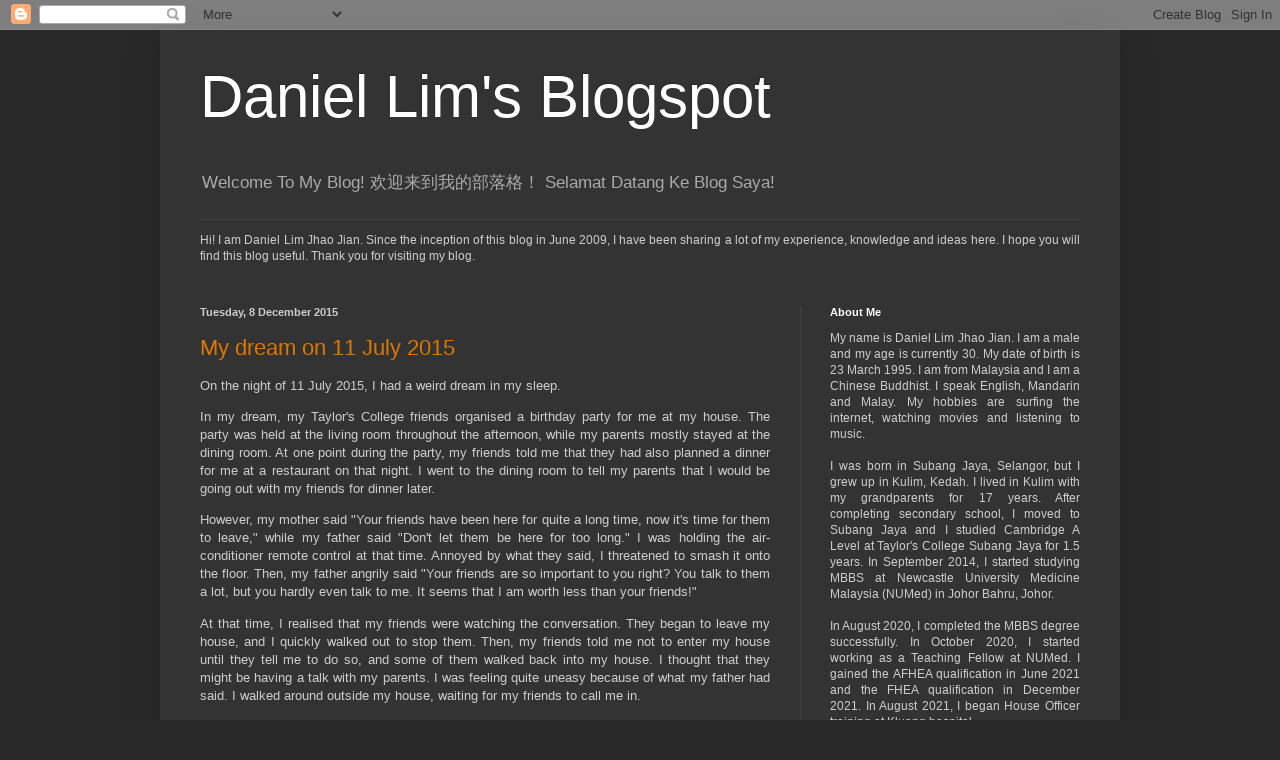

--- FILE ---
content_type: text/html; charset=UTF-8
request_url: https://www.daniellimjj.com/2015/?m=0
body_size: 46574
content:
<!DOCTYPE html>
<html class='v2' dir='ltr' lang='en-GB'>
<head>
<link href='https://www.blogger.com/static/v1/widgets/335934321-css_bundle_v2.css' rel='stylesheet' type='text/css'/>
<meta content='width=1100' name='viewport'/>
<meta content='text/html; charset=UTF-8' http-equiv='Content-Type'/>
<meta content='blogger' name='generator'/>
<link href='https://www.daniellimjj.com/favicon.ico' rel='icon' type='image/x-icon'/>
<link href='https://www.daniellimjj.com/2015/' rel='canonical'/>
<link rel="alternate" type="application/atom+xml" title="Daniel Lim&#39;s Blogspot - Atom" href="https://www.daniellimjj.com/feeds/posts/default" />
<link rel="alternate" type="application/rss+xml" title="Daniel Lim&#39;s Blogspot - RSS" href="https://www.daniellimjj.com/feeds/posts/default?alt=rss" />
<link rel="service.post" type="application/atom+xml" title="Daniel Lim&#39;s Blogspot - Atom" href="https://www.blogger.com/feeds/8719926491198822315/posts/default" />
<!--Can't find substitution for tag [blog.ieCssRetrofitLinks]-->
<meta content='https://www.daniellimjj.com/2015/' property='og:url'/>
<meta content='Daniel Lim&#39;s Blogspot' property='og:title'/>
<meta content='Welcome To My Blog!
欢迎来到我的部落格！
Selamat Datang Ke Blog Saya!' property='og:description'/>
<title>Daniel Lim's Blogspot: 2015</title>
<style id='page-skin-1' type='text/css'><!--
/*
-----------------------------------------------
Blogger Template Style
Name:     Simple
Designer: Blogger
URL:      www.blogger.com
----------------------------------------------- */
/* Content
----------------------------------------------- */
body {
font: normal normal 12px Arial, Tahoma, Helvetica, FreeSans, sans-serif;
color: #cccccc;
background: #292929 none repeat scroll top left;
padding: 0 40px 40px 40px;
}
html body .region-inner {
min-width: 0;
max-width: 100%;
width: auto;
}
h2 {
font-size: 22px;
}
a:link {
text-decoration:none;
color: #dd7700;
}
a:visited {
text-decoration:none;
color: #cc6600;
}
a:hover {
text-decoration:underline;
color: #cc6600;
}
.body-fauxcolumn-outer .fauxcolumn-inner {
background: transparent none repeat scroll top left;
_background-image: none;
}
.body-fauxcolumn-outer .cap-top {
position: absolute;
z-index: 1;
height: 400px;
width: 100%;
}
.body-fauxcolumn-outer .cap-top .cap-left {
width: 100%;
background: transparent none repeat-x scroll top left;
_background-image: none;
}
.content-outer {
-moz-box-shadow: 0 0 40px rgba(0, 0, 0, .15);
-webkit-box-shadow: 0 0 5px rgba(0, 0, 0, .15);
-goog-ms-box-shadow: 0 0 10px #333333;
box-shadow: 0 0 40px rgba(0, 0, 0, .15);
margin-bottom: 1px;
}
.content-inner {
padding: 10px 10px;
}
.content-inner {
background-color: #333333;
}
/* Header
----------------------------------------------- */
.header-outer {
background: transparent none repeat-x scroll 0 -400px;
_background-image: none;
}
.Header h1 {
font: normal normal 60px Arial, Tahoma, Helvetica, FreeSans, sans-serif;
color: #ffffff;
text-shadow: -1px -1px 1px rgba(0, 0, 0, .2);
}
.Header h1 a {
color: #ffffff;
}
.Header .description {
font-size: 140%;
color: #aaaaaa;
}
.header-inner .Header .titlewrapper {
padding: 22px 30px;
}
.header-inner .Header .descriptionwrapper {
padding: 0 30px;
}
/* Tabs
----------------------------------------------- */
.tabs-inner .section:first-child {
border-top: 1px solid #404040;
}
.tabs-inner .section:first-child ul {
margin-top: -1px;
border-top: 1px solid #404040;
border-left: 0 solid #404040;
border-right: 0 solid #404040;
}
.tabs-inner .widget ul {
background: #222222 none repeat-x scroll 0 -800px;
_background-image: none;
border-bottom: 1px solid #404040;
margin-top: 0;
margin-left: -30px;
margin-right: -30px;
}
.tabs-inner .widget li a {
display: inline-block;
padding: .6em 1em;
font: normal normal 14px Arial, Tahoma, Helvetica, FreeSans, sans-serif;
color: #999999;
border-left: 1px solid #333333;
border-right: 0 solid #404040;
}
.tabs-inner .widget li:first-child a {
border-left: none;
}
.tabs-inner .widget li.selected a, .tabs-inner .widget li a:hover {
color: #ffffff;
background-color: #000000;
text-decoration: none;
}
/* Columns
----------------------------------------------- */
.main-outer {
border-top: 0 solid #404040;
}
.fauxcolumn-left-outer .fauxcolumn-inner {
border-right: 1px solid #404040;
}
.fauxcolumn-right-outer .fauxcolumn-inner {
border-left: 1px solid #404040;
}
/* Headings
----------------------------------------------- */
div.widget > h2,
div.widget h2.title {
margin: 0 0 1em 0;
font: normal bold 11px Arial, Tahoma, Helvetica, FreeSans, sans-serif;
color: #ffffff;
}
/* Widgets
----------------------------------------------- */
.widget .zippy {
color: #999999;
text-shadow: 2px 2px 1px rgba(0, 0, 0, .1);
}
.widget .popular-posts ul {
list-style: none;
}
/* Posts
----------------------------------------------- */
h2.date-header {
font: normal bold 11px Arial, Tahoma, Helvetica, FreeSans, sans-serif;
}
.date-header span {
background-color: transparent;
color: #cccccc;
padding: inherit;
letter-spacing: inherit;
margin: inherit;
}
.main-inner {
padding-top: 30px;
padding-bottom: 30px;
}
.main-inner .column-center-inner {
padding: 0 15px;
}
.main-inner .column-center-inner .section {
margin: 0 15px;
}
.post {
margin: 0 0 25px 0;
}
h3.post-title, .comments h4 {
font: normal normal 22px Arial, Tahoma, Helvetica, FreeSans, sans-serif;
margin: .75em 0 0;
}
.post-body {
font-size: 110%;
line-height: 1.4;
position: relative;
}
.post-body img, .post-body .tr-caption-container, .Profile img, .Image img,
.BlogList .item-thumbnail img {
padding: 0;
background: #111111;
border: 1px solid #111111;
-moz-box-shadow: 1px 1px 5px rgba(0, 0, 0, .1);
-webkit-box-shadow: 1px 1px 5px rgba(0, 0, 0, .1);
box-shadow: 1px 1px 5px rgba(0, 0, 0, .1);
}
.post-body img, .post-body .tr-caption-container {
padding: 1px;
}
.post-body .tr-caption-container {
color: #cccccc;
}
.post-body .tr-caption-container img {
padding: 0;
background: transparent;
border: none;
-moz-box-shadow: 0 0 0 rgba(0, 0, 0, .1);
-webkit-box-shadow: 0 0 0 rgba(0, 0, 0, .1);
box-shadow: 0 0 0 rgba(0, 0, 0, .1);
}
.post-header {
margin: 0 0 1.5em;
line-height: 1.6;
font-size: 90%;
}
.post-footer {
margin: 20px -2px 0;
padding: 5px 10px;
color: #888888;
background-color: #303030;
border-bottom: 1px solid #444444;
line-height: 1.6;
font-size: 90%;
}
#comments .comment-author {
padding-top: 1.5em;
border-top: 1px solid #404040;
background-position: 0 1.5em;
}
#comments .comment-author:first-child {
padding-top: 0;
border-top: none;
}
.avatar-image-container {
margin: .2em 0 0;
}
#comments .avatar-image-container img {
border: 1px solid #111111;
}
/* Comments
----------------------------------------------- */
.comments .comments-content .icon.blog-author {
background-repeat: no-repeat;
background-image: url([data-uri]);
}
.comments .comments-content .loadmore a {
border-top: 1px solid #999999;
border-bottom: 1px solid #999999;
}
.comments .comment-thread.inline-thread {
background-color: #303030;
}
.comments .continue {
border-top: 2px solid #999999;
}
/* Accents
---------------------------------------------- */
.section-columns td.columns-cell {
border-left: 1px solid #404040;
}
.blog-pager {
background: transparent none no-repeat scroll top center;
}
.blog-pager-older-link, .home-link,
.blog-pager-newer-link {
background-color: #333333;
padding: 5px;
}
.footer-outer {
border-top: 0 dashed #bbbbbb;
}
/* Mobile
----------------------------------------------- */
body.mobile  {
background-size: auto;
}
.mobile .body-fauxcolumn-outer {
background: transparent none repeat scroll top left;
}
.mobile .body-fauxcolumn-outer .cap-top {
background-size: 100% auto;
}
.mobile .content-outer {
-webkit-box-shadow: 0 0 3px rgba(0, 0, 0, .15);
box-shadow: 0 0 3px rgba(0, 0, 0, .15);
}
.mobile .tabs-inner .widget ul {
margin-left: 0;
margin-right: 0;
}
.mobile .post {
margin: 0;
}
.mobile .main-inner .column-center-inner .section {
margin: 0;
}
.mobile .date-header span {
padding: 0.1em 10px;
margin: 0 -10px;
}
.mobile h3.post-title {
margin: 0;
}
.mobile .blog-pager {
background: transparent none no-repeat scroll top center;
}
.mobile .footer-outer {
border-top: none;
}
.mobile .main-inner, .mobile .footer-inner {
background-color: #333333;
}
.mobile-index-contents {
color: #cccccc;
}
.mobile-link-button {
background-color: #dd7700;
}
.mobile-link-button a:link, .mobile-link-button a:visited {
color: #ffffff;
}
.mobile .tabs-inner .section:first-child {
border-top: none;
}
.mobile .tabs-inner .PageList .widget-content {
background-color: #000000;
color: #ffffff;
border-top: 1px solid #404040;
border-bottom: 1px solid #404040;
}
.mobile .tabs-inner .PageList .widget-content .pagelist-arrow {
border-left: 1px solid #404040;
}

--></style>
<style id='template-skin-1' type='text/css'><!--
body {
min-width: 960px;
}
.content-outer, .content-fauxcolumn-outer, .region-inner {
min-width: 960px;
max-width: 960px;
_width: 960px;
}
.main-inner .columns {
padding-left: 0;
padding-right: 310px;
}
.main-inner .fauxcolumn-center-outer {
left: 0;
right: 310px;
/* IE6 does not respect left and right together */
_width: expression(this.parentNode.offsetWidth -
parseInt("0") -
parseInt("310px") + 'px');
}
.main-inner .fauxcolumn-left-outer {
width: 0;
}
.main-inner .fauxcolumn-right-outer {
width: 310px;
}
.main-inner .column-left-outer {
width: 0;
right: 100%;
margin-left: -0;
}
.main-inner .column-right-outer {
width: 310px;
margin-right: -310px;
}
#layout {
min-width: 0;
}
#layout .content-outer {
min-width: 0;
width: 800px;
}
#layout .region-inner {
min-width: 0;
width: auto;
}
body#layout div.add_widget {
padding: 8px;
}
body#layout div.add_widget a {
margin-left: 32px;
}
--></style>
<link href='https://www.blogger.com/dyn-css/authorization.css?targetBlogID=8719926491198822315&amp;zx=115ddf2d-17cb-4067-9ec7-4a3b7e9e5601' media='none' onload='if(media!=&#39;all&#39;)media=&#39;all&#39;' rel='stylesheet'/><noscript><link href='https://www.blogger.com/dyn-css/authorization.css?targetBlogID=8719926491198822315&amp;zx=115ddf2d-17cb-4067-9ec7-4a3b7e9e5601' rel='stylesheet'/></noscript>
<meta name='google-adsense-platform-account' content='ca-host-pub-1556223355139109'/>
<meta name='google-adsense-platform-domain' content='blogspot.com'/>

</head>
<body class='loading variant-dark'>
<div class='navbar section' id='navbar' name='Navbar'><div class='widget Navbar' data-version='1' id='Navbar1'><script type="text/javascript">
    function setAttributeOnload(object, attribute, val) {
      if(window.addEventListener) {
        window.addEventListener('load',
          function(){ object[attribute] = val; }, false);
      } else {
        window.attachEvent('onload', function(){ object[attribute] = val; });
      }
    }
  </script>
<div id="navbar-iframe-container"></div>
<script type="text/javascript" src="https://apis.google.com/js/platform.js"></script>
<script type="text/javascript">
      gapi.load("gapi.iframes:gapi.iframes.style.bubble", function() {
        if (gapi.iframes && gapi.iframes.getContext) {
          gapi.iframes.getContext().openChild({
              url: 'https://www.blogger.com/navbar/8719926491198822315?origin\x3dhttps://www.daniellimjj.com',
              where: document.getElementById("navbar-iframe-container"),
              id: "navbar-iframe"
          });
        }
      });
    </script><script type="text/javascript">
(function() {
var script = document.createElement('script');
script.type = 'text/javascript';
script.src = '//pagead2.googlesyndication.com/pagead/js/google_top_exp.js';
var head = document.getElementsByTagName('head')[0];
if (head) {
head.appendChild(script);
}})();
</script>
</div></div>
<div class='body-fauxcolumns'>
<div class='fauxcolumn-outer body-fauxcolumn-outer'>
<div class='cap-top'>
<div class='cap-left'></div>
<div class='cap-right'></div>
</div>
<div class='fauxborder-left'>
<div class='fauxborder-right'></div>
<div class='fauxcolumn-inner'>
</div>
</div>
<div class='cap-bottom'>
<div class='cap-left'></div>
<div class='cap-right'></div>
</div>
</div>
</div>
<div class='content'>
<div class='content-fauxcolumns'>
<div class='fauxcolumn-outer content-fauxcolumn-outer'>
<div class='cap-top'>
<div class='cap-left'></div>
<div class='cap-right'></div>
</div>
<div class='fauxborder-left'>
<div class='fauxborder-right'></div>
<div class='fauxcolumn-inner'>
</div>
</div>
<div class='cap-bottom'>
<div class='cap-left'></div>
<div class='cap-right'></div>
</div>
</div>
</div>
<div class='content-outer'>
<div class='content-cap-top cap-top'>
<div class='cap-left'></div>
<div class='cap-right'></div>
</div>
<div class='fauxborder-left content-fauxborder-left'>
<div class='fauxborder-right content-fauxborder-right'></div>
<div class='content-inner'>
<header>
<div class='header-outer'>
<div class='header-cap-top cap-top'>
<div class='cap-left'></div>
<div class='cap-right'></div>
</div>
<div class='fauxborder-left header-fauxborder-left'>
<div class='fauxborder-right header-fauxborder-right'></div>
<div class='region-inner header-inner'>
<div class='header section' id='header' name='Header'><div class='widget Header' data-version='1' id='Header1'>
<div id='header-inner'>
<div class='titlewrapper'>
<h1 class='title'>
<a href='https://www.daniellimjj.com/?m=0'>
Daniel Lim's Blogspot
</a>
</h1>
</div>
<div class='descriptionwrapper'>
<p class='description'><span>Welcome To My Blog!
欢迎来到我的部落格&#65281;
Selamat Datang Ke Blog Saya!</span></p>
</div>
</div>
</div></div>
</div>
</div>
<div class='header-cap-bottom cap-bottom'>
<div class='cap-left'></div>
<div class='cap-right'></div>
</div>
</div>
</header>
<div class='tabs-outer'>
<div class='tabs-cap-top cap-top'>
<div class='cap-left'></div>
<div class='cap-right'></div>
</div>
<div class='fauxborder-left tabs-fauxborder-left'>
<div class='fauxborder-right tabs-fauxborder-right'></div>
<div class='region-inner tabs-inner'>
<div class='tabs section' id='crosscol' name='Cross-column'><div class='widget Text' data-version='1' id='Text6'>
<h2 class='title'>Introduction</h2>
<div class='widget-content'>
<p style="text-align: justify;">Hi! I am Daniel Lim Jhao Jian. Since the inception of this blog in June 2009, I have been sharing a lot of my experience, knowledge and ideas here. I hope you will find this blog useful. Thank you for visiting my blog.<br /></p>
</div>
<div class='clear'></div>
</div></div>
<div class='tabs no-items section' id='crosscol-overflow' name='Cross-Column 2'></div>
</div>
</div>
<div class='tabs-cap-bottom cap-bottom'>
<div class='cap-left'></div>
<div class='cap-right'></div>
</div>
</div>
<div class='main-outer'>
<div class='main-cap-top cap-top'>
<div class='cap-left'></div>
<div class='cap-right'></div>
</div>
<div class='fauxborder-left main-fauxborder-left'>
<div class='fauxborder-right main-fauxborder-right'></div>
<div class='region-inner main-inner'>
<div class='columns fauxcolumns'>
<div class='fauxcolumn-outer fauxcolumn-center-outer'>
<div class='cap-top'>
<div class='cap-left'></div>
<div class='cap-right'></div>
</div>
<div class='fauxborder-left'>
<div class='fauxborder-right'></div>
<div class='fauxcolumn-inner'>
</div>
</div>
<div class='cap-bottom'>
<div class='cap-left'></div>
<div class='cap-right'></div>
</div>
</div>
<div class='fauxcolumn-outer fauxcolumn-left-outer'>
<div class='cap-top'>
<div class='cap-left'></div>
<div class='cap-right'></div>
</div>
<div class='fauxborder-left'>
<div class='fauxborder-right'></div>
<div class='fauxcolumn-inner'>
</div>
</div>
<div class='cap-bottom'>
<div class='cap-left'></div>
<div class='cap-right'></div>
</div>
</div>
<div class='fauxcolumn-outer fauxcolumn-right-outer'>
<div class='cap-top'>
<div class='cap-left'></div>
<div class='cap-right'></div>
</div>
<div class='fauxborder-left'>
<div class='fauxborder-right'></div>
<div class='fauxcolumn-inner'>
</div>
</div>
<div class='cap-bottom'>
<div class='cap-left'></div>
<div class='cap-right'></div>
</div>
</div>
<!-- corrects IE6 width calculation -->
<div class='columns-inner'>
<div class='column-center-outer'>
<div class='column-center-inner'>
<div class='main section' id='main' name='Main'><div class='widget Blog' data-version='1' id='Blog1'>
<div class='blog-posts hfeed'>

          <div class="date-outer">
        
<h2 class='date-header'><span>Tuesday, 8 December 2015</span></h2>

          <div class="date-posts">
        
<div class='post-outer'>
<div class='post hentry uncustomized-post-template' itemprop='blogPost' itemscope='itemscope' itemtype='http://schema.org/BlogPosting'>
<meta content='8719926491198822315' itemprop='blogId'/>
<meta content='3631288125335542158' itemprop='postId'/>
<a name='3631288125335542158'></a>
<h3 class='post-title entry-title' itemprop='name'>
<a href='https://www.daniellimjj.com/2015/12/my-dream-on-11-july-2015.html?m=0'>My dream on 11 July 2015</a>
</h3>
<div class='post-header'>
<div class='post-header-line-1'></div>
</div>
<div class='post-body entry-content' id='post-body-3631288125335542158' itemprop='description articleBody'>
<p style="text-align: justify;">On the night of 11 July 2015, I had a weird dream in my sleep.</p><p style="text-align: justify;">In my dream, my Taylor's College friends organised a birthday party for me at my house. The party was held at the living room throughout the afternoon, while my parents mostly stayed at the dining room. At one point during the party, my friends told me that they had also planned a dinner for me at a restaurant on that night. I went to the dining room to tell my parents that I would be going out with my friends for dinner later.</p><p style="text-align: justify;">However, my mother said "Your friends have been here for quite a long time, now it's time for them to leave," while my father said "Don't let them be here for too long." I was holding the air-conditioner remote control at that time. Annoyed by what they said, I threatened to smash it onto the floor. Then, my father angrily said "Your friends are so important to you right? You talk to them a lot, but you hardly even talk to me. It seems that I am worth less than your friends!"</p><p style="text-align: justify;">At that time, I realised that my friends were watching the conversation. They began to leave my house, and I quickly walked out to stop them. Then, my friends told me not to enter my house until they tell me to do so, and some of them walked back into my house. I thought that they might be having a talk with my parents. I was feeling quite uneasy because of what my father had said. I walked around outside my house, waiting for my friends to call me in.</p><p style="text-align: justify;">After a while, my friends asked me to enter my house through the back door. As soon as I entered, my friends surprised me with a cake and a birthday card with their messages. At that time, I noticed that my relatives from another city were coming to my birthday party as well. I went to my father and told him about that, and he just replied okay. He didn't seem to be angry over the earlier incident anymore, and that made me feel relieved.</p><p style="text-align: justify;">Then, when I looked at the calendar on the wall, I was surprised to see that there had been a time jump to a year later. Once again, my friends were celebrating my birthday at my house. Out of sudden, my father walked out of the house. I had no idea why he did that, so I informed my mother about that. She told me that over the past year, my father was diagnosed with Alzheimer's disease, and he often walked out of the house for no reason.</p><p style="text-align: justify;">I was very sad to hear that, but I was also hoping that my father would have forgotten the incident which made him angry earlier. I and my mother went out to get my father back home. After we found him, my father said that he wanted to take me to a nearby city to celebrate my birthday. Not wanting to disappoint him, I agreed and my mother followed along.</p><p style="text-align: justify;">When we were on our journey, I suddenly thought about my friends who were still at my house. I realised that I hadn't let them know my whereabouts, so they must have been waiting for me cluelessly for quite some time. Looking at me, my mother said "I know what you are thinking about," and she passed to me the birthday card that my friends gave me earlier. Then, I woke up from my dream.</p><p style="text-align: justify;">This dream is really strange. I feel that it seemed to be reminding me of the importance of my family.</p>
<div style='clear: both;'></div>
</div>
<div class='post-footer'>
<div class='post-footer-line post-footer-line-1'>
<span class='post-author vcard'>
Posted by
<span class='fn' itemprop='author' itemscope='itemscope' itemtype='http://schema.org/Person'>
<meta content='https://www.blogger.com/profile/06004964082478501027' itemprop='url'/>
<a class='g-profile' href='https://www.blogger.com/profile/06004964082478501027' rel='author' title='author profile'>
<span itemprop='name'>Daniel Lim</span>
</a>
</span>
</span>
<span class='post-timestamp'>
at
<meta content='https://www.daniellimjj.com/2015/12/my-dream-on-11-july-2015.html' itemprop='url'/>
<a class='timestamp-link' href='https://www.daniellimjj.com/2015/12/my-dream-on-11-july-2015.html?m=0' rel='bookmark' title='permanent link'><abbr class='published' itemprop='datePublished' title='2015-12-08T23:01:00+08:00'>11:01 pm</abbr></a>
</span>
<span class='post-comment-link'>
<a class='comment-link' href='https://www.daniellimjj.com/2015/12/my-dream-on-11-july-2015.html?m=0#comment-form' onclick=''>
No comments:
  </a>
</span>
<span class='post-icons'>
<span class='item-action'>
<a href='https://www.blogger.com/email-post/8719926491198822315/3631288125335542158' title='Email Post'>
<img alt='' class='icon-action' height='13' src='https://resources.blogblog.com/img/icon18_email.gif' width='18'/>
</a>
</span>
<span class='item-control blog-admin pid-229708699'>
<a href='https://www.blogger.com/post-edit.g?blogID=8719926491198822315&postID=3631288125335542158&from=pencil' title='Edit Post'>
<img alt='' class='icon-action' height='18' src='https://resources.blogblog.com/img/icon18_edit_allbkg.gif' width='18'/>
</a>
</span>
</span>
<div class='post-share-buttons goog-inline-block'>
<a class='goog-inline-block share-button sb-email' href='https://www.blogger.com/share-post.g?blogID=8719926491198822315&postID=3631288125335542158&target=email' target='_blank' title='Email This'><span class='share-button-link-text'>Email This</span></a><a class='goog-inline-block share-button sb-blog' href='https://www.blogger.com/share-post.g?blogID=8719926491198822315&postID=3631288125335542158&target=blog' onclick='window.open(this.href, "_blank", "height=270,width=475"); return false;' target='_blank' title='BlogThis!'><span class='share-button-link-text'>BlogThis!</span></a><a class='goog-inline-block share-button sb-twitter' href='https://www.blogger.com/share-post.g?blogID=8719926491198822315&postID=3631288125335542158&target=twitter' target='_blank' title='Share to X'><span class='share-button-link-text'>Share to X</span></a><a class='goog-inline-block share-button sb-facebook' href='https://www.blogger.com/share-post.g?blogID=8719926491198822315&postID=3631288125335542158&target=facebook' onclick='window.open(this.href, "_blank", "height=430,width=640"); return false;' target='_blank' title='Share to Facebook'><span class='share-button-link-text'>Share to Facebook</span></a><a class='goog-inline-block share-button sb-pinterest' href='https://www.blogger.com/share-post.g?blogID=8719926491198822315&postID=3631288125335542158&target=pinterest' target='_blank' title='Share to Pinterest'><span class='share-button-link-text'>Share to Pinterest</span></a>
</div>
</div>
<div class='post-footer-line post-footer-line-2'>
<span class='post-labels'>
</span>
</div>
<div class='post-footer-line post-footer-line-3'>
<span class='post-location'>
</span>
</div>
</div>
</div>
</div>

          </div></div>
        

          <div class="date-outer">
        
<h2 class='date-header'><span>Friday, 6 November 2015</span></h2>

          <div class="date-posts">
        
<div class='post-outer'>
<div class='post hentry uncustomized-post-template' itemprop='blogPost' itemscope='itemscope' itemtype='http://schema.org/BlogPosting'>
<meta content='8719926491198822315' itemprop='blogId'/>
<meta content='3985826125449222132' itemprop='postId'/>
<a name='3985826125449222132'></a>
<h3 class='post-title entry-title' itemprop='name'>
<a href='https://www.daniellimjj.com/2015/11/6-may-2014-tragedy.html?m=0'>6 May 2014 Tragedy</a>
</h3>
<div class='post-header'>
<div class='post-header-line-1'></div>
</div>
<div class='post-body entry-content' id='post-body-3985826125449222132' itemprop='description articleBody'>
<div style="text-align: justify;">6 May 2014 was a very devastating day for me. It was just a few days before my A Level A2 final examination started, so I was quite busy doing revision. At that time, I still have not received the offer to study Medicine at any university. About 2 weeks before that, I attended the interview for Perdana University. I felt that I performed quite well during the interview, so I was quite confident that I would be offered a place.</div>
<div style="text-align: justify;"><br /></div><div style="text-align: justify;">Actually, after attending the interview at Perdana University, I did not like the university and its location. However, I was still hoping to get an offer from Perdana University because that would give me the confidence to attend the interview for IMU and NUMed Malaysia later.</div>
<div style="text-align: justify;"><br /></div><div style="text-align: justify;">On that afternoon, I was revising the topic 'Complex ions' for Chemistry. I was able to understand and remember all the ligand exchange reactions for complex ions in the syllabus, and I felt quite happy about that. However, that happiness was short-lived.</div>
<div style="text-align: justify;"><br /></div><div style="text-align: justify;">At that moment, my mother just arrived home after work, and she came to my room like usual. However, her facial expression was a bit unusual on that day, so I believed that something must have happened. Then, she told me that there was a letter for me from Perdana University. It was highly likely that the letter was about the outcome of my application after the interview.</div>
<div style="text-align: justify;"><br /></div><div style="text-align: justify;">My mother had not opened the letter since it was for me, so she was a bit worried. At that time, I felt like telling her 'Don't be so worried. Most likely Perdana University is offering me a place', but I did not do so. Although I was quite confident, I still felt nervous about the contents of the letter. I opened the envelope and pulled out the letter quickly.</div>
<div style="text-align: justify;"><br /></div><div style="text-align: justify;">However, the first thing I saw on the letter was its subject which stated 'Rejection of Application'. I looked through the letter for more details, but all they said was that they decided to reject me, without giving any reason. Since my IELTS results and forecast A Level results that I used to apply to Perdana University were quite good, the rejection was definitely due to my poor interview performance.</div>
<div style="text-align: justify;"><br /></div><div style="text-align: justify;">I felt extremely disappointed about that. Earlier, when I was rejected by all the UK universities that I applied to, I did not feel disappointed because I knew that they were very competitive. However, the fact that I was rejected even by Perdana University which is not a high rank university clearly showed how poor my interview performance was.</div>
<div style="text-align: justify;"><br /></div><div style="text-align: justify;">My mother was just beside me at that time so I had to tell her that Perdana University rejected me. When she knew about that, she was also disappointed. Then, she encouraged me not to feel sad and try again with other universities. Actually, since when I first knew that attending an interview is required for entry into Medicine course, I have been worrying that I might face problems with that.</div>
<div style="text-align: justify;"><br /></div><div style="text-align: justify;">I would be attending the interview for IMU later on that month and then the interview for NUMed Malaysia on the following month. Since IMU is more competitive than Perdana, it was quite possible that IMU might also reject me because of my poor interview skills. NUMed Malaysia is even more competitive, so my chance of being offered a place was even lower.</div>
<div style="text-align: justify;"><br /></div><div style="text-align: justify;">After I was rejected by Perdana University, I did not know how my future would be. If other universities also rejected me, then I would not be able to study Medicine anymore. I was so desperate that I applied to SEGi University as a backup option, but even then I might not be offered a place. My greatest hope at that time was that I could receive an offer from IMU, and I dared not even dream of getting an offer from NUMed Malaysia.</div>
<div style="text-align: justify;"><br /></div><div style="text-align: justify;">I was already very stressful at that time because of my oncoming A2 final examination. Combined with my stress after being rejected by Perdana University, it was surely a hard time for me. However, I told myself that no matter how disappointed I was, I must not let it affect my performance in the examination. My focus on the examination did help me forget about that temporarily.</div>
<div style="text-align: justify;"><br /></div><div style="text-align: justify;">Luckily, it all went well in the end. I successfully passed the interviews for both IMU and NUMed Malaysia and received offers from them. Now, I am studying Medicine at NUMed Malaysia. Thinking back, I should not have applied to Perdana University, then I would not have to experience the stress of being rejected.</div>
<div style='clear: both;'></div>
</div>
<div class='post-footer'>
<div class='post-footer-line post-footer-line-1'>
<span class='post-author vcard'>
Posted by
<span class='fn' itemprop='author' itemscope='itemscope' itemtype='http://schema.org/Person'>
<meta content='https://www.blogger.com/profile/06004964082478501027' itemprop='url'/>
<a class='g-profile' href='https://www.blogger.com/profile/06004964082478501027' rel='author' title='author profile'>
<span itemprop='name'>Daniel Lim</span>
</a>
</span>
</span>
<span class='post-timestamp'>
at
<meta content='https://www.daniellimjj.com/2015/11/6-may-2014-tragedy.html' itemprop='url'/>
<a class='timestamp-link' href='https://www.daniellimjj.com/2015/11/6-may-2014-tragedy.html?m=0' rel='bookmark' title='permanent link'><abbr class='published' itemprop='datePublished' title='2015-11-06T02:25:00+08:00'>2:25 am</abbr></a>
</span>
<span class='post-comment-link'>
<a class='comment-link' href='https://www.daniellimjj.com/2015/11/6-may-2014-tragedy.html?m=0#comment-form' onclick=''>
No comments:
  </a>
</span>
<span class='post-icons'>
<span class='item-action'>
<a href='https://www.blogger.com/email-post/8719926491198822315/3985826125449222132' title='Email Post'>
<img alt='' class='icon-action' height='13' src='https://resources.blogblog.com/img/icon18_email.gif' width='18'/>
</a>
</span>
<span class='item-control blog-admin pid-229708699'>
<a href='https://www.blogger.com/post-edit.g?blogID=8719926491198822315&postID=3985826125449222132&from=pencil' title='Edit Post'>
<img alt='' class='icon-action' height='18' src='https://resources.blogblog.com/img/icon18_edit_allbkg.gif' width='18'/>
</a>
</span>
</span>
<div class='post-share-buttons goog-inline-block'>
<a class='goog-inline-block share-button sb-email' href='https://www.blogger.com/share-post.g?blogID=8719926491198822315&postID=3985826125449222132&target=email' target='_blank' title='Email This'><span class='share-button-link-text'>Email This</span></a><a class='goog-inline-block share-button sb-blog' href='https://www.blogger.com/share-post.g?blogID=8719926491198822315&postID=3985826125449222132&target=blog' onclick='window.open(this.href, "_blank", "height=270,width=475"); return false;' target='_blank' title='BlogThis!'><span class='share-button-link-text'>BlogThis!</span></a><a class='goog-inline-block share-button sb-twitter' href='https://www.blogger.com/share-post.g?blogID=8719926491198822315&postID=3985826125449222132&target=twitter' target='_blank' title='Share to X'><span class='share-button-link-text'>Share to X</span></a><a class='goog-inline-block share-button sb-facebook' href='https://www.blogger.com/share-post.g?blogID=8719926491198822315&postID=3985826125449222132&target=facebook' onclick='window.open(this.href, "_blank", "height=430,width=640"); return false;' target='_blank' title='Share to Facebook'><span class='share-button-link-text'>Share to Facebook</span></a><a class='goog-inline-block share-button sb-pinterest' href='https://www.blogger.com/share-post.g?blogID=8719926491198822315&postID=3985826125449222132&target=pinterest' target='_blank' title='Share to Pinterest'><span class='share-button-link-text'>Share to Pinterest</span></a>
</div>
</div>
<div class='post-footer-line post-footer-line-2'>
<span class='post-labels'>
</span>
</div>
<div class='post-footer-line post-footer-line-3'>
<span class='post-location'>
</span>
</div>
</div>
</div>
</div>

          </div></div>
        

          <div class="date-outer">
        
<h2 class='date-header'><span>Friday, 11 September 2015</span></h2>

          <div class="date-posts">
        
<div class='post-outer'>
<div class='post hentry uncustomized-post-template' itemprop='blogPost' itemscope='itemscope' itemtype='http://schema.org/BlogPosting'>
<meta content='8719926491198822315' itemprop='blogId'/>
<meta content='4321265271916080356' itemprop='postId'/>
<a name='4321265271916080356'></a>
<h3 class='post-title entry-title' itemprop='name'>
<a href='https://www.daniellimjj.com/2015/09/my-1st-year-of-medicine-course-at-numed.html?m=0'>My 1st year of MBBS at NUMed</a>
</h3>
<div class='post-header'>
<div class='post-header-line-1'></div>
</div>
<div class='post-body entry-content' id='post-body-4321265271916080356' itemprop='description articleBody'>
<div style="text-align: justify;">The 1st year of my MBBS course at Newcastle University Medicine (NUMed) Malaysia lasted for about 9 months from September 2014 to May 2015. In NUMed, 1st year is known as Stage 1. For me, Stage 1 was very interesting and I enjoyed it very much. During Stage 1, I lived in Horizon Residences, Bukit Indah which is university-managed accommodation. Here, I am writing about the 9 months when I was in Stage 1.</div>
<div style="text-align: justify;"><br /></div><div style="text-align: justify;">I applied to NUMed Malaysia in June 2014, which was rather late. The reason is that a personal statement is required for the application, which I started writing only after my A2 Level examination in May 2014. Before I applied to NUMed, I already received the offer to study Medicine at International Medical University (IMU). Later, I was offered a place by NUMed after attending the interview. I decided to choose NUMed over IMU because NUMed is the branch of a UK university while IMU is a local university.</div>
<div style="text-align: justify;"><br /></div>
<div style="text-align: justify;"><br /></div><div style="text-align: justify;">22 September 2014 - 2 October 2014:</div>
<div style="text-align: justify;"><br /></div><div style="text-align: justify;">I started studying Medicine at NUMed Malaysia on 22 September. From 22 September to 24 September, there were induction programmes where Stage 1 students were introduced to the course and university. On 22 September, there was an English Language proficiency test which tested on writing. Those who did not pass it would have to attended English Language classes. I did not write the essay very well so I thought that I would not pass the test. Then on 23 September, Stage 1 students were introduced to the seminar groups. My seminar group is Group 7. My university began the teaching on 24 September. There was a Freshers' Fair on 26 September where Stage 1 students were introduced to the clubs and societies in the university. I joined the Chinese Society and Buddhist Society during the fair. On the same day, the results of the English Language proficiency test was released. Out of my expectation, I passed it and would not need to attend English classes. Only 18 students in the entire Stage 1 passed the test. On 27 and 28 September, there were a few orientation events organised by the seniors. I did not attend any of them since the attendance was optional and because of my bad experience during the orientation event when I entered Taylor's College previously. The university distributed the Assignment 3 which is the Family Study project to all Stage 1 students on 29 September. During that period of time, I was still getting to know how university life is like. Every night, I read the textbooks to prepare for the lectures on the next day. Although this could help me understand the lectures better, it was very time-consuming and tiring.</div>
<div style="text-align: justify;"><br /></div><div style="text-align: justify;">3 October 2014 - 6 October 2014:</div>
<div style="text-align: justify;"><br /></div><div style="text-align: justify;">There was no class on 3 October. However, there was a 1 hour feedback session on that day. During the session, we were asked about our experience at NUMed Malaysia for the past 2 weeks. After that day, there was 3 day break from 4 October to 6 October due to Hari Raya Haji. All my housemates went back to their hometown, but I did not because I wanted to go back only when there is a longer break. I stayed alone in Horizon Residences during that time. On 5 October 2014, my parents came to visit me. They took me out for lunch and bought me dinner.</div>
<div style="text-align: justify;"><br /></div><div style="text-align: justify;">7 October 2014 - 23 October 2014:</div>
<div style="text-align: justify;"><br /></div><div style="text-align: justify;">On 7 October, it was the first clinical skills practical session, where students were taught hand-washing. During the session, I made an embarrassing mistake by going to the wrong group because I was confused with the names of my group members. On 11 October, I attended a BBQ party which was held at the ground floor of Horizon Residences. Many students staying in Horizon Residences and some students staying elsewhere attended it. Then, I and my study partner visited our study mother for the Family Study project on 12 October. On 14 October, the university distributed the Assignment 1 to all Stage 1 students. I and my group mates went to Columbia Asia Hospital on 17 October for a health check-up. During our journey to and back from the hospital, I had a close conversation with my group mates and we took a group photo for the 1st time. This brought me closer to my group mates. My parents visited me for the 2nd time on 22 October. I settled down in Johor at that time and got used to university life. I no longer read textbooks to prepare for lectures because I felt that it is much more efficient and easier to just revise the lecture notes after the lectures since the lecture notes are quite complete. I also started doing revision for my oncoming Progress 1 examination and doing a part of the Assignment 1.</div>
<div style="text-align: justify;"><br /></div><div style="text-align: justify;">24 October 2014 - 26 October 2014:</div>
<div style="text-align: justify;"><br /></div><div style="text-align: justify;">From 24 October to 26 October, there was 3 day break due to Awal Muharam. This time, only 2 of my housemates went back to their hometown, and I again did not go back. My parents did not visit me because they had visited me on 22 October.</div>
<div style="text-align: justify;"><br /></div><div style="text-align: justify;">27 October 2014 - 2 November 2014:</div>
<div style="text-align: justify;"><br /></div><div style="text-align: justify;">On 28 October, there was a session for basic calculations. It was very easy for me and most students since we have learnt Mathematics. During that time, I was very busy revising for the Progress 1 examination. I stopped doing the Assignment 1 because I wanted to continue doing it only after the Progress 1 examination.</div>
<div style="text-align: justify;"><br /></div><div style="text-align: justify;">3 November 2014 - 6 November 2014:</div>
<div style="text-align: justify;"><br /></div><div style="text-align: justify;">The Progress 1 examination was on 3 November. It consisted of 100 multiple-choice questions. It was quite easy and I answered it well. I was confident of passing it and getting Green. After the examination ended, I still could not relax because I had to complete the Assignment 1 before its submission deadline which was on 6 November. From 3 November to 5 November, I was very busy doing the remainder of the Assignment 1. I found Assignment 1 difficult, but I was able to complete it at night on 5 November. Then, I submitted it on 6 November itself. I was not too confident of getting a pass for Assignment 1. The results of the Progress 1 examination was also released on 6 November. I got 84.54% which was Green and I was very satisfied about that.</div>
<div style="text-align: justify;"><br /></div><div style="text-align: justify;">7 November 2014 - 20 November 2014:</div>
<div style="text-align: justify;"><br /></div><div style="text-align: justify;">During that period of time, I felt very relaxed because I have completed and submitted the Assignment 1. On 7 November, an incident happened in the university made me feel unhappy. On the same day, a company came to our university to sell stethoscopes and there was a promotion. I brought my stethoscope at that time. I and my study partner also carried out our 2nd visit to our study mother on that day. Later on that night, I telephoned my grandparents. I became very emotional when I told them about the unhappy incident. On 12 November, all Stage 1 students had a visit to Hospital Sultan Ismail for the 1st time. There, I and one of my friend communicated with a patient for some time. That was the 1st time where I met and communicated with real-life patients.&nbsp;At the end of the visit, we were late to go back to the auditorium because the senior in charge of us lost track of the time and we were too interested in looking around the hospital. However, the lecturers were understanding so it was not an issue. Then, I had the 1st wet practical session on 13 November. It was about reading and interpretation of ECG. I attended the 1st class for TITAS and Hubungan Etnik which are MPU subjects on 14 November. On 17 November, there was a debate on ethics and genetics which involved every student.</div>
<div style="text-align: justify;"><br /></div><div style="text-align: justify;">21 November 2014 - 23 November 2014:</div>
<div style="text-align: justify;"><br /></div><div style="text-align: justify;">There was 3 day break from 21 November to 23 November because it was the Sultan of Johor's birthday. I and all my housemates did not go back to our hometown. On 23 November, my parents came to visit me.</div>
<div style="text-align: justify;"><br /></div><div style="text-align: justify;">24 November 2014 - 27 November 2014:</div>
<div style="text-align: justify;"><br /></div><div style="text-align: justify;">On 24 November, it was the 1st session on history taking. During the session, there were a few volunteers acting as patients. Because I had never done it before, I panicked when the lecturer chose me to be the 2nd person in my group to do it. The lecturer then agreed to let me be the 4th person to do it instead. I was able to perform the history taking quite well. On 25 November, there was a clinical skills practical session on CPR. I performed the CPR quite well and I felt that CPR is the easiest among all clinical skills. One of my group mate's birthday is on 26 November. I and my group mates celebrated her birthday on that day. The celebration was held at the Student Recreation Centre of our university. During the celebration, we had a close conversation and this definitely brought us closer together. Then, the university distributed the Assignment 2 to all Stage 1 students on 27 November.</div>
<div style="text-align: justify;"><br /></div><div style="text-align: justify;">28 November 2014 - 1 December 2014:</div>
<div style="text-align: justify;"><br /></div><div style="text-align: justify;">From 28 November to 1 December, there was 4 day break because it was the Hol day of Johor. Only one of my housemates went back to his hometown this time and I did not go back as usual. My parents did not visit me because they had visited me in the previous week.</div>
<div style="text-align: justify;"><br /></div><div style="text-align: justify;">2 December 2014 - 11 December 2014:</div>
<div style="text-align: justify;"><br /></div><div style="text-align: justify;">At that time, I started revising for the oncoming Progress 2 examination. On 2 December, the results of the Assignment 1 was released. I got Green for Knowledge and Amber for Skills. I was satisfied because I managed to pass it. There was another debate about ethics and genetics on 4 December. On the same day, it was the birthday of another of my group mate. I and my group mates again celebrated his birthday at the Student Recreation Centre. Later on that day, a few kids were brought to the lecture theatre of my university. Every student was given the opportunity to communicate and interact with the kids. However, because I did not know how to interact with kids, I just stood by the side to observe. Some students interacted with the kids very well, while others had the same problem like me. On 10 December, there was another session for calculations. Then on 11 December, I and my group mates celebrated the birthday of my another group mate. We first went to Tea Garden in Bukit Indah and had breakfast together, then we continued the celebration at the Student Recreation Centre of the university. That was the 1st time where I and my group mates had an outing.</div>
<div style="text-align: justify;"><br /></div><div style="text-align: justify;">12 December 2014 - 11 January 2015:</div>
<div style="text-align: justify;"><br /></div><div style="text-align: justify;">My university had a Christmas break which lasted 4 weeks from 12 December to 11 January. On 13 December, my parents and grandparents came to Johor to fetch me back to Subang Jaya. Then, I went back to Kulim on 14 December and stayed 1 week there. On 21 December, I returned to Subang Jaya and stayed for 2 weeks. I met up with my Taylor's College friends on 23 December and 30 December. I went to Taylor's College on 29 December to collect my A Level certificate. Then, I came back to Johor on 3 January. Even though there was still 1 more week of break, I did not want to wait until the last minute to come back since it would be the Progress 2 examination when the university reopens. My housemates came back on 4 January. During that period of time, I was very busy doing revision for the Progress 2 examination, so I did not really enjoy the break.</div>
<div style="text-align: justify;"><br /></div><div style="text-align: justify;">12 January 2015 - 29 January 2015:</div>
<div style="text-align: justify;"><br /></div><div style="text-align: justify;">That period of time was the most stressful throughout Stage 1. My university reopened on 12 January. The Progress 2 examination consisted of 2 papers where each paper had 100 multiple-choice questions. Paper 1 was on 12 January while Paper 2 was on 13 January. Paper 1 was quite easy and it was similar to the Progress 1 examination previously. However, Paper 2 was difficult as there were many questions on anatomy which I could not answer. Still, I was confident of passing the Progress 2. After the examination, I could not relax at all because I had to complete the Assignment 2 and prepare for the Mock OSCE. Assignment 2 was very difficult and boring, and I felt very stressed doing it. On 16 January, I and my study partner visited our study mother for the 3rd time. On 19 January, my university began the teaching for the 2nd semester of Stage 1. Two of my group mates have birthdays on 20 January. On that day, I and my group mates went to Hwa Mui Kopitiam in Skudai to celebrate their birthdays. The results of the Progress 2 examination was out on the same day. I obtained 72.86% which was Green. Even though my percentage was much lower than the Progress 1 examination, I still felt satisfied because I got a Green. On 22 January, it was the Mock OSCE. It consisted of 3 stations. I completed all stations without problems and I felt that they were not difficult. Then on 28 January, I finally completed the Assignment 2. I submitted it on 29 January which was the submission deadline. I was not very confident of passing it. On the same day, Stage 1 students were given assignments for TITAS and Hubungan Etnik.</div>
<div style="text-align: justify;"><br /></div><div style="text-align: justify;">30 January 2015 - 17 February 2015:</div>
<div style="text-align: justify;"><br /></div><div style="text-align: justify;">Although I still had to do the assignments for TITAS and Hubungan Etnik, I felt relaxed at that time because I did not consider those assignments to be very important. On 30 January, the results of the Mock OSCE was released. My percentage was 68.94% and I passed 2 out of the 3 stations. I got an overall pass for the Mock OSCE and I was satisfied about that. Then, my parents visited me on 1 February and took me to Johor Premium Outlets for shopping. I completed the TITAS and Hubungan Etnik assignments at night on 12 February. On 13 February, I and my group mates made a visit to Kiwanis Careheart Centre which was required for the Family Study project. After the visit, we had lunch together at Arabian Nights in Sutera Mall, Skudai. Later on that day, we went to the university to do a group presentation for TITAS and Hubungan Etnik. I submitted the assignments at that time. Then on 14 February, I and my study partner carried out our 4th and last visit to our study mother. My parents came to fetch me back to Subang Jaya on 17 February after class.</div>
<div style="text-align: justify;"><br /></div><div style="text-align: justify;">18 February 2015 - 22 February 2015:</div>
<div style="text-align: justify;"><br /></div><div style="text-align: justify;">The Chinese New Year for 2015 was on 19 February. My university had 4 days break from 19 February to 22 February. There was class on 18 February but I skipped it because it was the Chinese New Year's Eve. In the morning on 18 February, I and my parents went back to Kulim. We celebrated Chinese New Year there. My uncle, aunt and cousins also went to Kulim. On 22 February, my parents drove me all the way back to Johor. We arrived in Bukit Indah at midnight.</div>
<div style="text-align: justify;"><br /></div><div style="text-align: justify;">23 February 2015 - 11 March 2015:</div>
<div style="text-align: justify;"><br /></div><div style="text-align: justify;">My university reopened on 23 February. During that time, I was busy doing the Assignment 3 which is the Family Study project. Assignment 3 was lengthy compared to Assignments 1 and 2. However, Assignment 3 was more interesting and easier. Therefore, I did not feel very stressful doing it. On 3 March, the results of the Assignment 2 was out. I again got Green for Knowledge and Amber for Skills. I felt happy that I passed it. On 10 March, I finished doing the Assignment 3. Then, I submitted it on 11 March which again was the submission deadline. I was quite confident of getting a pass for it.</div>
<div style="text-align: justify;"><br /></div><div style="text-align: justify;">12 March 2015 - 27 March 2015:</div>
<div style="text-align: justify;"><br /></div><div style="text-align: justify;">I felt very relaxed at that time because I had completed the Assignment 3 and there was still quite a long time before the Progress 3 examination. On 15 March, my parents came to visit me. I drove from Horizon Residences to the university for the 1st time on 18 March. Previously, I either took the university's shuttle bus or followed my housemates. Then on 19 March, all Stage 1 students visited Hospital Sultan Ismail for the 2nd time. I and one of my friend had a long conversation with a patient there. We made sure that we would not go back to the auditorium late like the previous time. One of my group mate's birthday is on 22 March while my birthday is on 23 March. My group mates decided to celebrate our birthdays together on 24 March in AEON Bukit Indah. I drove 2 of my friends to AEON. That was the 1st time where my group mates sat my car. We initially planned to have dinner at Nando's, but we later changed our plan and we had dinner at Stonegrill instead. My group mates brought us a cake and made a birthday card for each of us.</div>
<div style="text-align: justify;"><br /></div><div style="text-align: justify;">28 March 2015 - 12 April 2015:</div>
<div style="text-align: justify;"><br /></div><div style="text-align: justify;">My university had 2 week Easter break from 28 March to 12 April. My parents came to Johor on 28 March and took me back to Subang Jaya. On 29 March, I went back to Kulim and stayed 1 week there. I returned to Subang Jaya on 5 April. During my 1 week stay in Subang Jaya, I met up with my Taylor's College friends on 7 April. Then on 11 April, I came back to Johor. During this break, I felt quite relaxed and did not study because I planned to start revising for the Progress 3 examination only after the break.</div>
<div style="text-align: justify;"><br /></div><div style="text-align: justify;">13 April 2015 - 20 May 2015:</div>
<div style="text-align: justify;"><br /></div><div style="text-align: justify;">On 13 April, my university reopened. The management of my university's cafeteria had been changed at that time. During that period of time, I was busy revising for the oncoming Progress 3 examination. I and my group mates had a visit to Klinik Kesihatan Sultan Ismail for the 1st time on 16 April. There, we observed the consultation between doctors and patients. After the visit, we initially planned to have lunch together at the Subway near our university, but it was closed. So, we decided to go to MH Beriani Tindih in Gelang Patah for lunch. I drove some of my group mates there. On 4 May, my parents came to visit me. The last lecture for Stage 1 was on 6 May. After class on that day, I and my group mates celebrated the birthdays of 2 of my group mates at Pizza Hut in AEON Bukit Indah. Again, I drove some of my friends there. From 7 May to 14 May, there were several revision sessions. Then on 19 May and 20 May, I practiced the OSCE with one of my housemate.</div>
<div style="text-align: justify;"><br /></div><div style="text-align: justify;">21 May 2015 - 27 May 2015:</div>
<div style="text-align: justify;"><br /></div><div style="text-align: justify;">The Progress OSCE was on 21 May. It consisted of 7 stations. I was able to complete all stations without difficulties and I was confident of passing it. There were 2 papers in the Progress 3 examination where each paper consisted of 100 multiple-choice questions. Paper 1 was on 26 May while Paper 2 was on 27 May. Paper 1 was difficult as I could not answer many of the questions on anatomy, while Paper 2 was easier. I was confident of getting a pass for Progress 3. On 27 May, I and my housemates had lunch together at the restaurant near Horizon Residences before the examination. After the Progress 3 examination, I had completed Stage 1.</div>
<div style="text-align: justify;"><br /></div><div style="text-align: justify;">28 May 2015 - 4 June 2015:</div>
<div style="text-align: justify;"><br /></div><div style="text-align: justify;">During that time, I felt a bit worried because the pass list for Stage 1 would be released soon.&nbsp;28 May marked the beginning of the 4 month Summer break of my university. On 30 May, my parents and grandparents came to Johor to fetch me back to Subang Jaya. On 4 June, the pass list was released. I successfully passed Stage 1 and would progress to Stage 2. I was very happy and relieved about that. The results of the Assignment 3, Progress OSCE and Progress 3 examination were also out at the same time. For the Assignment 3, I got Green for both Skills and Knowledge. For the Progress OSCE, my percentage was 74.61% and I passed 6 out of the 7 stations. For the Progress 3 examination, I obtained 68.34% which was Green.</div>
<div style="text-align: justify;"><br /></div>
<div style="text-align: justify;"><br /></div><div style="text-align: justify;">In conclusion, my 1st year of Medicine course at NUMed Malaysia had been very interesting. The course itself, as well as the time I spent with my university friends, made Stage 1 interesting. After completing Stage 1, I am certain that I made the right choice to study Medicine at NUMed Malaysia.</div>
<div style="text-align: justify;"><br /></div><div style="text-align: justify;">If you find this story interesting, you may want to read these too:</div>
<div style="text-align: justify;"><a href="https://www.daniellimjj.com/2015/04/my-15-years-of-study-at-taylors-college.html" target="_blank">https://www.daniellimjj.com/2015/04/my-15-years-of-study-at-taylors-college.html</a></div>
<div style="text-align: justify;"><a href="https://www.daniellimjj.com/2016/12/my-2nd-year-of-medicine-course-at-numed.html" target="_blank">https://www.daniellimjj.com/2016/12/my-2nd-year-of-medicine-course-at-numed.html</a></div>
<div style="text-align: justify;"><br /></div><div style="text-align: justify;">For information about the MBBS course at NUMed, go to this link:</div>
<div style="text-align: justify;"><a href="https://www.daniellimjj.com/2017/07/information-about-mbbs-course-at-numed.html" target="_blank">https://www.daniellimjj.com/2017/07/information-about-mbbs-course-at-numed.html</a></div>
<div style='clear: both;'></div>
</div>
<div class='post-footer'>
<div class='post-footer-line post-footer-line-1'>
<span class='post-author vcard'>
Posted by
<span class='fn' itemprop='author' itemscope='itemscope' itemtype='http://schema.org/Person'>
<meta content='https://www.blogger.com/profile/06004964082478501027' itemprop='url'/>
<a class='g-profile' href='https://www.blogger.com/profile/06004964082478501027' rel='author' title='author profile'>
<span itemprop='name'>Daniel Lim</span>
</a>
</span>
</span>
<span class='post-timestamp'>
at
<meta content='https://www.daniellimjj.com/2015/09/my-1st-year-of-medicine-course-at-numed.html' itemprop='url'/>
<a class='timestamp-link' href='https://www.daniellimjj.com/2015/09/my-1st-year-of-medicine-course-at-numed.html?m=0' rel='bookmark' title='permanent link'><abbr class='published' itemprop='datePublished' title='2015-09-11T01:51:00+08:00'>1:51 am</abbr></a>
</span>
<span class='post-comment-link'>
<a class='comment-link' href='https://www.daniellimjj.com/2015/09/my-1st-year-of-medicine-course-at-numed.html?m=0#comment-form' onclick=''>
101 comments:
  </a>
</span>
<span class='post-icons'>
<span class='item-action'>
<a href='https://www.blogger.com/email-post/8719926491198822315/4321265271916080356' title='Email Post'>
<img alt='' class='icon-action' height='13' src='https://resources.blogblog.com/img/icon18_email.gif' width='18'/>
</a>
</span>
<span class='item-control blog-admin pid-229708699'>
<a href='https://www.blogger.com/post-edit.g?blogID=8719926491198822315&postID=4321265271916080356&from=pencil' title='Edit Post'>
<img alt='' class='icon-action' height='18' src='https://resources.blogblog.com/img/icon18_edit_allbkg.gif' width='18'/>
</a>
</span>
</span>
<div class='post-share-buttons goog-inline-block'>
<a class='goog-inline-block share-button sb-email' href='https://www.blogger.com/share-post.g?blogID=8719926491198822315&postID=4321265271916080356&target=email' target='_blank' title='Email This'><span class='share-button-link-text'>Email This</span></a><a class='goog-inline-block share-button sb-blog' href='https://www.blogger.com/share-post.g?blogID=8719926491198822315&postID=4321265271916080356&target=blog' onclick='window.open(this.href, "_blank", "height=270,width=475"); return false;' target='_blank' title='BlogThis!'><span class='share-button-link-text'>BlogThis!</span></a><a class='goog-inline-block share-button sb-twitter' href='https://www.blogger.com/share-post.g?blogID=8719926491198822315&postID=4321265271916080356&target=twitter' target='_blank' title='Share to X'><span class='share-button-link-text'>Share to X</span></a><a class='goog-inline-block share-button sb-facebook' href='https://www.blogger.com/share-post.g?blogID=8719926491198822315&postID=4321265271916080356&target=facebook' onclick='window.open(this.href, "_blank", "height=430,width=640"); return false;' target='_blank' title='Share to Facebook'><span class='share-button-link-text'>Share to Facebook</span></a><a class='goog-inline-block share-button sb-pinterest' href='https://www.blogger.com/share-post.g?blogID=8719926491198822315&postID=4321265271916080356&target=pinterest' target='_blank' title='Share to Pinterest'><span class='share-button-link-text'>Share to Pinterest</span></a>
</div>
</div>
<div class='post-footer-line post-footer-line-2'>
<span class='post-labels'>
</span>
</div>
<div class='post-footer-line post-footer-line-3'>
<span class='post-location'>
</span>
</div>
</div>
</div>
</div>

          </div></div>
        

          <div class="date-outer">
        
<h2 class='date-header'><span>Wednesday, 5 August 2015</span></h2>

          <div class="date-posts">
        
<div class='post-outer'>
<div class='post hentry uncustomized-post-template' itemprop='blogPost' itemscope='itemscope' itemtype='http://schema.org/BlogPosting'>
<meta content='8719926491198822315' itemprop='blogId'/>
<meta content='7773234622182090500' itemprop='postId'/>
<a name='7773234622182090500'></a>
<h3 class='post-title entry-title' itemprop='name'>
<a href='https://www.daniellimjj.com/2015/08/spm-is-more-stressful-than-level.html?m=0'>Why is SPM more stressful than A Level?</a>
</h3>
<div class='post-header'>
<div class='post-header-line-1'></div>
</div>
<div class='post-body entry-content' id='post-body-7773234622182090500' itemprop='description articleBody'>
<div style="text-align: justify;">If you ask any student who has taken both the SPM and A Level examinations this question "Between SPM and A Level, which one is more stressful?", it is highly likely that they will say that A Level is more stressful than SPM. I have also taken both SPM and A Level, but if you ask me the same question, I will say that SPM is definitely much more stressful than A Level. I am not joking about this, this is really what I think. Why is this the case?</div>
<div style="text-align: justify;"><br /></div><div style="text-align: justify;">I took 10 subjects for SPM, which are Bahasa Melayu, English Language, Mathematics, Additional Mathematics, Chemistry, Physics, Biology, Information And Communication Technology, Sejarah and Pendidikan Moral, while I took 4 subjects for A Level, which are Mathematics, Chemistry, Physics and Biology.</div>
<div style="text-align: justify;"><br /></div><div style="text-align: justify;">First, consider the 5 subjects that I took in SPM but not in A Level. One of them is Sejarah. I consider Sejarah to be the most difficult subject to study in SPM, because I did not have an effective way to study Sejarah. I had to memorise every single sentence for every topic in the reference book, and I also had to memorise the same thing again many times to ensure that I would not forget them. This was extremely tedious and time-consuming, which was the main reason why I had to study long hours every day. In fact, I spent more than half of my study time during Form 5 just to study Sejarah. Therefore, Sejarah is the most stressful subject in SPM.</div>
<div style="text-align: justify;"><br /></div><div style="text-align: justify;">The next one is Pendidikan Moral. I did not have any problem memorising the 36 Nilai and their definition and answer the Nilai questions, but I felt that the KBKK questions were difficult. Usually, about 60% of the examination questions are KBKK questions, while the remaining 40% are Nilai questions. Often, the KBKK questions look easy and we feel that we have given a good answer, but the examiner may think otherwise and therefore not give us marks. So, there is a lot of uncertainty in this subject because we cannot be sure whether our answers would be accepted by the examiner or not. To help answer the KBKK questions, I had to go through and memorise everything in my teacher's notes, which was tedious.</div>
<div style="text-align: justify;"><br /></div><div style="text-align: justify;">Bahasa Melayu and English Language are the next two subjects. Compared to other subjects, language subjects are difficult because it is not possible to actually study and prepare for them. The only part of these 2 subjects that we can actually prepare for is literature. However, these is a lot to study for literature, and I feel that studying literature is very boring. Essay is the most important part of these 2 subjects because it carries a lot of marks, but it is difficult because we can't predict what essay title will appear. We can only hope that we will have the idea to write on the essay title that appears. Also, before the examination, the thought having to write a long essay definitely causes stress.</div>
<div style="text-align: justify;"><br /></div><div style="text-align: justify;">Another subject that I took only in SPM is Information And Communication Technology (ICT). The workload for ICT is quite low compared to other subjects, because there is not much to study and the examination questions are easy to answer. But despite this, very few students obtained A+ for ICT in SPM every year, probably because the minimum mark to obtain A+ is very high. The difficulty to obtain A+ for this subject caused me to feel stressed.</div>
<div style="text-align: justify;"><br /></div><div style="text-align: justify;">I took these 5 subjects in SPM but not in A Level, so the stress of these subjects are only experienced in SPM. The combined stress for these subjects is already very high, and there is still 5 other SPM subjects.</div>
<div style="text-align: justify;"><br /></div><div style="text-align: justify;">Now, consider the subjects that I took in both SPM and A Level, which are Mathematics, Chemistry, Physics and Biology. These subjects are more difficult in A Level compared to SPM because in A Level, we learn these subjects in greater depth, and many of the examination questions require application of what we understand. However, we have access to the actual mark schemes and grade thresholds for A Level, unlike SPM where these are made secret. Therefore in A Level, we can certainly know the requirements of each question. It is also possible to learn the mark scheme for certain questions that appear commonly. Besides, we can just aim for the marks that is required for grade that we want to achieve.</div>
<div style="text-align: justify;"><br /></div><div style="text-align: justify;">But in SPM, since the actual mark schemes are not available to the public, we can only refer to the mark schemes for the SPM trial examination. However, these may not necessarily be the same as as the actual mark scheme, and the mark scheme for the same type of question may differ depending on the state where the SPM trial examination is held. Therefore, we can't know for sure what are the requirements of each question. There is a lot of speculation about the grade thresholds for each SPM subject, but it is impossible to find out whether they are true or not. So, to be safe, we have to aim for as high marks as possible. As a result, even though A Level is more difficult for these subjects, SPM is still more stressful.</div>
<div style="text-align: justify;"><br /></div><div style="text-align: justify;">When I was in Form 5, during school days, I would study 7 hours, from 5PM to 6PM, from 7PM to 8PM, then from 9PM to 2AM; during holidays, I would study 10 hours, from 1PM to 3PM, from 4PM to 6PM, from 7PM to 8PM, then from 9PM to 2AM. During my study hours, I hardly took any break, even if I did, each break lasted for a few minutes only. I studied seriously throughout the year, except that I relaxed for one week after every school examination. However, when I was in A Level, during school days, I would study 5 hours from 9PM and 2AM; during holidays, I would study 7 hours, from 4PM to 6PM, then from 9PM to 2AM. During my study hours, I often took breaks whenever I finish revising each chapter. Depending on the situation, each break may be as short as 5 minutes, or as long as 1 hour or more. I studied seriously only one month before each examination.</div>
<div style="text-align: justify;"><br /></div><div style="text-align: justify;">During my SPM examination, I felt very stressful and did not answer very well for many of the papers, and I was only confident of getting 7A+ 3A. Although it turned out that I obtained 9A+ 1A, that was partly by luck. However, during my A Level examination, except for a few papers, I mostly had little stress and could answer quite well. I was confident of getting 3A* 1A, but it turned out that I obtained 4A*. Therefore, even though the amount of effort I put in studying for A Level was much lower compared to SPM, I still got better results for A Level.</div>
<div style="text-align: justify;"><br /></div><div style="text-align: justify;">Besides studies, there are some other factors which causes SPM to be more stressful than A Level. One of them is that the rules at my secondary school was much stricter compared to that at my college. For example, all students in my secondary school must attend the assembly on time every day, while there is no such rule at my college. Strict rules restrict freedom, so it also contributes to stress.</div>
<div style="text-align: justify;"><br /></div><div style="text-align: justify;">In addition, during secondary school, I almost never had any outings or interesting activities with my friends. This is mainly because my upper secondary class was very inactive and I was too focused on my studies. But during A Level, every day I had lunch with my friends at the restaurants near my college, and we had outings occasionally. Having activities with friends can help reduce stress.</div>
<div style="text-align: justify;"><br /></div><div style="text-align: justify;">With all these reasons, I can very surely say that SPM is much more stressful than A Level, and this is an undeniable fact. However, I also understand that different people have different opinion, study method and lifestyle, which is probably why many do not think the same way. So, I will just agree to disagree when others say that A Level is more stressful than SPM.</div>
<div style='clear: both;'></div>
</div>
<div class='post-footer'>
<div class='post-footer-line post-footer-line-1'>
<span class='post-author vcard'>
Posted by
<span class='fn' itemprop='author' itemscope='itemscope' itemtype='http://schema.org/Person'>
<meta content='https://www.blogger.com/profile/06004964082478501027' itemprop='url'/>
<a class='g-profile' href='https://www.blogger.com/profile/06004964082478501027' rel='author' title='author profile'>
<span itemprop='name'>Daniel Lim</span>
</a>
</span>
</span>
<span class='post-timestamp'>
at
<meta content='https://www.daniellimjj.com/2015/08/spm-is-more-stressful-than-level.html' itemprop='url'/>
<a class='timestamp-link' href='https://www.daniellimjj.com/2015/08/spm-is-more-stressful-than-level.html?m=0' rel='bookmark' title='permanent link'><abbr class='published' itemprop='datePublished' title='2015-08-05T14:04:00+08:00'>2:04 pm</abbr></a>
</span>
<span class='post-comment-link'>
<a class='comment-link' href='https://www.daniellimjj.com/2015/08/spm-is-more-stressful-than-level.html?m=0#comment-form' onclick=''>
6 comments:
  </a>
</span>
<span class='post-icons'>
<span class='item-action'>
<a href='https://www.blogger.com/email-post/8719926491198822315/7773234622182090500' title='Email Post'>
<img alt='' class='icon-action' height='13' src='https://resources.blogblog.com/img/icon18_email.gif' width='18'/>
</a>
</span>
<span class='item-control blog-admin pid-229708699'>
<a href='https://www.blogger.com/post-edit.g?blogID=8719926491198822315&postID=7773234622182090500&from=pencil' title='Edit Post'>
<img alt='' class='icon-action' height='18' src='https://resources.blogblog.com/img/icon18_edit_allbkg.gif' width='18'/>
</a>
</span>
</span>
<div class='post-share-buttons goog-inline-block'>
<a class='goog-inline-block share-button sb-email' href='https://www.blogger.com/share-post.g?blogID=8719926491198822315&postID=7773234622182090500&target=email' target='_blank' title='Email This'><span class='share-button-link-text'>Email This</span></a><a class='goog-inline-block share-button sb-blog' href='https://www.blogger.com/share-post.g?blogID=8719926491198822315&postID=7773234622182090500&target=blog' onclick='window.open(this.href, "_blank", "height=270,width=475"); return false;' target='_blank' title='BlogThis!'><span class='share-button-link-text'>BlogThis!</span></a><a class='goog-inline-block share-button sb-twitter' href='https://www.blogger.com/share-post.g?blogID=8719926491198822315&postID=7773234622182090500&target=twitter' target='_blank' title='Share to X'><span class='share-button-link-text'>Share to X</span></a><a class='goog-inline-block share-button sb-facebook' href='https://www.blogger.com/share-post.g?blogID=8719926491198822315&postID=7773234622182090500&target=facebook' onclick='window.open(this.href, "_blank", "height=430,width=640"); return false;' target='_blank' title='Share to Facebook'><span class='share-button-link-text'>Share to Facebook</span></a><a class='goog-inline-block share-button sb-pinterest' href='https://www.blogger.com/share-post.g?blogID=8719926491198822315&postID=7773234622182090500&target=pinterest' target='_blank' title='Share to Pinterest'><span class='share-button-link-text'>Share to Pinterest</span></a>
</div>
</div>
<div class='post-footer-line post-footer-line-2'>
<span class='post-labels'>
</span>
</div>
<div class='post-footer-line post-footer-line-3'>
<span class='post-location'>
</span>
</div>
</div>
</div>
</div>

          </div></div>
        

          <div class="date-outer">
        
<h2 class='date-header'><span>Thursday, 16 July 2015</span></h2>

          <div class="date-posts">
        
<div class='post-outer'>
<div class='post hentry uncustomized-post-template' itemprop='blogPost' itemscope='itemscope' itemtype='http://schema.org/BlogPosting'>
<meta content='8719926491198822315' itemprop='blogId'/>
<meta content='5047071315254799054' itemprop='postId'/>
<a name='5047071315254799054'></a>
<h3 class='post-title entry-title' itemprop='name'>
<a href='https://www.daniellimjj.com/2015/07/why-i-took-spm-examination-twice.html?m=0'>Why I took the SPM examination twice?</a>
</h3>
<div class='post-header'>
<div class='post-header-line-1'></div>
</div>
<div class='post-body entry-content' id='post-body-5047071315254799054' itemprop='description articleBody'>
<div style="text-align: justify;">Most students take the SPM examination only once when they are 17 years old.
However, I took it twice, once in 2012 when I was 17 years old and once more in
2013 when I was 18 years old. Why is this the case?</div>
<div style="text-align: justify;"><br /></div><div style="text-align: justify;">Way back in 2010 when I was in Form 3, I had been looking at the past year
SPM papers for every subject so that I could have an idea on how the questions
would be like. I observed that for the Chinese Language subject, the questions
seemed very difficult, especially the Comprehension questions in Paper 2. Even
for PMR, I felt that Chinese Language was one of the most difficult subjects. Therefore,
I wondered whether or not I should take Chinese Language in SPM. Later, I heard
about the Chinese Literature subject in SPM. At that time, for the Malay Language
and English Language subjects in PMR, I felt that the easiest part of these 2
subjects is literature, because literature is the only part of language
subjects that is possible to make full preparations for. Therefore, I thought
that in the same way, Chinese Literature might me easier than Chinese Language.
As a result, I thought of taking Chinese Literature instead of Chinese Language
in SPM.</div>
<div style="text-align: justify;"><br /></div><div style="text-align: justify;">On 14 October 2010 after my PMR examination ended, all Form 3 students in my
school were asked to choose the subjects that we wanted to take in Form 4, and
we were told of the subjects that my school offered. Chinese Language was
offered at my school, but Chinese Literature was not, so I could not take
Chinese Literature. I decided to take Chinese Language, because I felt that as
a Chinese I should do so. I also thought that if it turns out to be too
difficult for me, I could still drop it later.</div>
<div style="text-align: justify;"><br /></div><div style="text-align: justify;">In the beginning of Form 4, I did not face problems with the Chinese
Language subject. During the Form 4 1st Mid-term Examination in March 2011, I
unexpectedly obtained 97 marks (A+) for Chinese Language. However, for this
examination, the Chinese Language paper was not set according to the SPM
examination format so it included only Summary, Continuous Writing and Idioms
which are easier sections. My teacher also marked our papers quite leniently since
it was the first examination in Form 4. Therefore, I did not feel overconfident
about the Chinese Language subject. Later in that month, the SPM 2010 results was
released. My teacher then told us that for that year, no one in my school
obtained A+ in Chinese Language and very few obtained A. My friends and I were
worried about that. Despite that, my teacher strongly advised us not to drop
Chinese Language because Chinese Language will be useful in the future.</div>
<div style="text-align: justify;"><br /></div><div style="text-align: justify;">Then in May 2011, it was the Form 4 1st Term Examination. In this
examination, the Chinese Language paper was set according to the SPM examination
format. I expected that Paper 2 would be quite difficult, but it turned out
that the Comprehension questions in Paper 2 were far more difficult than what I
had expected. For most of the questions, the answers could not be directly
found in the passage given, instead we had to fully understand the passage and then
answer based on our understanding. I tried my best to answer every question by
writing down everything that I understood, but I was not sure whether I
answered correctly or not. Consequently, I was not even confident of getting B
for Chinese Language in that examination.</div>
<div style="text-align: justify;"><br /></div><div style="text-align: justify;">That examination made me realised how difficult SPM Chinese Language
actually is. I thought that I might be dropping Chinese Language in Form 5,
because I did not want my overall SPM results to be affected by my poor result
in Chinese Language. Later, during the 2011 mid-year school holidays, I saw on
the newspaper that for that year, students who obtained straight A+ in SPM
would be guaranteed the JPA scholarship. JPA had also made it clear that
straight A+ meant A+ in all subjects taken, so taking 11 subjects and getting
10A+ 1A would not be considered as getting straight A+. Therefore, if I take
Chinese Language but do not get A+, I would be disadvantaged in this. Since it
was so difficult to get A+ in Chinese Language and I was aiming to get the JPA
scholarship, I decided to drop Chinese Language in Form 5.</div>
<div style="text-align: justify;"><br /></div><div style="text-align: justify;">In June 2011, my teacher gave back the Chinese Language paper for the Form 4
1st Term Examination. Out of my expectation, my answers for many of the
Comprehension questions were correct. I obtained 84 marks (A) for Chinese
Language and my marks was the highest in the whole Form 4. However, I felt that
I was just lucky in getting my answers right, so I did not regain my confidence
to score well in this subject. Shortly after that, my teacher started
conducting the oral test for Chinese Language which would contribute marks to
the actual SPM examination. At that time, I heard from my friends that after
taking the oral test, it would not be possible to drop Chinese Language later
and we must take it in SPM, because we would be considered to have taken part
of the examination. I asked the teacher in charge of examinations in my school
about that, and she confirmed that it was indeed true.</div>
<div style="text-align: justify;"><br /></div><div style="text-align: justify;">I decided that I must drop Chinese Language straight away and not take the
oral test. However, I was afraid to tell my Chinese Language teacher about that
because she had previously reminded us several times not to drop Chinese
Language. I told my friends that I wanted to drop Chinese Language and the news
soon spread to my teacher. She asked me about that and I explained to her that
I wanted to drop it only because I was aiming for straight A+ in SPM to get the
JPA scholarship. Then, she agreed to not let me take the oral test, but she
also advised me not to drop Chinese Language officially until Form 5. I
promised her that I would continue to attend her classes and take Chinese
Language in the next school examination.</div>
<div style="text-align: justify;"><br /></div><div style="text-align: justify;">At that time, some of my friends told me that JPA had announced that
starting from the following year, the JPA scholarship would no longer be
awarded to SPM leavers, instead it would only be awarded to leavers of STPM and
other pre-university programmes. I did not know about that because I seldom read
newspapers, and I did not believe what my friends said because I thought that they
were just trying to persuade me not to drop Chinese Language.</div>
<div style="text-align: justify;"><br /></div><div style="text-align: justify;">I continued taking Chinese Language during the Form 4 2nd Mid-term
Examination in August 2011. The Chinese Language paper was not set according to
the SPM examination format in this examination, so it was not difficult and I
managed to get 90 marks (A+). At that time, the SAPS (Sistem Analisis
Peperiksaan Sekolah) was introduced for the first time and starting from that
examination onwards, my school used the SAPS grading instead of the previous
grading. As a result, the minimum mark for A- was increased from 70 to 75,
although the minimum mark for A and A+ remained at 80 and 90 respectively.</div>
<div style="text-align: justify;"><br /></div><div style="text-align: justify;">Soon after that, it was the Form 4 2nd Term Examination. I knew that for
that examination, Chinese Language Paper 2 would be very difficult since it would
be set according to the SPM examination format. Because of this, in addition to
the increase in the minimum A- mark, I was not even confident of getting A-, so
I did not want to take Chinese Language in that examination. I told my Chinese
teacher about that, but she advised me to continue taking it. She also said
that she would make the Chinese Language paper easier in that examination, because
at that time my school achieved the status of Cluster School for the first time
and consequently there were rumours that students who did not obtain excellent
results could be kicked out of the school. Despite that, I still decided not to
take Chinese Language in that examination. I told the teacher in charge of
examinations in my school that I wanted to drop Chinese Language officially and
she agreed.</div>
<div style="text-align: justify;"><br /></div><div style="text-align: justify;">I still continued to attend Chinese Language classes after that, but I would
no longer take Chinese Language in school examinations. After the Form 4 2nd
Term Examination ended, my teacher gave back the Chinese Language paper and
discussed the answers with us. I looked at the Chinese Language paper and I
found out that it was not very difficult. I felt a little regret for not taking
Chinese Language in that examination, but it was already too late. In November 2011,
my school gave us the SPM 2012 registration form and we had to choose the
subjects that we wanted to take in SPM. I maintained my decision not to take
Chinese Language in SPM. It was still possible to change the subjects after
that until May 2012.</div>
<div style="text-align: justify;"><br /></div><div style="text-align: justify;">When I started Form 5 in January 2012, I still wanted to attend Chinese
Language classes. When my Chinese Language teacher knew about that, she spoke
to me and gave me a suggestion. She suggested that I register for SPM 2013 as a
private candidate and take only Chinese Language. By doing so, I would get an
SPM certificate for Chinese Language which is useful in the future, and my SPM
2012 results would not be affected by my Chinese Language results, so it is a
win-win situation. I felt that my teacher's suggestion was good so I agreed. Since
then, I planned that I would be taking Chinese Language in SPM 2013 as a
private candidate. Initially, I thought of taking it in June 2013. Later, I
found out that only Malay Language and Mathematics are available in the June
examination session, so I had to take Chinese Language in November 2013 instead.
I would also take Chinese Language for every school examination in Form 5 as a
practice, but since I had officially dropped Chinese Language, my results for
Chinese Language would not be included in the SAPS system.</div>
<div style="text-align: justify;"><br /></div><div style="text-align: justify;">During the Form 5 1st Mid-term Examination in March 2012, I took Chinese
Language, but I did not make any preparation for it because I did not take it
too important. At that time, because it had been more than 6 months since the
last examination where I took Chinese Language, I had forgotten how to write certain
Chinese characters. However, the Chinese Language paper was not difficult since
it was not set according to the SPM examination format, so I still managed to
get 87 marks (A). In April 2012, the Ministry of Education announced that
starting from that year onwards, students who obtained at least 9A+ in SPM
would be offered the KPM Bursary. This meant that even if I take Chinese
Language in SPM 2012 but do not get A+, I would still qualify for the KPM
Bursary as long as I get A+ in 9 of the other subjects that I take. However, I
still decided not to take Chinese Language in SPM 2012, because I felt that
studying for the other SPM subjects was already very stressful so I did not
want to further increase my stress by taking Chinese Language.</div>
<div style="text-align: justify;"><br /></div><div style="text-align: justify;">Then in May 2012, it was the Form 5 1st Term Examination. I again did not
prepare for Chinese Language at all. For that examination, the Chinese Language
paper was set according to the SPM examination format so Paper 2 was quite
difficult, except that my teacher made it slightly easier by removing the Poems
section from Paper 2. I still tried my best to answer the questions.
Eventually, I got 78 marks (A-). During the SPM Trial Examination in August
2012, all papers including Chinese Language were set by the Kedah State
Education Department according to the SPM examination format, so I expected
that Chinese Language Paper 2 would be difficult. I did some revision for
Chinese Language on the day before the test since no other subject was tested
on the same day as Chinese Language. Paper 2 turned out to be easier than what
I had expected. I managed to get 90 marks (A+) for Chinese Language, which was
the highest mark in the entire Form 5.</div>
<div style="text-align: justify;"><br /></div><div style="text-align: justify;">After completing SPM 2012, I started studying A Level at Taylor&#8217;s College
Subang Jaya on 14 January 2013. On 21 March 2013, the SPM 2012 results was
released and I obtained 9A+ 1A. On 24 March 2013, I went to the Kulim Education
Office to register for SPM 2013 as a private candidate. Initially, I wanted to
take the examination either at SMK Sultan Badlishah or SMJK Chio Min, but both
of them were not available for private candidates, so I chose SMK Kulim.</div>
<div style="text-align: justify;"><br /></div><div style="text-align: justify;">In June 2013, the Kedah State Education Department sent me a letter to
inform me that my oral test for SPM Chinese Language would be held at Hotel
Seri Malaysia, Alor Star on 3 August 2013. Luckily, my college had one week of
holidays at that time so I could take the oral test. The oral test consisted of individual test and group test.
The individual test was difficult, but the group test was quite easy. The
examiners did not tell me my marks but I accidentally saw that they gave me
26/30 for the individual test. Since the group test was much easier, I assumed
that I got higher marks for the group test. Only the higher of the marks for
the individual test or group test would be taken into consideration.</div>
<div style="text-align: justify;"><br /></div><div style="text-align: justify;">In October 2013, I wanted apply to study Medicine at the University of Hong
Kong (HKU). I found out that HKU requires all applicants to have obtained grade
C or higher for Chinese Language in IGCSE or its equivalent (SPM is an equivalent
to IGCSE). I was glad that I decided to take Chinese Language in SPM 2013,
because otherwise I would not be able to meet the entry requirements for HKU. Later
in that month, I received the timetable and statement of entry for SPM 2013. My
examination would be held at SMK Keladi, although I chose SMK Kulim when I
registered for SPM. Chinese Language would be tested on 3 December 2013. That
was lucky because I had other examinations around that time and they did not
clash with it. The SPM Chinese Language paper was just 4 days after the last
day of my AS Level examination and 2 days before my IELTS Speaking test.</div>
<div style="text-align: justify;"><br /></div><div style="text-align: justify;">During my AS Level examination, I had 2 weeks break from 12 November to 25
November 2013. During the 2 weeks, I mostly revised for the remaining AS Level subjects,
but I also spent some time revising for SPM Chinese Language. I was worried
that I might have forgotten how to write many Chinese characters as it had been
about 15 months since I last took Chinese Language in the SPM Trial
examination, so I tried to remember every Chinese character that I came across
in the reference books. On 3 December 2013, I took SPM Chinese Language at SMK
Keladi. I decided to just take it easy. Paper 1 was not difficult, while Paper
2 was quite difficult but still slightly easier than what I had expected. I was
able to remember how to write all the Chinese characters that I wanted to write
during the examination. I was not sure what grade I could get for Chinese
Language, but I hoped that I could get A+ or A or at least A-.</div>
<div style="text-align: justify;"><br /></div><div style="text-align: justify;">The SPM 2013 results was released at 10AM on 20 March 2014. I was in college
at that time and I checked my results through online. I obtained A- for Chinese
Language in SPM 2013. Although I felt a little disappointed for not getting A,
I was still quite satisfied with my results. My Chinese Language results met
the requirements for HKU. The Ministry of Education then sent my SPM 2013
results slip to my house. Finally on 7 June 2015, I got my SPM 2013 certificate
at the Kedah State Education Department in Alor Star.</div>
<div style="text-align: justify;"><br /></div><div style="text-align: justify;">Looking back, I felt that I made the right decision by taking Chinese
Language in SPM 2013 instead of not taking it at all or taking it together with
the other subjects in SPM 2012. Even though I was eventually rejected by HKU,
having a SPM certificate for Chinese Language would be useful for me in the
future. Some of my friends think that if I took Chinese Language in SPM 2012, I
might be able to get A or even A+, and I did not have to go through the hassle
of taking SPM twice. However, in my opinion, studying for the other SPM
subjects was already very stressful, so taking Chinese Language in SPM 2012
would make this worse. On the other hand, studying for the AS Level examination
was much less stressful, so it was the right choice to take Chinese Language in
SPM 2013 at the same time as the AS Level examination.</div>
<div style='clear: both;'></div>
</div>
<div class='post-footer'>
<div class='post-footer-line post-footer-line-1'>
<span class='post-author vcard'>
Posted by
<span class='fn' itemprop='author' itemscope='itemscope' itemtype='http://schema.org/Person'>
<meta content='https://www.blogger.com/profile/06004964082478501027' itemprop='url'/>
<a class='g-profile' href='https://www.blogger.com/profile/06004964082478501027' rel='author' title='author profile'>
<span itemprop='name'>Daniel Lim</span>
</a>
</span>
</span>
<span class='post-timestamp'>
at
<meta content='https://www.daniellimjj.com/2015/07/why-i-took-spm-examination-twice.html' itemprop='url'/>
<a class='timestamp-link' href='https://www.daniellimjj.com/2015/07/why-i-took-spm-examination-twice.html?m=0' rel='bookmark' title='permanent link'><abbr class='published' itemprop='datePublished' title='2015-07-16T17:18:00+08:00'>5:18 pm</abbr></a>
</span>
<span class='post-comment-link'>
<a class='comment-link' href='https://www.daniellimjj.com/2015/07/why-i-took-spm-examination-twice.html?m=0#comment-form' onclick=''>
3 comments:
  </a>
</span>
<span class='post-icons'>
<span class='item-action'>
<a href='https://www.blogger.com/email-post/8719926491198822315/5047071315254799054' title='Email Post'>
<img alt='' class='icon-action' height='13' src='https://resources.blogblog.com/img/icon18_email.gif' width='18'/>
</a>
</span>
<span class='item-control blog-admin pid-229708699'>
<a href='https://www.blogger.com/post-edit.g?blogID=8719926491198822315&postID=5047071315254799054&from=pencil' title='Edit Post'>
<img alt='' class='icon-action' height='18' src='https://resources.blogblog.com/img/icon18_edit_allbkg.gif' width='18'/>
</a>
</span>
</span>
<div class='post-share-buttons goog-inline-block'>
<a class='goog-inline-block share-button sb-email' href='https://www.blogger.com/share-post.g?blogID=8719926491198822315&postID=5047071315254799054&target=email' target='_blank' title='Email This'><span class='share-button-link-text'>Email This</span></a><a class='goog-inline-block share-button sb-blog' href='https://www.blogger.com/share-post.g?blogID=8719926491198822315&postID=5047071315254799054&target=blog' onclick='window.open(this.href, "_blank", "height=270,width=475"); return false;' target='_blank' title='BlogThis!'><span class='share-button-link-text'>BlogThis!</span></a><a class='goog-inline-block share-button sb-twitter' href='https://www.blogger.com/share-post.g?blogID=8719926491198822315&postID=5047071315254799054&target=twitter' target='_blank' title='Share to X'><span class='share-button-link-text'>Share to X</span></a><a class='goog-inline-block share-button sb-facebook' href='https://www.blogger.com/share-post.g?blogID=8719926491198822315&postID=5047071315254799054&target=facebook' onclick='window.open(this.href, "_blank", "height=430,width=640"); return false;' target='_blank' title='Share to Facebook'><span class='share-button-link-text'>Share to Facebook</span></a><a class='goog-inline-block share-button sb-pinterest' href='https://www.blogger.com/share-post.g?blogID=8719926491198822315&postID=5047071315254799054&target=pinterest' target='_blank' title='Share to Pinterest'><span class='share-button-link-text'>Share to Pinterest</span></a>
</div>
</div>
<div class='post-footer-line post-footer-line-2'>
<span class='post-labels'>
</span>
</div>
<div class='post-footer-line post-footer-line-3'>
<span class='post-location'>
</span>
</div>
</div>
</div>
</div>

          </div></div>
        

          <div class="date-outer">
        
<h2 class='date-header'><span>Tuesday, 7 July 2015</span></h2>

          <div class="date-posts">
        
<div class='post-outer'>
<div class='post hentry uncustomized-post-template' itemprop='blogPost' itemscope='itemscope' itemtype='http://schema.org/BlogPosting'>
<meta content='8719926491198822315' itemprop='blogId'/>
<meta content='709051753984333727' itemprop='postId'/>
<a name='709051753984333727'></a>
<h3 class='post-title entry-title' itemprop='name'>
<a href='https://www.daniellimjj.com/2015/07/how-i-previously-planned-for-my-future.html?m=0'>How I planned for my future?</a>
</h3>
<div class='post-header'>
<div class='post-header-line-1'></div>
</div>
<div class='post-body entry-content' id='post-body-709051753984333727' itemprop='description articleBody'>
<div style="text-align: justify;">When it comes to education, there is something that everyone
has go through - planning what&#8217;s next after completing secondary school. These plans are important as they will decide our
future. Currently, I am studying Medicine at NUMed Malaysia. So, how did I make these plans in the past?</div>
<div class="MsoNormal" style="text-align: justify;">
<br /></div>
<div class="MsoNormal" style="text-align: justify;">
When I was still a child, the first ambition I had was to be
an architect, because my father is an architect, so I wanted to follow him.
However, I knew little about how the job of an architect is like, and I had no
idea whether I am actually interested in architecture or not. Later, as I grew
up, I observed that my father's job of an architect is quite busy and
stressful. I also disliked and was very poor in arts. Besides, there were a few
times where I followed my father to construction sites, and I did not feel
comfortable being in such places. All these made me question my ambition to be
an architect. Later, I realised that I had interest in Medicine. This, in
addition to the fact that I like to help others, caused me to change my
ambition and I wanted to become a doctor instead. Then in September 2009 when I
was in Form 2, an incident happened which made me realised that some doctors are really money-minded and they cause a lot of sufferings to the patients. I felt that I could make a difference by becoming a doctor, so this strengthened my ambition to be a doctor. Since then,
I had decided that I want to study Medicine. My parents preferred that I study
Engineering, but they did not oppose my decision, while my grandparents fully
supported my decision. Therefore, long before completing secondary school, I
had planned the degree course that I want to study.</div>
<div class="MsoNormal" style="text-align: justify;">
<br /></div>
<div class="MsoNormal" style="text-align: justify;">
Since when I was young, my family had planned to let me
study my degree course at a university in Australia, because my parents
previously graduated from a university in Australia. I initially agreed to
their plans, but later as I grew up, I felt that I preferred to study in
Malaysia instead of overseas, mainly because I was used to the environment in
Malaysia and I knew it would be difficult for me to adapt to the environment in other countries. However, I did not tell my family about that because they might feel
unhappy. Then when I was in secondary school, my grandparents heard that there
are many who study in Malaysian universities, and they felt that it might be
better for me to study locally since the cost would be much lower than studying overseas. I definitely agreed with them, and I told them that all the while
I had wanted to study locally. My parents also agreed about that. Since then, I
had planned to study Medicine in a local university. At that time, I only knew
about local public universities such as USM and UM, but not any of the local private
universities.</div>
<div class="MsoNormal" style="text-align: justify;">
<br /></div>
<div class="MsoNormal" style="text-align: justify;">Before we can get into a degree, we have to complete a pre-university programme first. Since primary school, I had wanted to study STPM after completing Form 5. The
reason was that by studying STPM, I could continue studying in the same secondary
school and continue staying in Kulim for another 2 years. At that time, I did
not know about any pre-university programmes other than STPM, and I often
wondered why many students chose not to study STPM. However, somewhere during
year 2010 when I was in Form 3, my grandparents came to know about a
pre-university programme which is the MOE Matriculation. According to what they
heard, students who study Matriculation are guaranteed entry into local public
universities as long as they pass its examination, although they may have to
get better results than that in order to study the course they preferred, while
students who study STPM are not guaranteed entry into local public universities
despite getting excellent results. Matriculation is also much easier to study
compared to STPM. Therefore, they felt that studying Matriculation is much
better compared to STPM. I agreed with my grandparents about this. Since then,
I planned to study Matriculation after completing Form 5, and I no longer
wanted to study STPM. Unlike STPM, Matriculation has a limited number of places available and only students who perform well in the SPM are offered a place in Matriculation. At that time,
I thought that I could get the offer for Matriculation as long as I get
straight A in SPM, and I believed that it would not be too difficult for me to
get that result. When my parents knew that I wanted to study Matriculation,
they also agreed with my plan.</div>
<div class="MsoNormal" style="text-align: justify;">
<br /></div>
<div class="MsoNormal" style="text-align: justify;">
After entering Form 4 in year 2011, I had a new aim. In
addition to getting the offer for Matriculation, I also aimed to get the JPA scholarship.
At that time, the JPA scholarship was awarded based on the SPM results. Initially,
my target was to get only straight A but not straight A+ in SPM, because I
thought that straight A would be sufficient in order to be offered
Matriculation and the JPA scholarship. Later in June 2011, I saw on the newspaper
that for that year, only students who obtained straight A+ in SPM would be
guaranteed the JPA scholarship. Therefore, I set myself a new target of getting
straight A+ in SPM, so that I could get the JPA scholarship. Shortly after
that, I heard of rumours that starting from the following year, the JPA
scholarship would no longer be awarded to SPM leavers, instead it would only be
awarded to leavers of STPM and other pre-university programmes. I thought that
the rumour was not true so I just ignored it.</div>
<div class="MsoNormal" style="text-align: justify;">
<br /></div>
<div class="MsoNormal" style="text-align: justify;">
In April 2012 when I was in Form 5, the Ministry of
Education announced that starting from year 2012 onwards, the KPM Bursary would
be offered to all students who obtained at least 9A+ in SPM, and it will
sponsor for pre-university programmes such as STPM, Matriculation and A level.
They also announced that students sponsored by the KPM Bursary could be offered
the JPA scholarship for their degree course after completing the pre-university
programme, provided that they meet the requirements. However, the newspaper
article regarding that announcement was unclear in some parts so I could not
fully understand it. My lack of understanding about the KPM Bursary caused me
to not take it seriously. Later, I heard that 2 of the seniors in my school were
not offered Matriculation on that year, even though both of them obtained
straight A+ in SPM and were offered the KPM Bursary. This gave me the
impression that one had to get straight A+ in SPM to even stand a chance of
being offered Matriculation. I told myself that I must get straight A+ in SPM,
and I prayed that I would get the offer for Matriculation. At that time, I felt
that getting the offer for Matriculation was more important than getting the
KPM Bursary.</div>
<div class="MsoNormal" style="text-align: justify;">
<br /></div>
<div class="MsoNormal" style="text-align: justify;">
Later in year 2012, my parents told me that other than
Matriculation, A level is also a good pre-university programme, and I could
study A level at Taylor&#8217;s College or Sunway College in Subang Jaya. They also
said that I could enrol for A level using my SPM trial examination results and
start A level in January 2013 before my actual SPM results is released.
However, I was not interested in A level because I thought that it is only for
students who want to study overseas, while I wanted to study in Malaysia. I
then planned that I would study A level only if I fail to get the offer for
Matriculation, but even then I would start A level only after my actual SPM
results is released, because I did not want to move from Kulim to Subang Jaya
so soon in January 2013 and I wanted to relax for a few months after finishing
SPM. At that time, I preferred Sunway College over Taylor&#8217;s College, because I
felt that the name &#8216;Sunway&#8217; sounds much better than &#8216;Taylor&#8217;s&#8217; which sounds
like &#8216;tailors&#8217;. Later, I heard that many colleges have intakes in January, April
and July every year, so this showed that there is the option to start studying
after the actual SPM results is released. </div>
<div class="MsoNormal" style="text-align: justify;">
<br /></div>
<div class="MsoNormal" style="text-align: justify;">
On 10 August 2012, I applied for Matriculation through
online, and I selected Kolej MARA Kulim, Kolej Matrikulasi Pulau Pinang and
Kolej Matrikulasi Selangor as my preferred colleges. I hoped that I would be
offered to study Matriculation at Kolej MARA Kulim, so that I could continue to
stay in Kulim. However, during my SPM examination in November 2012, I did not
answer well for many of the papers. This was probably because I was too
stressed due to studying too hard. As a result, I was only confident of getting
7A+ 3A, and I gave up hope on getting straight A+. My chance of getting the
offer for Matriculation would be low without straight A+ in SPM, so I realised
that I had to make alternative plans. I hoped that I could get 9A+ 1A in SPM so
that I could still qualify for the KPM Bursary, but I was not even confident
about that. I lied to my family that I was confident of getting straight A+ in
SPM, because I did not want them to feel worried. However, I did not tell them
anything about the KPM Bursary, because I was worried that if they knew the KPM
Bursary existed, they would assume that I would definitely get it since I had
told them I could get straight A+ while it only requires 9A+, and consequently
they might not make any alternative plans for me. </div>
<div class="MsoNormal" style="text-align: justify;">
<br /></div>
<div class="MsoNormal" style="text-align: justify;">
On 29 November 2012 which was 2 days after my SPM
examination ended, my parents telephoned me and advised me to enrol for A level
at Taylor's College for the January 2013 intake, giving the reason that there
was no guarantee that I would get the offer for Matriculation. They also said
that I could still switch to Matriculation later if I got the offer. Since I
knew I had a low chance of getting the offer for Matriculation, I agreed to
study A level first. However, I told my parents that I wanted to start A level
in April 2013 instead of January 2013 and that I preferred to study at Sunway
College instead of Taylor's College. My parents agreed to let me decide myself
whether to study at Sunway College or Taylor's College. However, they insisted
that I must start studying in January 2013 because most students would start at
that time and they said that the April intake is most probably available for
diploma programmes only but not A level. I refused to listen to them and I argued
with them. As a result, my parents got angry and they ended the phone call
abruptly. I felt very stressed about that. When my grandparents knew about the
incident, they said that they would always respect my own decision and that
they would try to tell my parents to do the same. On the following day, my
parents telephoned me again and it seemed that they were not angry any more.
They told me that both Taylor's College and Sunway College would be having an
open day soon and asked me to attend it. They also said that after attending
the open day, I would understand that I had to start in January 2013. I agreed
to attend the open day.</div>
<div class="MsoNormal" style="text-align: justify;">
<br /></div>
<div class="MsoNormal" style="text-align: justify;">
On 7 December 2012, my parents took me to have a look at the
locations of both Taylor's College and Sunway College. After looking at their
locations, I felt that I did not like the location of Sunway College, and instead,
Taylor's College's location is much better. Therefore, I changed my mind and preferred
Taylor's College over Sunway College. I decided to attend the open day for
Taylor's College only but not Sunway College. On 8 December 2012, I attended
the Taylor's College&#8217;s open day with my parents. During the open day, the
course counsellor introduced us the pre-university programmes offered by
Taylor's College which are A level, SAM, CPU and IB. I decided to choose A
level over the others because it is fully examination based which suits my
study style. The counsellor also showed us the universities which former
Taylor&#8217;s College students were studying in. For Medicine course, many of them
studied at IMU which is a local private university. That was the first time
where I heard about IMU. I registered for Taylor's College&#8217;s A Level programme
on the spot. The course counsellor said that I could choose to start the
programme either in January or April, but he strongly advised me to start in
January because students who start in April would have to do self-study to
cover up for what they had missed during the first 3 months. Therefore, I had
no choice but to start A level in January 2013. After attending the open day
for Taylor&#8217;s College, I searched on Google about IMU. I found out that IMU is
quite a good university, and it accepts both A level and Matriculation. Since
then, I hoped that I would be able to study Medicine at IMU.</div>
<div class="MsoNormal" style="text-align: justify;">
<br /></div>
<div class="MsoNormal" style="text-align: justify;">
I started studying at Taylor's College on 14 January 2013. I
was able to adapt to life at Taylor's College easily, but in the beginning I
did not like it, because the environment in Taylor's College is quite different from that in secondary school and I missed secondary school life very much. I felt that it would be much better if I study Matriculation because the environment in Matriculation colleges is likely much more similar to secondary school. Therefore, I kept telling my
parents that I would definitely switch to Matriculation if I got the offer
later, even though I knew that my chance of getting the offer was very low.
However, as time went on, I began to enjoy life at Taylor's College, mainly
because of the excellent facilities there and the freedom that I could enjoy
due to the lenient rules there. Soon, I had enjoyed life at Taylor's College so
much that I no longer wanted to study Matriculation. However, I did not tell my
parents about that, as I felt that this would be an 'admission of defeat',
because earlier I was so sure that I wanted to study Matriculation but I now
realised that my parents were right in asking me to study at Taylor's College. </div>
<div class="MsoNormal" style="text-align: justify;">
<br /></div>
<div class="MsoNormal" style="text-align: justify;">
On 21 March 2013, my SPM results was released and I obtained
9A+ 1A, so I met the requirements for the KPM Bursary. The subject which I did
not get A+ was English. At that time, I finally told my family about the
existence of the KPM Bursary and that it would sponsor for A Level, but I also
noted that its requirement might change on that year since the Ministry of
Education had not yet announced about the KPM Bursary for that year. I knew
that it was highly unlikely that I would be offered Matriculation because I did
not get straight A+ in SPM, but I did not feel sad about that since I no longer
wanted to study Matriculation. Then, it was confirmed on 24 March 2013 that I
would be offered the KPM Bursary.</div>
<div class="MsoNormal" style="text-align: justify;">
<br /></div>
<div class="MsoNormal" style="text-align: justify;">
On 29 March 2013, Taylor's College gave a briefing for all
students who were offered the KPM Bursary. During the briefing, we were told
that after completing A Level under the KPM Bursary, we could be offered the
JPA scholarship for our degree course if we are successful in getting an
unconditional offer from one of the universities in the JPA's list. For
Medicine course, the JPA's list at that time included all local public
universities and the top 10 foreign universities according to the Times Higher
Education ranking, where 6 of them were US universities and the other 4 were UK
universities. Local private universities such as IMU were not in the JPA's list
so they would not be sponsored. This was a problem, because A Level was not
accepted for entry into Medicine course at local public universities, and the Medicine
course at those 6 US universities were only available for postgraduate entry.
To make matters worse, those 4 UK universities included Cambridge University
and Oxford University, but it is only possible to apply to either one of them,
not both. Therefore, in order to be sponsored by the JPA scholarship to study
Medicine, the only way is to apply to either Cambridge University or Oxford
University, as well as the 2 other UK universities in the JPA's list, and get
offered a place by 1 of the 3 universities. Since those universities are very
highly ranked, it would be very competitive to get an offer. Even then, there
was no 100% guarantee that we would be offered the JPA scholarship. Therefore, it
was extremely difficult to get the JPA scholarship for Medicine course, and I
gave up hope on getting it. When I told my parents about that, they advised me
not to give up so easily, but they also reassured me that they could afford the
study fees for the Medicine course at IMU. So, I planned to study Medicine at
IMU after completing A Level and let my parents fund my studies.</div>
<div class="MsoNormal" style="text-align: justify;">
<br /></div>
<div class="MsoNormal" style="text-align: justify;">
Taylor's College had 2 weeks of holidays from 30 March 2013
to 14 April 2013 and I went back to Kulim during that time. In Kulim, I often
had conversations with my grandparents regarding my future. My grandparents
said that they hoped that I could get the offer to study Medicine at a top UK
university such as Cambridge, and be sponsored by the JPA scholarship. I
replied that this would be quite difficult, and that I preferred to study
locally which was what I planned all the while. They then said that it would be
silly for me to reject the opportunity to study overseas. I then argued that
they had previously agreed that it would be better for me to study locally, so
now they should not change their view on that. At last, my grandparents agreed
to leave the final decision about this to myself, while I also promised them
that I would still try applying to the UK universities in the JPA&#8217;s list.</div>
<div class="MsoNormal" style="text-align: justify;">
<br /></div>
<div class="MsoNormal" style="text-align: justify;">
At that time, my grandparents also advised me to continue
studying A Level at Taylor's College even if I am offered Matriculation, and
they gave several reasons for that. Since I no longer wanted to study
Matriculation, I agreed with my grandparents that I should continue studying at
Taylor's College. However, I strongly disagreed with their reasoning for that. My grandparents said that since majority of my classmates in
Taylor's College obtained A+ for English in SPM while I did not, I should
continue studying at Taylor's College and learn from my classmates in order to
improve my English. I did not like it whenever my grandparents asked me to
learn from others, because I preferred to teach others and let others learn
from me instead, and I felt that I could also improve myself by teaching
others. I remembered that during Form 5, I had a crush on a girl (not any more
now) who was weak in academics, so I often taught her and I felt happy about
that. However, my grandparents said that I should learn from others instead of
teaching others, because by teaching others I could only improve within my own
abilities, but by learning from others I could improve beyond my own abilities.
I was very unhappy after hearing what my grandparents said because that signposted
that it was wrong for me to teach my crush previously. Consequently, I dismissed
my grandparents' advice about that completely, even though I actually wanted to continue
studying A Level at Taylor's College. As a result, my grandparents thought that
I really wanted to study Matriculation if I get the offer.</div>
<div class="MsoNormal" style="text-align: justify;">
<br /></div>
<div class="MsoNormal" style="text-align: justify;">
On 5 April 2013, my grandfather met one of his former
student who previously studied Matriculation and was studying Medicine at a
local public university at that time, and spoke to him for some time. My
grandfather told me and my grandmother that according to that student, studying
Matriculation is not easy as it seems because life is difficult, since it is
compulsory for all students to stay in the hostel which has poor facilities,
even if their house is near the college, and students are only allowed to go
out once every 2 weeks. I agreed with that and I felt happy because my
grandfather could finally give a good reason to advise me to continue studying
at Taylor's College. I wanted to tell my grandparents straight away that I no
longer wanted to study Matriculation, but before I could tell them, my
grandfather added that despite the difficult life, studying Matriculation has
its advantages according to that student. The main advantage is that
Matriculation students could get into local public universities easily because
they are given priority over students studying STPM or other pre-university
programmes. In particular, during that student's batch, all students in his
Matriculation college who applied for Medicine course at local public
universities, were successful in being offered a place, as long as they
obtained straight A in the Matriculation examination. That student also told my
grandfather that many students who were offered Matriculation only got straight
A but not straight A+ in SPM, so I still had a considerable chance of getting
the offer for Matriculation.</div>
<div class="MsoNormal" style="text-align: justify;">
<br /></div>
<div class="MsoNormal" style="text-align: justify;">
My grandparents then said that although Matriculation life
may be difficult, it would be just 12 months, and this is outweighed by the
fact that I would be almost guaranteed entry into Medicine course at local public
universities. They also said that studying A Level at Taylor's College under
the KPM Bursary is not that good after all since it would be difficult to get
the JPA scholarship for Medicine course. They felt that if I could study
Matriculation and then get into local public universities, then it would not
matter even if I do not get the JPA scholarship since the study fees for local
public universities are quite low. Besides, they felt that since I did not want
to study overseas, it would be better for me to study Matriculation instead of
A Level. My grandparents also thought that I preferred to study Matriculation.
All these reasons caused them to change their mind and they began advising me
to switch to Matriculation if I got the offer, instead of continue studying at
Taylor's College. Later, they told my parents about this. My parents seemed to
agree with my grandparents, and they also said that Matriculation students
could enter both local public universities and private universities but A Level
students could not enter local public universities, implying that Matriculation
is a better choice.</div>
<div class="MsoNormal" style="text-align: justify;">
<br /></div>
<div class="MsoNormal" style="text-align: justify;">
I began to feel a little worried that my family might force
me to switch to Matriculation if I got the offer. Even after knowing the
advantages of studying Matriculation, I definitely did not want to switch to
Matriculation, because by doing so I would be separated with my friends in
Taylor's College and I could no longer enjoy the freedom and excellent facilities
in Taylor's College. Therefore, I quickly accepted the KPM Bursary on 18 April
2013, and I chose A Level as my programme of choice and Taylor's College as my
college of choice. After accepting the KPM Bursary, it is not possible to
change the programme and college of choice unless if I give up the bursary. So,
in case I am offered Matriculation and my family forces me to switch, I could
use this as an excuse not to switch. However, my grandparents said that I
should switch to Matriculation even if that meant I would be losing the KPM
Bursary, because studying Matriculation is free anyway.</div>
<div class="MsoNormal" style="text-align: justify;">
<br /></div>
<div class="MsoNormal" style="text-align: justify;">
On 24 April 2013 which was one day before the results of the
application for Matriculation was released, my grandmother asked me whether I
would be switching to Matriculation if I am offered Matriculation. I replied
that I would be switching only if I am offered to study at Kolej MARA Kulim. I
replied like that just to avoid her from feeling unhappy, but in reality, I did
not want to switch even if I got Kolej MARA Kulim. However, my grandmother
wanted me to switch if I got the offer regardless of which Matriculation
college I was offered. I then reminded her that most likely I would not get the
offer because I did not obtain straight A+ in SPM. She then warned me not to
lie to her about the results, otherwise she would be very angry. After that
conversation with my grandmother, I felt very stressed. If what my
grandfather's former student said was true, it was possible that I would be
offered Matriculation, and if that happened, I would be forced to switch to
Matriculation. I really did not want to switch, so I kept praying that I would
not get the offer. This was such an irony, because in the past I wanted to
study Matriculation so much, but now it is the exact opposite. On 25 April 2013, the results of the application for
Matriculation was released and I did not
get the offer for Matriculation. I felt happy and relieved about that because I
could continue studying at Taylor's College, but in front of my family I
pretended to feel disappointed about that. My grandmother believed me about that.
My family then told me not to feel sad and said that studying A level at
Taylor's College is also quite good. </div>
<div class="MsoNormal" style="text-align: justify;">
<br /></div>
<div class="MsoNormal" style="text-align: justify;">
However, I later found out that my greatest enemy in
secondary school, Thinnesh Kumar, got the offer for Matriculation, even though
my SPM results was much better than him. I was unhappy about that because I
felt that Thinnesh Kumar did not deserve it. So, I thought that I must also get
the offer for Matriculation so that I would not lose to him in this matter. I
submitted an appeal for Matriculation through online. If my appeal was
successful, I would not tell my family about that, and I definitely would not
switch to Matriculation, because I just wanted an offer. Later, my grandfather
came to know that 2 of my secondary school friends whose SPM results were not
as good as mine were offered Matriculation, so he advised me to appeal for
Matriculation. I told him that I had made an online appeal, but he preferred
that I go to the Ministry of Education to make an appeal. My grandfather also
told my father about that. At that time, my father had a friend who is a teacher. He asked his friend for advice about my case, and
his friend said that students who were offered the KPM Bursary would no longer
be offered Matriculation, so that it is fair to those who did not get the bursary.
His friend also told him that if I go to the Ministry of Education to appeal
for Matriculation, the appeal might be successful, but then I would lose the
KPM Bursary. Therefore, I had to choose between Matriculation and KPM Bursary.</div>
<div class="MsoNormal" style="text-align: justify;">
<br /></div>
<div class="MsoNormal" style="text-align: justify;">
My choice was definitely the KPM Bursary, but due to the
fear of 'admission of defeat' as I mentioned earlier, I did not immediately
tell my father my choice, instead I told him to give me some time to decide. My
father then said that soon it would be the 2013 General Election on 5 May 2013 which is a public holiday and he would only make the appeal after that, so I still had time until then to
decide. However, my father also noted that he had already planned to go ahead with the appeal, so if I choose the KPM Bursary over
Matriculation, he would have to change his plans. On 6 May 2013, I
finally told my father that I chose the KPM Bursary, because I was worried that
if I still do not tell him, I might really lose the bursary. However, after my
father knew my decision, he still wanted to go to the Ministry of Education to
appeal for Matriculation. He retracted his statement earlier and reassured me
that according to his friend, even if I continue with the appeal and the appeal
turns out to be successful, I would not lose the KPM Bursary unless if I then
accept the offer for Matriculation. With my father's reassurance about that, I
agreed to continue appealing for Matriculation.</div>
<div class="MsoNormal" style="text-align: justify;">
<br /></div>
<div class="MsoNormal" style="text-align: justify;">
On 8 May 2013, my father asked me to write a letter for the Matriculation
appeal. He actually wanted to go to the Ministry of Education to appeal on the
next day, but he did not tell me about that. Because of that, in addition to
the fact that I actually did not want to study Matriculation anymore, I did not
put in my effort to write a good letter, and I also did not prepare any other
important documents such as photocopies of my SPM results slip and my identity
card for the appeal. Consequently on 9 May 2013, when my father went to the
Ministry of Education for the appeal, he had to go from one department to
another to get those documents because he did not have them, and the whole
process took him about 8 hours. He was unhappy about that and he blamed me for
not providing him with those documents beforehand. Only at that time I knew
that my father had gone to the Ministry of Education.</div>
<div class="MsoNormal" style="text-align: justify;">
<br /></div>
<div class="MsoNormal"><div style="text-align: justify;">Soon after that incident, another problem arose. When I
accepted the KPM Bursary earlier, I chose to continue with the January intake
of Taylor's College instead of switching to the July intake, and the Ministry
of Education had clearly stated that this is allowed. The main reason I wanted
to remain in the January intake was because I did not want to separate with my
college classmates. Also, I could enter university half year earlier compared
to students in the July intake. However, many of the students who received the
KPM Bursary had not started studying A Level in January, so their only option
was to start in July. Besides, some of the Bursary students who already started
A Level in January, including 2 of my college classmates, chose to switch to
the July intake. As a result, majority of the Bursary students would be in the
July intake and I was among the minority who were in the January intake. Consequently,
my mother preferred that I switch to the July intake. She was worried that the
Ministry of Education might simply withdraw my KPM Bursary if I did not switch
to the July intake. She was also concerned that even if they do not withdraw my
bursary, I might be disadvantaged in certain ways for being in the minority
group of Bursary students in the January intake. Besides, Bursary students in
the July intake would get 6 additional months of allowance compared to those in
the January intake, so my mother wanted me to take advantage of that.</div>
<div style="text-align: justify;"><br /></div><div style="text-align: justify;">I
explained to my mother that it was definitely not true that I would lose my KPM
Bursary or be disadvantaged, and that entering university earlier is more
important than the additional allowance. However, my mother did not fully
believe what I said and she still wanted me to switch to the July intake. I argued that previously she was the one who insisted that that I start A Level in January. However, she said that if she had known that the KPM Bursary existed, she would definitely let me start in July and she would not have to waste money paying the fees for the first 6 months of my A Level programme. She blamed me for not letting her know about the existence of the KPM Bursary. I explained to her that I did not let her know because I was not confident of getting 9A+ in SPM, but she did not really accept my explanation. I made it clear to her that I would definitely not switch to the July intake. Although she did not force me to switch, this incident caused some
misunderstandings within my family, which then led to a series of family
arguments.</div></div>
<div class="MsoNormal" style="text-align: justify;">
<br /></div>
<div class="MsoNormal" style="text-align: justify;">
Somewhere in May 2013, my father told me that he saw an
advertisement on the newspaper that the JPA scholarship is available for
Medicine course at Perdana University which is a local private university, and
he advised me to apply to Perdana University. I did not believe that because I
knew that the JPA's list of universities only included local public
universities and foreign universities but not local private universities.
However, my father showed me the advertisement to prove that it really existed.
I then checked the website of Perdana University. The website was poorly
designed and had little information about the university, so I had the feeling
that the advertisement was fake and therefore I did not pay much attention to
Perdana University. Later in that month, when I was searching on Google for
JPA's list of universities, I came across an updated list. The updated list was
similar to the previous list, except that the updated list also included local
private universities such as IMU, AIMST, Monash Malaysia, NUMed Malaysia and
Perdana University. I felt very happy about that and I regained hope of getting
the JPA scholarship, although I was aware that it is still not easy as most
likely I would need to attend interviews for it. That also made me realised
that the Perdana University's advertisement earlier was actually true. At that
time, I did not know that NUMed Malaysia is the Malaysian branch of Newcastle
University UK, so I did not pay much attention to it.</div>
<div class="MsoNormal" style="text-align: justify;">
<br /></div>
<div class="MsoNormal" style="text-align: justify;">
On 13 June 2013, the results of the appeal for Matriculation
was finally out, and my appeal was unsuccessful. I mostly felt happy about that
because I definitely did not want to study Matriculation anymore even if the
appeal was successful, and the unsuccessful appeal meant that there would no
risk that I would lose the KPM Bursary. I was a only little disappointed that I
ultimately lost the 'battle' with my greatest enemy, Thinnesh Kumar, to get the
offer for Matriculation.</div>
<div class="MsoNormal" style="text-align: justify;">
<br /></div>
<div class="MsoNormal" style="text-align: justify;">
On 18 July 2013, the Ministry of Education organised a
briefing at the Multi Purpose Hall of Taylor's College for all Bursary students
in my college. Before the briefing started, we were given the offer letter for
KPM Bursary. With the offer letter, it was confirmed that I received the KPM
Bursary to study A Level at Taylor's College. During the briefing, the officers
from Ministry of Education talked mostly about the KPM Bursary and very little
about the JPA scholarship. Then during the question and answer session, many
students asked about the JPA scholarship, but the officers declined to answer
most of the questions regarding JPA scholarship, giving the reason that JPA and
Ministry of Education are 2 different entities so we should contact JPA for any
enquiries about the JPA scholarship. One of the few things that the officers
said about the JPA scholarship was that Bursary students would not be given any
priority over non-Bursary students when applying for the JPA scholarship. That
made me and other students feel worried, but I decided to just leave it to
fate. Later, one of my close friend in college told me that according to one of
his friend who also received the KPM Bursary, Bursary students need not be
interviewed when applying for the JPA scholarship, unlike the non-Bursary
students. I did not fully believe that, but I hoped that it would be true.</div>
<div class="MsoNormal" style="text-align: justify;">
<br /></div>
<div class="MsoNormal" style="text-align: justify;">
On 17 September 2013, I submitted the application to UK
universities through UCAS. Even though I preferred to study in Malaysia instead
of overseas, I still decided to apply to UK universities because I felt it
would be good to widen my choice. I chose to apply to Oxford, UCL and ICL
because they were in the JPA&#8217;s list of universities. UCAS allowed me to apply
to up to 4 universities for Medicine, so I also applied to KCL which was not in
the JPA&#8217;s list. Then in early October 2013, one of my college friend who also
received the KPM Bursary got the latest JPA&#8217;s list of universities from the
office of Taylor&#8217;s College, and she showed me the list. In this list, for Medicine
course at foreign universities, the 4 UK universities remained the same, but all
the 6 US universities had been removed and replaced with HKU, NUS, Monash
Australia, KCL, Manchester and Edinburgh. This list continued to include local
private universities. I liked the new JPA&#8217;s list because it made it easier to
get the JPA scholarship for Medicine at foreign universities, and KCL which I
applied to was now in the list. I planned to apply to HKU, NUS and Monash
Australia. I remembered that I liked the environment in Singapore and Hong Kong
when I went there in the past few years because they were similar to the
environment in Malaysia, so I felt that it would be great if I could study in
HKU or NUS. At that time, I no longer rejected the idea of studying overseas
that much, unlike in the past. I applied to HKU on 21 December 2013.</div>
<div class="MsoNormal" style="text-align: justify;">
<br /></div>
<div class="MsoNormal" style="text-align: justify;">
In January 2014, I was rejected by all the 4 UK universities
that I applied to. Later in that month, I started researching on the local
private universities that are in the JPA&#8217;s list, because their application
would be opening soon. It was at that time where I first knew that NUMed
Malaysia is the Malaysian branch of Newcastle University UK, and I was
interested to study there. I applied to IMU on 21 February 2014 and then
Perdana University on 31 March 2014. Later on 29 April 2014, I was rejected by
Perdana.</div>
<div class="MsoNormal" style="text-align: justify;">
<br /></div>
<div class="MsoNormal" style="text-align: justify;">
On 20 May 2014, Taylor&#8217;s College had a briefing for all
students who were sponsored by the KPM Bursary. During the briefing, they told
us that it was almost guaranteed that all Bursary students would be offered the
JPA scholarship as long as we met the requirements, and we need not attend any
interview, just that we had to attend the BTN camp if we wanted to study
overseas. This showed that what the officers from Ministry of Education said
during the briefing in the previous year was not true. Then on 29 May 2014,
there was another briefing for Bursary students at my college organised by JPA.
The officers from JPA told us the requirements and procedure to get the JPA
scholarship during the briefing. They also told us that they had once again
updated the JPA&#8217;s list of foreign universities for Medicine, Dentistry and Pharmacy,
and the new list included many universities not in the list previously. I did
not bother to apply to those added universities, because I had decided
that I would be studying either at HKU, NUMed or IMU. At the time, my&nbsp;1st choice of university was HKU, my 2nd  choice was NUMed while my&nbsp;3rd choice was IMU.</div>
<div class="MsoNormal" style="text-align: justify;">
<br /></div>
<div class="MsoNormal" style="text-align: justify;">
I received the conditional offer from IMU on 31 May 2014. I
applied to NUMed Malaysia on 5 June 2014. From 16 June to 20 June 2014, I
attended the BTN camp which is required for all students who would be studying
overseas under the JPA scholarship. At that time, all the foreign universities
that I applied to had rejected me, with the only exception of HKU which still had not replied me, so I still
had the chance of studying at HKU, and that was why I attended the BTN camp.
Then, I received the conditional offer from NUMed Malaysia on 26 June 2014. On 23 July 2014, my
parents took me to the JPA headquarters in Putrajaya to get the JPA scholarship
conditional offer letter because I had to submit it to NUMed Malaysia in order
to avoid paying the deposit. At the JPA headquarters, I submitted my forecast A
Level results, my conditional offer letter from NUMed and a photocopy of my
identity card, then I was given the JPA scholarship conditional offer letter on
the spot.</div>
<div class="MsoNormal" style="text-align: justify;">
<br /></div>
<div class="MsoNormal" style="text-align: justify;">
On 12 August 2014, my actual A Level results was released
and I obtained 4A*. With that, NUMed Malaysia converted my conditional offer to
unconditional offer. However, I still did not receive the reply from HKU about
my application outcome. On 17 August 2014, I decided to stop waiting for HKU to
reply and choose NUMed Malaysia instead, because I was worried that I might not
have enough time to complete the procedure to get the JPA scholarship if I
continued waiting. I completed the registration on the JPA eProfiling website
and selected NUMed Malaysia as my university of choice. Then, I e-mailed my
actual A Level results, my unconditional offer letter from NUMed and other
required documents to JPA.</div>
<div class="MsoNormal" style="text-align: justify;">
<br /></div>
<div class="MsoNormal" style="text-align: justify;">
On 20 August 2014, I received the offer for JPA scholarship
and I was able to login to the JPA ePenawaran website. I then accepted the
offer through the website. Then, HKU finally rejected me on 27 August 2014. On
2 September 2014, my mother bought the Hasil stamps for the agreement of the
JPA scholarship. Then on 3 September 2014, I opened a new Bank Islam account
which was required in order to receive the monthly allowances from JPA, while
my father brought the JPA scholarship agreement to the Pejabat Hasil to remit
the Hasil stamps. My mother then took me to the JPA headquarters on 4 September
2014 to submit the agreement and other required documents. With that, I had
completed the procedure for getting the JPA scholarship. I moved to Johor Bahru
on 20 September 2014 and started studying Medicine at NUMed Malaysia on 22
September 2014. Later on 15 October 2014, I received my first allowance from
JPA, and this confirmed that I am sponsored by the JPA scholarship to study at
NUMed Malaysia.</div>
<div class="MsoNormal" style="text-align: justify;">
<br /></div>
<div class="MsoNormal" style="text-align: justify;">
Now, I am studying Medicine at NUMed Malaysia under the
sponsorship of the JPA scholarship. I don&#8217;t have much plans for the future now,
I am just aiming to pass all the 5 years of my Medicine course. I am still not
sure what specialist I would like to become in the future. Lastly, thanks for reading this long story.<br /></div>
<div style='clear: both;'></div>
</div>
<div class='post-footer'>
<div class='post-footer-line post-footer-line-1'>
<span class='post-author vcard'>
Posted by
<span class='fn' itemprop='author' itemscope='itemscope' itemtype='http://schema.org/Person'>
<meta content='https://www.blogger.com/profile/06004964082478501027' itemprop='url'/>
<a class='g-profile' href='https://www.blogger.com/profile/06004964082478501027' rel='author' title='author profile'>
<span itemprop='name'>Daniel Lim</span>
</a>
</span>
</span>
<span class='post-timestamp'>
at
<meta content='https://www.daniellimjj.com/2015/07/how-i-previously-planned-for-my-future.html' itemprop='url'/>
<a class='timestamp-link' href='https://www.daniellimjj.com/2015/07/how-i-previously-planned-for-my-future.html?m=0' rel='bookmark' title='permanent link'><abbr class='published' itemprop='datePublished' title='2015-07-07T14:58:00+08:00'>2:58 pm</abbr></a>
</span>
<span class='post-comment-link'>
<a class='comment-link' href='https://www.daniellimjj.com/2015/07/how-i-previously-planned-for-my-future.html?m=0#comment-form' onclick=''>
4 comments:
  </a>
</span>
<span class='post-icons'>
<span class='item-action'>
<a href='https://www.blogger.com/email-post/8719926491198822315/709051753984333727' title='Email Post'>
<img alt='' class='icon-action' height='13' src='https://resources.blogblog.com/img/icon18_email.gif' width='18'/>
</a>
</span>
<span class='item-control blog-admin pid-229708699'>
<a href='https://www.blogger.com/post-edit.g?blogID=8719926491198822315&postID=709051753984333727&from=pencil' title='Edit Post'>
<img alt='' class='icon-action' height='18' src='https://resources.blogblog.com/img/icon18_edit_allbkg.gif' width='18'/>
</a>
</span>
</span>
<div class='post-share-buttons goog-inline-block'>
<a class='goog-inline-block share-button sb-email' href='https://www.blogger.com/share-post.g?blogID=8719926491198822315&postID=709051753984333727&target=email' target='_blank' title='Email This'><span class='share-button-link-text'>Email This</span></a><a class='goog-inline-block share-button sb-blog' href='https://www.blogger.com/share-post.g?blogID=8719926491198822315&postID=709051753984333727&target=blog' onclick='window.open(this.href, "_blank", "height=270,width=475"); return false;' target='_blank' title='BlogThis!'><span class='share-button-link-text'>BlogThis!</span></a><a class='goog-inline-block share-button sb-twitter' href='https://www.blogger.com/share-post.g?blogID=8719926491198822315&postID=709051753984333727&target=twitter' target='_blank' title='Share to X'><span class='share-button-link-text'>Share to X</span></a><a class='goog-inline-block share-button sb-facebook' href='https://www.blogger.com/share-post.g?blogID=8719926491198822315&postID=709051753984333727&target=facebook' onclick='window.open(this.href, "_blank", "height=430,width=640"); return false;' target='_blank' title='Share to Facebook'><span class='share-button-link-text'>Share to Facebook</span></a><a class='goog-inline-block share-button sb-pinterest' href='https://www.blogger.com/share-post.g?blogID=8719926491198822315&postID=709051753984333727&target=pinterest' target='_blank' title='Share to Pinterest'><span class='share-button-link-text'>Share to Pinterest</span></a>
</div>
</div>
<div class='post-footer-line post-footer-line-2'>
<span class='post-labels'>
</span>
</div>
<div class='post-footer-line post-footer-line-3'>
<span class='post-location'>
</span>
</div>
</div>
</div>
</div>

        </div></div>
      
</div>
<div class='blog-pager' id='blog-pager'>
<span id='blog-pager-newer-link'>
<a class='blog-pager-newer-link' href='https://www.daniellimjj.com/search?updated-max=2017-10-20T17:30:00%2B08:00&max-results=25&reverse-paginate=true&m=0' id='Blog1_blog-pager-newer-link' title='Newer Posts'>Newer Posts</a>
</span>
<span id='blog-pager-older-link'>
<a class='blog-pager-older-link' href='https://www.daniellimjj.com/search?updated-max=2015-07-07T14:58:00%2B08:00&max-results=25&m=0' id='Blog1_blog-pager-older-link' title='Older Posts'>Older Posts</a>
</span>
<a class='home-link' href='https://www.daniellimjj.com/?m=0'>Home</a>
<div class='blog-mobile-link'>
<a href='https://www.daniellimjj.com/2015/?m=1'>View mobile version</a>
</div>
</div>
<div class='clear'></div>
<div class='blog-feeds'>
<div class='feed-links'>
Subscribe to:
<a class='feed-link' href='https://www.daniellimjj.com/feeds/posts/default' target='_blank' type='application/atom+xml'>Comments (Atom)</a>
</div>
</div>
</div></div>
</div>
</div>
<div class='column-left-outer'>
<div class='column-left-inner'>
<aside>
</aside>
</div>
</div>
<div class='column-right-outer'>
<div class='column-right-inner'>
<aside>
<div class='sidebar section' id='sidebar-right-1'><div class='widget Text' data-version='1' id='Text2'>
<h2 class='title'>About Me</h2>
<div class='widget-content'>
<p style="text-align: justify;">My name is Daniel Lim Jhao Jian. I am a male and my age is currently 30. My date of birth is 23 March 1995. I am from Malaysia and I am a Chinese Buddhist. I speak English, Mandarin and Malay. My hobbies are surfing the internet, watching movies and listening to music.
<br/><br/>
I was born in Subang Jaya, Selangor, but I grew up in Kulim, Kedah. I lived in Kulim with my grandparents for 17 years. After completing secondary school, I moved to Subang Jaya and I studied Cambridge A Level at Taylor's College Subang Jaya for 1.5 years. In September 2014, I started studying MBBS at Newcastle University Medicine Malaysia (NUMed) in Johor Bahru, Johor. 
<br/><br/>
In August 2020, I completed the MBBS degree successfully. In October 2020, I started working as a Teaching Fellow at NUMed. I gained the AFHEA qualification in June 2021 and the FHEA qualification in December 2021. In August 2021, I began House Officer training at Kluang hospital.
<br/><br/>
I gained my Malaysian Medical Council (MMC) Full Registration in September 2023 and my Annual Practising Certificate (APC) in November 2023. In January 2024, I completed my House Officer training and began working as a Medical Officer at Kluang hospital. In February 2024, I gained my UK General Medical Council (GMC) Full Registration.
<br/><br />
In June 2024, I got transferred to Klinik Kesihatan Sundar in Lawas, Sarawak. In September 2024, I passed the MRCP(UK) Part 1 exam successfully. In October 2024, I got transferred to Klinik Kesihatan Ibu dan Anak (KKIA) in Limbang, Sarawak. In February 2025, I got a place for the MInTFM specialty training programme, due to begin in July 2026.
<br/><br/>
In April 2025, I passed the MRCP(UK) Part 2 exam successfully. In July 2025, I passed the MRCPCH/DCH FOP exam successfully. In October 2025, I obtained the Basic Obstetrics Ultrasound C&P. In December 2025, I obtained Band 4 in the MedEx Family Medicine. I attained Associate Membership of the AFPM in January 2026.</p>
</div>
<div class='clear'></div>
</div><div class='widget Text' data-version='1' id='Text3'>
<h2 class='title'>My Contact Details</h2>
<div class='widget-content'>
<p style="text-align: justify;">Feel free to contact me if you wish. Here are my contact details:</p><br />Facebook / Messenger: Daniel.Lim.23<br /><br />Instagram / Threads: daniellimjj<div><br /></div><div>E-mail:<br />daniellimjj@hotmail.com<br />daniellimjj23@gmail.com<br /><br /></div><div>WhatsApp / SMS: 012-3645965<br /><br />X / Twitter: DanielJJ23<div><br /></div><div>Reddit: DanielLimJJ<br /><br />iMessage: daniellimjj@icloud.com<br /><br />Blog: <a href="https://www.daniellimjj.com/">https://www.daniellimjj.com/</a><br /><br /><p style="text-align: justify;">Please understand that I can be quite busy sometimes as I am currently working, so it may take quite some time for me to reply.</p></div></div>
</div>
<div class='clear'></div>
</div><div class='widget Text' data-version='1' id='Text1'>
<h2 class='title'>Important Notice</h2>
<div class='widget-content'>
<p style="text-align: justify;">1. All materials on this blog have no copyright. You can freely copy anything from this blog. However, if you take materials from this blog, <span =""  style="font-size:100%;">you are not allowed to place them under your copyright.</span></p><div><p style="text-align: justify;">2. I try my best to ensure that all information on this blog is accurate and up-to-date. However, this cannot always be guaranteed. For example, if there is any latest information, I cannot update that on my blog immediately as it takes some time for me to do so.</p><p style="text-align: justify;">3. I will never place malicious contents like viruses on this blog. However, there is always a possibility that my Blogger account may get hacked. In such case, I will not be responsible for any damages caused.</p><p style="text-align: justify;">4. I often edit the posts on this blog, including very old posts, without notice if I feel that it is necessary. Therefore, what you see on this blog may be different when you revisit this blog moments later.</p></div><div><p style="text-align: justify;">5. I write all posts on this blog myself. I do not utilise any content generated by artificial intelligence (AI).</p></div><div><p style="text-align: justify;">6. The date of each post on this blog is the date where the post was first published, not the date where the post was last updated. I may have updated the post after the date it was first published.</p><br />Regards,<br />Daniel Lim<br /></div>
</div>
<div class='clear'></div>
</div><div class='widget Stats' data-version='1' id='Stats1'>
<h2>Total Pageviews</h2>
<div class='widget-content'>
<div id='Stats1_content' style='display: none;'>
<script src='https://www.gstatic.com/charts/loader.js' type='text/javascript'></script>
<span id='Stats1_sparklinespan' style='display:inline-block; width:75px; height:30px'></span>
<span class='counter-wrapper text-counter-wrapper' id='Stats1_totalCount'>
</span>
<div class='clear'></div>
</div>
</div>
</div><div class='widget HTML' data-version='1' id='HTML15'>
<h2 class='title'>Live Traffic Feed</h2>
<div class='widget-content'>
<a href="http://livetrafficfeed.com" data-num="10" data-width="210" data-responsive="0" data-time="Asia%2FKuala_Lumpur" data-bot="0" c_header="2853a8" t_header="ffffff" border="2853a8" background="ffffff" t_normal="000000" t_link="135d9e" data-flag="0" data-counter="0" target="_blank" id="LTF_live_website_visitor">Live Traffic Feed</a><script src="//livetrafficfeed.com/static/v2/live.js?888577822"></script><noscript><a href="http://livetrafficfeed.com">Live Traffic Feed</a></noscript>
</div>
<div class='clear'></div>
</div><div class='widget ContactForm' data-version='1' id='ContactForm1'>
<h2 class='title'>Contact Form</h2>
<div class='contact-form-widget'>
<div class='form'>
<form name='contact-form'>
<p></p>
Name
<br/>
<input class='contact-form-name' id='ContactForm1_contact-form-name' name='name' size='30' type='text' value=''/>
<p></p>
Email
<span style='font-weight: bolder;'>*</span>
<br/>
<input class='contact-form-email' id='ContactForm1_contact-form-email' name='email' size='30' type='text' value=''/>
<p></p>
Message
<span style='font-weight: bolder;'>*</span>
<br/>
<textarea class='contact-form-email-message' cols='25' id='ContactForm1_contact-form-email-message' name='email-message' rows='5'></textarea>
<p></p>
<input class='contact-form-button contact-form-button-submit' id='ContactForm1_contact-form-submit' type='button' value='Send'/>
<p></p>
<div style='text-align: center; max-width: 222px; width: 100%'>
<p class='contact-form-error-message' id='ContactForm1_contact-form-error-message'></p>
<p class='contact-form-success-message' id='ContactForm1_contact-form-success-message'></p>
</div>
</form>
</div>
</div>
<div class='clear'></div>
</div><div class='widget HTML' data-version='1' id='HTML10'>
<h2 class='title'>Chat</h2>
<div class='widget-content'>
<!-- BEGIN CBOX - www.cbox.ws - v001 -->
<div id="cboxdiv" style="text-align: center; line-height: 0">
<div><iframe frameborder="0" width="200" height="305" src="https://www6.cbox.ws/box/?boxid=644726&amp;boxtag=yekd5e&amp;sec=main" marginheight="2" marginwidth="2" scrolling="auto" allowtransparency="yes" name="cboxmain6-644726" style="border:#ababab 1px solid;" id="cboxmain6-644726"></iframe></div>
<div><iframe frameborder="0" width="200" height="75" src="https://www6.cbox.ws/box/?boxid=644726&amp;boxtag=yekd5e&amp;sec=form" marginheight="2" marginwidth="2" scrolling="no" allowtransparency="yes" name="cboxform6-644726" style="border:#ababab 1px solid;border-top:0px" id="cboxform6-644726"></iframe></div>
</div>
<!-- END CBOX -->
</div>
<div class='clear'></div>
</div><div class='widget HTML' data-version='1' id='HTML1'>
<h2 class='title'>Cambridge International AS &amp; A Level October 2025 Countdown</h2>
<div class='widget-content'>
<iframe src="https://free.timeanddate.com/countdown/i4xrpfux/n122/cf111/cm0/cu4/ct0/cs0/cac00f/cr0/ss0/cac00f/cpc00f/pc66c/tc66c/fs100/szw320/szh135/tatCountdown%20to/tac00f/tptTime%20since/tpc00f/matAS%20and%20A%20Level%20October%202025/mac00f/mptAS%20and%20A%20Level%20October%202025%20started/mpc00f/iso2025-09-30T07:30:00" allowtransparency="true" frameborder="0" width="320" height="135"></iframe>
</div>
<div class='clear'></div>
</div><div class='widget HTML' data-version='1' id='HTML5'>
<h2 class='title'>Cambridge International AS &amp; A Level May 2026 Countdown</h2>
<div class='widget-content'>
<iframe src="https://free.timeanddate.com/countdown/i4xrpfux/n122/cf111/cm0/cu4/ct0/cs0/cac00f/cr0/ss0/cac00f/cpc00f/pc66c/tc66c/fs100/tatCountdown%20to/tac00f/tptTime%20since/tpc00f/matAS%20and%20A%20Level%20May%202026/mac00f/mptAS%20and%20A%20Level%20May%202026%20started/mpc00f/iso2026-04-28T07:30:00" allowtransparency="true" frameborder="0" width="320" height="125"></iframe>
</div>
<div class='clear'></div>
</div><div class='widget HTML' data-version='1' id='HTML4'>
<h2 class='title'>SPM 2025 Countdown</h2>
<div class='widget-content'>
<iframe src="https://free.timeanddate.com/countdown/i4xrpfux/n122/cf111/cm0/cu4/ct0/cs0/cac00f/cr0/ss0/cac00f/cpc00f/pc66c/tc66c/fs100/szw320/szh135/tatCountdown%20to/tac00f/tptTime%20since/tpc00f/matSPM%202025/mac00f/mptSPM%202025%20started/mpc00f/iso2025-11-03T07:30:00" allowtransparency="true" frameborder="0" width="320" height="135"></iframe>
</div>
<div class='clear'></div>
</div><div class='widget Subscribe' data-version='1' id='Subscribe1'>
<div style='white-space:nowrap'>
<h2 class='title'>Subscribe To</h2>
<div class='widget-content'>
<div class='subscribe-wrapper subscribe-type-POST'>
<div class='subscribe expanded subscribe-type-POST' id='SW_READER_LIST_Subscribe1POST' style='display:none;'>
<div class='top'>
<span class='inner' onclick='return(_SW_toggleReaderList(event, "Subscribe1POST"));'>
<img class='subscribe-dropdown-arrow' src='https://resources.blogblog.com/img/widgets/arrow_dropdown.gif'/>
<img align='absmiddle' alt='' border='0' class='feed-icon' src='https://resources.blogblog.com/img/icon_feed12.png'/>
Posts
</span>
<div class='feed-reader-links'>
<a class='feed-reader-link' href='https://www.netvibes.com/subscribe.php?url=https%3A%2F%2Fwww.daniellimjj.com%2Ffeeds%2Fposts%2Fdefault' target='_blank'>
<img src='https://resources.blogblog.com/img/widgets/subscribe-netvibes.png'/>
</a>
<a class='feed-reader-link' href='https://add.my.yahoo.com/content?url=https%3A%2F%2Fwww.daniellimjj.com%2Ffeeds%2Fposts%2Fdefault' target='_blank'>
<img src='https://resources.blogblog.com/img/widgets/subscribe-yahoo.png'/>
</a>
<a class='feed-reader-link' href='https://www.daniellimjj.com/feeds/posts/default' target='_blank'>
<img align='absmiddle' class='feed-icon' src='https://resources.blogblog.com/img/icon_feed12.png'/>
                  Atom
                </a>
</div>
</div>
<div class='bottom'></div>
</div>
<div class='subscribe' id='SW_READER_LIST_CLOSED_Subscribe1POST' onclick='return(_SW_toggleReaderList(event, "Subscribe1POST"));'>
<div class='top'>
<span class='inner'>
<img class='subscribe-dropdown-arrow' src='https://resources.blogblog.com/img/widgets/arrow_dropdown.gif'/>
<span onclick='return(_SW_toggleReaderList(event, "Subscribe1POST"));'>
<img align='absmiddle' alt='' border='0' class='feed-icon' src='https://resources.blogblog.com/img/icon_feed12.png'/>
Posts
</span>
</span>
</div>
<div class='bottom'></div>
</div>
</div>
<div class='subscribe-wrapper subscribe-type-COMMENT'>
<div class='subscribe expanded subscribe-type-COMMENT' id='SW_READER_LIST_Subscribe1COMMENT' style='display:none;'>
<div class='top'>
<span class='inner' onclick='return(_SW_toggleReaderList(event, "Subscribe1COMMENT"));'>
<img class='subscribe-dropdown-arrow' src='https://resources.blogblog.com/img/widgets/arrow_dropdown.gif'/>
<img align='absmiddle' alt='' border='0' class='feed-icon' src='https://resources.blogblog.com/img/icon_feed12.png'/>
All Comments
</span>
<div class='feed-reader-links'>
<a class='feed-reader-link' href='https://www.netvibes.com/subscribe.php?url=https%3A%2F%2Fwww.daniellimjj.com%2Ffeeds%2Fcomments%2Fdefault' target='_blank'>
<img src='https://resources.blogblog.com/img/widgets/subscribe-netvibes.png'/>
</a>
<a class='feed-reader-link' href='https://add.my.yahoo.com/content?url=https%3A%2F%2Fwww.daniellimjj.com%2Ffeeds%2Fcomments%2Fdefault' target='_blank'>
<img src='https://resources.blogblog.com/img/widgets/subscribe-yahoo.png'/>
</a>
<a class='feed-reader-link' href='https://www.daniellimjj.com/feeds/comments/default' target='_blank'>
<img align='absmiddle' class='feed-icon' src='https://resources.blogblog.com/img/icon_feed12.png'/>
                  Atom
                </a>
</div>
</div>
<div class='bottom'></div>
</div>
<div class='subscribe' id='SW_READER_LIST_CLOSED_Subscribe1COMMENT' onclick='return(_SW_toggleReaderList(event, "Subscribe1COMMENT"));'>
<div class='top'>
<span class='inner'>
<img class='subscribe-dropdown-arrow' src='https://resources.blogblog.com/img/widgets/arrow_dropdown.gif'/>
<span onclick='return(_SW_toggleReaderList(event, "Subscribe1COMMENT"));'>
<img align='absmiddle' alt='' border='0' class='feed-icon' src='https://resources.blogblog.com/img/icon_feed12.png'/>
All Comments
</span>
</span>
</div>
<div class='bottom'></div>
</div>
</div>
<div style='clear:both'></div>
</div>
</div>
<div class='clear'></div>
</div><div class='widget Translate' data-version='1' id='Translate1'>
<h2 class='title'>Translate</h2>
<div id='google_translate_element'></div>
<script>
    function googleTranslateElementInit() {
      new google.translate.TranslateElement({
        pageLanguage: 'en',
        autoDisplay: 'true',
        layout: google.translate.TranslateElement.InlineLayout.VERTICAL
      }, 'google_translate_element');
    }
  </script>
<script src='//translate.google.com/translate_a/element.js?cb=googleTranslateElementInit'></script>
<div class='clear'></div>
</div><div class='widget Wikipedia' data-version='1' id='Wikipedia1'>
<h2 class='title'>Wikipedia</h2>
<div class='wikipedia-search-main-container'>
<form class='wikipedia-search-form' id='Wikipedia1_wikipedia-search-form' name='wikipedia'>
<div class='wikipedia-searchtable'>
<span>
<a class='wikipedia-search-wiki-link' href='https://wikipedia.org/wiki/' target='_blank'>
<img align='top' class='wikipedia-icon' src='https://resources.blogblog.com/img/widgets/icon_wikipedia_w.png'/>
</a>
</span>
<span class='wikipedia-search-bar'>
<span class='wikipedia-input-box'>
<input class='wikipedia-search-input' id='Wikipedia1_wikipedia-search-input' type='text'/>
</span>
<span>
<input class='wikipedia-search-button' type='submit'/>
</span>
</span>
</div>
</form>
<div class='wikipedia-search-results-header' id='Wikipedia1_wikipedia-search-results-header'>Search results</div>
<div class='wikipedia-search-results' id='Wikipedia1_wikipedia-search-results'></div>
<nobr>
<div dir='ltr' id='Wikipedia1_wikipedia-search-more'></div>
</nobr>
</div><br/>
<div class='clear'></div>
</div><div class='widget BlogSearch' data-version='1' id='BlogSearch1'>
<h2 class='title'>Search This Blog</h2>
<div class='widget-content'>
<div id='BlogSearch1_form'>
<form action='https://www.daniellimjj.com/search' class='gsc-search-box' target='_top'>
<table cellpadding='0' cellspacing='0' class='gsc-search-box'>
<tbody>
<tr>
<td class='gsc-input'>
<input autocomplete='off' class='gsc-input' name='q' size='10' title='search' type='text' value=''/>
</td>
<td class='gsc-search-button'>
<input class='gsc-search-button' title='search' type='submit' value='Search'/>
</td>
</tr>
</tbody>
</table>
</form>
</div>
</div>
<div class='clear'></div>
</div><div class='widget PageList' data-version='1' id='PageList1'>
<h2>Pages</h2>
<div class='widget-content'>
<ul>
<li>
<a href='https://www.daniellimjj.com/?m=0'>Home</a>
</li>
</ul>
<div class='clear'></div>
</div>
</div><div class='widget PopularPosts' data-version='1' id='PopularPosts1'>
<h2>Popular Posts</h2>
<div class='widget-content popular-posts'>
<ul>
<li>
<div class='item-content'>
<div class='item-title'><a href='https://www.daniellimjj.com/2014/02/spm-2012-and-spm-2011-question-papers.html?m=0'>SPM 2011 to 2024 Question Papers</a></div>
<div class='item-snippet'>If you are looking for actual SPM question papers for years 2011 to 2024, you can download them from the links below.  Note: 1. The actual m...</div>
</div>
<div style='clear: both;'></div>
</li>
<li>
<div class='item-content'>
<div class='item-title'><a href='https://www.daniellimjj.com/2014/06/full-notes-for-cambridge-international.html?m=0'>Notes for Cambridge International AS and A Level Subjects</a></div>
<div class='item-snippet'>If you are looking for Cambridge International AS and A Level revision notes, you have come to the right place. I scored 4A* for my Cambridg...</div>
</div>
<div style='clear: both;'></div>
</li>
<li>
<div class='item-content'>
<div class='item-title'><a href='https://www.daniellimjj.com/2015/04/guide-to-jpa-scholarship.html?m=0'>Guide to JPA Scholarship</a></div>
<div class='item-snippet'>LAST UPDATED: 15 January 2026 The JPA scholarship is a scholarship offered by the Malaysian government for students to further their studies...</div>
</div>
<div style='clear: both;'></div>
</li>
<li>
<div class='item-content'>
<div class='item-title'><a href='https://www.daniellimjj.com/2022/08/kssm-form-4-and-form-5-dual-language.html?m=0'>KSSM Form 4 and Form 5 Dual Language Programme (DLP) E-books</a></div>
<div class='item-snippet'>If you are looking for e-books for the KSSM Form 4 and Form 5 Dual Language Programme (DLP) subjects, you can download them from the links b...</div>
</div>
<div style='clear: both;'></div>
</li>
<li>
<div class='item-content'>
<div class='item-title'><a href='https://www.daniellimjj.com/2014/10/tips-for-cie-as-and-level-mathematics.html?m=0'>Tips for Cambridge International AS and A Level Mathematics (9709)</a></div>
<div class='item-snippet'>I scored 4A* for my Cambridge International AS and A Level. One of the 4 subjects I took was Mathematics. My percentage uniform mark for Mat...</div>
</div>
<div style='clear: both;'></div>
</li>
<li>
<div class='item-content'>
<div class='item-title'><a href='https://www.daniellimjj.com/2014/10/tips-for-cie-as-and-level-chemistry.html?m=0'>Tips for Cambridge International AS and A Level Chemistry (9701)</a></div>
<div class='item-snippet'>I scored 4A* for my Cambridge International AS and A Level. One of the 4 subjects I took was Chemistry. My percentage uniform mark for Chemi...</div>
</div>
<div style='clear: both;'></div>
</li>
<li>
<div class='item-content'>
<div class='item-title'><a href='https://www.daniellimjj.com/2014/10/tips-for-cie-as-and-level-physics.html?m=0'>Tips for Cambridge International AS and A Level Physics (9702)</a></div>
<div class='item-snippet'>I scored 4A* for my Cambridge International AS and A Level. One of the 4 subjects I took was Physics. My percentage uniform mark for Physics...</div>
</div>
<div style='clear: both;'></div>
</li>
<li>
<div class='item-content'>
<div class='item-title'><a href='https://www.daniellimjj.com/2015/09/my-1st-year-of-medicine-course-at-numed.html?m=0'>My 1st year of MBBS at NUMed</a></div>
<div class='item-snippet'>The 1st year of my MBBS course at Newcastle University Medicine (NUMed) Malaysia lasted for about 9 months from September 2014 to May 2015. ...</div>
</div>
<div style='clear: both;'></div>
</li>
<li>
<div class='item-content'>
<div class='item-title'><a href='https://www.daniellimjj.com/2015/03/guide-to-kpm-bursary.html?m=0'>Guide to KPM Bursary</a></div>
<div class='item-snippet'> LAST UPDATED: 30 April 2025     From 2012 to 2015, the KPM Bursary  was offered to SPM 2011, 2012, 2013 and 2014 students obtained 9A+ or a...</div>
</div>
<div style='clear: both;'></div>
</li>
<li>
<div class='item-content'>
<div class='item-title'><a href='https://www.daniellimjj.com/2013/01/after-spm-plans-to-be-continued.html?m=0'>Pre-university Programmes in Malaysia</a></div>
<div class='item-snippet'>LAST UPDATED: 9 June 2016  If you have finished sitting for the SPM examination, now it is time for you to start planning for your future. Y...</div>
</div>
<div style='clear: both;'></div>
</li>
</ul>
<div class='clear'></div>
</div>
</div><div class='widget HTML' data-version='1' id='HTML2'>
<h2 class='title'>StatCounter</h2>
<div class='widget-content'>
<!-- Start of StatCounter Code -->
<script type="text/javascript">
var sc_project=5487837; 
var sc_invisible=0; 
var sc_partition=60; 
var sc_click_stat=1; 
var sc_security="1494fa4a"; 
</script>

<script src="//www.statcounter.com/counter/counter_xhtml.js" type="text/javascript"></script><noscript><div class="statcounter"><a class="statcounter" href="http://www.statcounter.com/blogger/" title="blogger statistics"><img alt="blogger statistics" src="https://lh3.googleusercontent.com/blogger_img_proxy/AEn0k_u8DwhAcUGZbxX3vhxlQea0W0h7hvTJ5rDBy2RpqZV1eTR86u4WXEXhh0tJSUrhn21k-Qap5SwPId-ZektF5ZD01N_p0CE4Pfl7iPT8h_UoXg=s0-d" class="statcounter"></a></div></noscript>
<!-- End of StatCounter Code --><br/><a href="http://my.statcounter.com/project/standard/stats.php?project_id=5487837&amp;guest=1">View My Stats</a>
</div>
<div class='clear'></div>
</div><div class='widget BloggerButton' data-version='1' id='BloggerButton1'>
<div class='widget-content'>
<a href='https://www.blogger.com'><img alt='Powered By Blogger' src='https://www.blogger.com/buttons/blogger-simple-blue.gif'/></a>
<div class='clear'></div>
</div>
</div></div>
<table border='0' cellpadding='0' cellspacing='0' class='section-columns columns-2'>
<tbody>
<tr>
<td class='first columns-cell'>
<div class='sidebar section' id='sidebar-right-2-1'><div class='widget Profile' data-version='1' id='Profile1'>
<h2>My Profile</h2>
<div class='widget-content'>
<a href='https://www.blogger.com/profile/06004964082478501027'><img alt='My photo' class='profile-img' height='80' src='//blogger.googleusercontent.com/img/b/R29vZ2xl/AVvXsEio-lPmEOCw4ox7mw2_J3KWdC3PzzzKF9gBs9zpmllUlLUjk1ihhneVuXtQRKgxDOO-Nxc4gEvJnnQsIuykA3U04cRJ05GfZUYOlbIt_qjp-Pk_wb3mHhpDAelnGcQCwzE/s113/42DE09C9-CC6A-49AA-864B-6555FAE587DC.jpeg' width='80'/></a>
<dl class='profile-datablock'>
<dt class='profile-data'>
<a class='profile-name-link g-profile' href='https://www.blogger.com/profile/06004964082478501027' rel='author' style='background-image: url(//www.blogger.com/img/logo-16.png);'>
Daniel Lim
</a>
</dt>
</dl>
<a class='profile-link' href='https://www.blogger.com/profile/06004964082478501027' rel='author'>View my complete profile</a>
<div class='clear'></div>
</div>
</div></div>
</td>
<td class='columns-cell'>
<div class='sidebar section' id='sidebar-right-2-2'><div class='widget BlogArchive' data-version='1' id='BlogArchive1'>
<h2>Blog Archive</h2>
<div class='widget-content'>
<div id='ArchiveList'>
<div id='BlogArchive1_ArchiveList'>
<ul class='hierarchy'>
<li class='archivedate collapsed'>
<a class='toggle' href='javascript:void(0)'>
<span class='zippy'>

        &#9658;&#160;
      
</span>
</a>
<a class='post-count-link' href='https://www.daniellimjj.com/2025/?m=0'>
2025
</a>
<span class='post-count' dir='ltr'>(12)</span>
<ul class='hierarchy'>
<li class='archivedate collapsed'>
<a class='toggle' href='javascript:void(0)'>
<span class='zippy'>

        &#9658;&#160;
      
</span>
</a>
<a class='post-count-link' href='https://www.daniellimjj.com/2025/12/?m=0'>
December
</a>
<span class='post-count' dir='ltr'>(1)</span>
</li>
</ul>
<ul class='hierarchy'>
<li class='archivedate collapsed'>
<a class='toggle' href='javascript:void(0)'>
<span class='zippy'>

        &#9658;&#160;
      
</span>
</a>
<a class='post-count-link' href='https://www.daniellimjj.com/2025/11/?m=0'>
November
</a>
<span class='post-count' dir='ltr'>(1)</span>
</li>
</ul>
<ul class='hierarchy'>
<li class='archivedate collapsed'>
<a class='toggle' href='javascript:void(0)'>
<span class='zippy'>

        &#9658;&#160;
      
</span>
</a>
<a class='post-count-link' href='https://www.daniellimjj.com/2025/10/?m=0'>
October
</a>
<span class='post-count' dir='ltr'>(1)</span>
</li>
</ul>
<ul class='hierarchy'>
<li class='archivedate collapsed'>
<a class='toggle' href='javascript:void(0)'>
<span class='zippy'>

        &#9658;&#160;
      
</span>
</a>
<a class='post-count-link' href='https://www.daniellimjj.com/2025/09/?m=0'>
September
</a>
<span class='post-count' dir='ltr'>(1)</span>
</li>
</ul>
<ul class='hierarchy'>
<li class='archivedate collapsed'>
<a class='toggle' href='javascript:void(0)'>
<span class='zippy'>

        &#9658;&#160;
      
</span>
</a>
<a class='post-count-link' href='https://www.daniellimjj.com/2025/08/?m=0'>
August
</a>
<span class='post-count' dir='ltr'>(1)</span>
</li>
</ul>
<ul class='hierarchy'>
<li class='archivedate collapsed'>
<a class='toggle' href='javascript:void(0)'>
<span class='zippy'>

        &#9658;&#160;
      
</span>
</a>
<a class='post-count-link' href='https://www.daniellimjj.com/2025/07/?m=0'>
July
</a>
<span class='post-count' dir='ltr'>(1)</span>
</li>
</ul>
<ul class='hierarchy'>
<li class='archivedate collapsed'>
<a class='toggle' href='javascript:void(0)'>
<span class='zippy'>

        &#9658;&#160;
      
</span>
</a>
<a class='post-count-link' href='https://www.daniellimjj.com/2025/06/?m=0'>
June
</a>
<span class='post-count' dir='ltr'>(1)</span>
</li>
</ul>
<ul class='hierarchy'>
<li class='archivedate collapsed'>
<a class='toggle' href='javascript:void(0)'>
<span class='zippy'>

        &#9658;&#160;
      
</span>
</a>
<a class='post-count-link' href='https://www.daniellimjj.com/2025/05/?m=0'>
May
</a>
<span class='post-count' dir='ltr'>(1)</span>
</li>
</ul>
<ul class='hierarchy'>
<li class='archivedate collapsed'>
<a class='toggle' href='javascript:void(0)'>
<span class='zippy'>

        &#9658;&#160;
      
</span>
</a>
<a class='post-count-link' href='https://www.daniellimjj.com/2025/04/?m=0'>
April
</a>
<span class='post-count' dir='ltr'>(1)</span>
</li>
</ul>
<ul class='hierarchy'>
<li class='archivedate collapsed'>
<a class='toggle' href='javascript:void(0)'>
<span class='zippy'>

        &#9658;&#160;
      
</span>
</a>
<a class='post-count-link' href='https://www.daniellimjj.com/2025/03/?m=0'>
March
</a>
<span class='post-count' dir='ltr'>(1)</span>
</li>
</ul>
<ul class='hierarchy'>
<li class='archivedate collapsed'>
<a class='toggle' href='javascript:void(0)'>
<span class='zippy'>

        &#9658;&#160;
      
</span>
</a>
<a class='post-count-link' href='https://www.daniellimjj.com/2025/02/?m=0'>
February
</a>
<span class='post-count' dir='ltr'>(1)</span>
</li>
</ul>
<ul class='hierarchy'>
<li class='archivedate collapsed'>
<a class='toggle' href='javascript:void(0)'>
<span class='zippy'>

        &#9658;&#160;
      
</span>
</a>
<a class='post-count-link' href='https://www.daniellimjj.com/2025/01/?m=0'>
January
</a>
<span class='post-count' dir='ltr'>(1)</span>
</li>
</ul>
</li>
</ul>
<ul class='hierarchy'>
<li class='archivedate collapsed'>
<a class='toggle' href='javascript:void(0)'>
<span class='zippy'>

        &#9658;&#160;
      
</span>
</a>
<a class='post-count-link' href='https://www.daniellimjj.com/2024/?m=0'>
2024
</a>
<span class='post-count' dir='ltr'>(14)</span>
<ul class='hierarchy'>
<li class='archivedate collapsed'>
<a class='toggle' href='javascript:void(0)'>
<span class='zippy'>

        &#9658;&#160;
      
</span>
</a>
<a class='post-count-link' href='https://www.daniellimjj.com/2024/12/?m=0'>
December
</a>
<span class='post-count' dir='ltr'>(1)</span>
</li>
</ul>
<ul class='hierarchy'>
<li class='archivedate collapsed'>
<a class='toggle' href='javascript:void(0)'>
<span class='zippy'>

        &#9658;&#160;
      
</span>
</a>
<a class='post-count-link' href='https://www.daniellimjj.com/2024/11/?m=0'>
November
</a>
<span class='post-count' dir='ltr'>(1)</span>
</li>
</ul>
<ul class='hierarchy'>
<li class='archivedate collapsed'>
<a class='toggle' href='javascript:void(0)'>
<span class='zippy'>

        &#9658;&#160;
      
</span>
</a>
<a class='post-count-link' href='https://www.daniellimjj.com/2024/10/?m=0'>
October
</a>
<span class='post-count' dir='ltr'>(1)</span>
</li>
</ul>
<ul class='hierarchy'>
<li class='archivedate collapsed'>
<a class='toggle' href='javascript:void(0)'>
<span class='zippy'>

        &#9658;&#160;
      
</span>
</a>
<a class='post-count-link' href='https://www.daniellimjj.com/2024/09/?m=0'>
September
</a>
<span class='post-count' dir='ltr'>(2)</span>
</li>
</ul>
<ul class='hierarchy'>
<li class='archivedate collapsed'>
<a class='toggle' href='javascript:void(0)'>
<span class='zippy'>

        &#9658;&#160;
      
</span>
</a>
<a class='post-count-link' href='https://www.daniellimjj.com/2024/08/?m=0'>
August
</a>
<span class='post-count' dir='ltr'>(1)</span>
</li>
</ul>
<ul class='hierarchy'>
<li class='archivedate collapsed'>
<a class='toggle' href='javascript:void(0)'>
<span class='zippy'>

        &#9658;&#160;
      
</span>
</a>
<a class='post-count-link' href='https://www.daniellimjj.com/2024/07/?m=0'>
July
</a>
<span class='post-count' dir='ltr'>(1)</span>
</li>
</ul>
<ul class='hierarchy'>
<li class='archivedate collapsed'>
<a class='toggle' href='javascript:void(0)'>
<span class='zippy'>

        &#9658;&#160;
      
</span>
</a>
<a class='post-count-link' href='https://www.daniellimjj.com/2024/06/?m=0'>
June
</a>
<span class='post-count' dir='ltr'>(1)</span>
</li>
</ul>
<ul class='hierarchy'>
<li class='archivedate collapsed'>
<a class='toggle' href='javascript:void(0)'>
<span class='zippy'>

        &#9658;&#160;
      
</span>
</a>
<a class='post-count-link' href='https://www.daniellimjj.com/2024/05/?m=0'>
May
</a>
<span class='post-count' dir='ltr'>(1)</span>
</li>
</ul>
<ul class='hierarchy'>
<li class='archivedate collapsed'>
<a class='toggle' href='javascript:void(0)'>
<span class='zippy'>

        &#9658;&#160;
      
</span>
</a>
<a class='post-count-link' href='https://www.daniellimjj.com/2024/04/?m=0'>
April
</a>
<span class='post-count' dir='ltr'>(1)</span>
</li>
</ul>
<ul class='hierarchy'>
<li class='archivedate collapsed'>
<a class='toggle' href='javascript:void(0)'>
<span class='zippy'>

        &#9658;&#160;
      
</span>
</a>
<a class='post-count-link' href='https://www.daniellimjj.com/2024/03/?m=0'>
March
</a>
<span class='post-count' dir='ltr'>(1)</span>
</li>
</ul>
<ul class='hierarchy'>
<li class='archivedate collapsed'>
<a class='toggle' href='javascript:void(0)'>
<span class='zippy'>

        &#9658;&#160;
      
</span>
</a>
<a class='post-count-link' href='https://www.daniellimjj.com/2024/02/?m=0'>
February
</a>
<span class='post-count' dir='ltr'>(2)</span>
</li>
</ul>
<ul class='hierarchy'>
<li class='archivedate collapsed'>
<a class='toggle' href='javascript:void(0)'>
<span class='zippy'>

        &#9658;&#160;
      
</span>
</a>
<a class='post-count-link' href='https://www.daniellimjj.com/2024/01/?m=0'>
January
</a>
<span class='post-count' dir='ltr'>(1)</span>
</li>
</ul>
</li>
</ul>
<ul class='hierarchy'>
<li class='archivedate collapsed'>
<a class='toggle' href='javascript:void(0)'>
<span class='zippy'>

        &#9658;&#160;
      
</span>
</a>
<a class='post-count-link' href='https://www.daniellimjj.com/2023/?m=0'>
2023
</a>
<span class='post-count' dir='ltr'>(13)</span>
<ul class='hierarchy'>
<li class='archivedate collapsed'>
<a class='toggle' href='javascript:void(0)'>
<span class='zippy'>

        &#9658;&#160;
      
</span>
</a>
<a class='post-count-link' href='https://www.daniellimjj.com/2023/12/?m=0'>
December
</a>
<span class='post-count' dir='ltr'>(1)</span>
</li>
</ul>
<ul class='hierarchy'>
<li class='archivedate collapsed'>
<a class='toggle' href='javascript:void(0)'>
<span class='zippy'>

        &#9658;&#160;
      
</span>
</a>
<a class='post-count-link' href='https://www.daniellimjj.com/2023/11/?m=0'>
November
</a>
<span class='post-count' dir='ltr'>(1)</span>
</li>
</ul>
<ul class='hierarchy'>
<li class='archivedate collapsed'>
<a class='toggle' href='javascript:void(0)'>
<span class='zippy'>

        &#9658;&#160;
      
</span>
</a>
<a class='post-count-link' href='https://www.daniellimjj.com/2023/10/?m=0'>
October
</a>
<span class='post-count' dir='ltr'>(1)</span>
</li>
</ul>
<ul class='hierarchy'>
<li class='archivedate collapsed'>
<a class='toggle' href='javascript:void(0)'>
<span class='zippy'>

        &#9658;&#160;
      
</span>
</a>
<a class='post-count-link' href='https://www.daniellimjj.com/2023/09/?m=0'>
September
</a>
<span class='post-count' dir='ltr'>(1)</span>
</li>
</ul>
<ul class='hierarchy'>
<li class='archivedate collapsed'>
<a class='toggle' href='javascript:void(0)'>
<span class='zippy'>

        &#9658;&#160;
      
</span>
</a>
<a class='post-count-link' href='https://www.daniellimjj.com/2023/08/?m=0'>
August
</a>
<span class='post-count' dir='ltr'>(2)</span>
</li>
</ul>
<ul class='hierarchy'>
<li class='archivedate collapsed'>
<a class='toggle' href='javascript:void(0)'>
<span class='zippy'>

        &#9658;&#160;
      
</span>
</a>
<a class='post-count-link' href='https://www.daniellimjj.com/2023/07/?m=0'>
July
</a>
<span class='post-count' dir='ltr'>(1)</span>
</li>
</ul>
<ul class='hierarchy'>
<li class='archivedate collapsed'>
<a class='toggle' href='javascript:void(0)'>
<span class='zippy'>

        &#9658;&#160;
      
</span>
</a>
<a class='post-count-link' href='https://www.daniellimjj.com/2023/06/?m=0'>
June
</a>
<span class='post-count' dir='ltr'>(1)</span>
</li>
</ul>
<ul class='hierarchy'>
<li class='archivedate collapsed'>
<a class='toggle' href='javascript:void(0)'>
<span class='zippy'>

        &#9658;&#160;
      
</span>
</a>
<a class='post-count-link' href='https://www.daniellimjj.com/2023/05/?m=0'>
May
</a>
<span class='post-count' dir='ltr'>(1)</span>
</li>
</ul>
<ul class='hierarchy'>
<li class='archivedate collapsed'>
<a class='toggle' href='javascript:void(0)'>
<span class='zippy'>

        &#9658;&#160;
      
</span>
</a>
<a class='post-count-link' href='https://www.daniellimjj.com/2023/04/?m=0'>
April
</a>
<span class='post-count' dir='ltr'>(1)</span>
</li>
</ul>
<ul class='hierarchy'>
<li class='archivedate collapsed'>
<a class='toggle' href='javascript:void(0)'>
<span class='zippy'>

        &#9658;&#160;
      
</span>
</a>
<a class='post-count-link' href='https://www.daniellimjj.com/2023/03/?m=0'>
March
</a>
<span class='post-count' dir='ltr'>(1)</span>
</li>
</ul>
<ul class='hierarchy'>
<li class='archivedate collapsed'>
<a class='toggle' href='javascript:void(0)'>
<span class='zippy'>

        &#9658;&#160;
      
</span>
</a>
<a class='post-count-link' href='https://www.daniellimjj.com/2023/02/?m=0'>
February
</a>
<span class='post-count' dir='ltr'>(1)</span>
</li>
</ul>
<ul class='hierarchy'>
<li class='archivedate collapsed'>
<a class='toggle' href='javascript:void(0)'>
<span class='zippy'>

        &#9658;&#160;
      
</span>
</a>
<a class='post-count-link' href='https://www.daniellimjj.com/2023/01/?m=0'>
January
</a>
<span class='post-count' dir='ltr'>(1)</span>
</li>
</ul>
</li>
</ul>
<ul class='hierarchy'>
<li class='archivedate collapsed'>
<a class='toggle' href='javascript:void(0)'>
<span class='zippy'>

        &#9658;&#160;
      
</span>
</a>
<a class='post-count-link' href='https://www.daniellimjj.com/2022/?m=0'>
2022
</a>
<span class='post-count' dir='ltr'>(13)</span>
<ul class='hierarchy'>
<li class='archivedate collapsed'>
<a class='toggle' href='javascript:void(0)'>
<span class='zippy'>

        &#9658;&#160;
      
</span>
</a>
<a class='post-count-link' href='https://www.daniellimjj.com/2022/12/?m=0'>
December
</a>
<span class='post-count' dir='ltr'>(1)</span>
</li>
</ul>
<ul class='hierarchy'>
<li class='archivedate collapsed'>
<a class='toggle' href='javascript:void(0)'>
<span class='zippy'>

        &#9658;&#160;
      
</span>
</a>
<a class='post-count-link' href='https://www.daniellimjj.com/2022/11/?m=0'>
November
</a>
<span class='post-count' dir='ltr'>(1)</span>
</li>
</ul>
<ul class='hierarchy'>
<li class='archivedate collapsed'>
<a class='toggle' href='javascript:void(0)'>
<span class='zippy'>

        &#9658;&#160;
      
</span>
</a>
<a class='post-count-link' href='https://www.daniellimjj.com/2022/10/?m=0'>
October
</a>
<span class='post-count' dir='ltr'>(1)</span>
</li>
</ul>
<ul class='hierarchy'>
<li class='archivedate collapsed'>
<a class='toggle' href='javascript:void(0)'>
<span class='zippy'>

        &#9658;&#160;
      
</span>
</a>
<a class='post-count-link' href='https://www.daniellimjj.com/2022/09/?m=0'>
September
</a>
<span class='post-count' dir='ltr'>(2)</span>
</li>
</ul>
<ul class='hierarchy'>
<li class='archivedate collapsed'>
<a class='toggle' href='javascript:void(0)'>
<span class='zippy'>

        &#9658;&#160;
      
</span>
</a>
<a class='post-count-link' href='https://www.daniellimjj.com/2022/08/?m=0'>
August
</a>
<span class='post-count' dir='ltr'>(1)</span>
</li>
</ul>
<ul class='hierarchy'>
<li class='archivedate collapsed'>
<a class='toggle' href='javascript:void(0)'>
<span class='zippy'>

        &#9658;&#160;
      
</span>
</a>
<a class='post-count-link' href='https://www.daniellimjj.com/2022/07/?m=0'>
July
</a>
<span class='post-count' dir='ltr'>(1)</span>
</li>
</ul>
<ul class='hierarchy'>
<li class='archivedate collapsed'>
<a class='toggle' href='javascript:void(0)'>
<span class='zippy'>

        &#9658;&#160;
      
</span>
</a>
<a class='post-count-link' href='https://www.daniellimjj.com/2022/06/?m=0'>
June
</a>
<span class='post-count' dir='ltr'>(1)</span>
</li>
</ul>
<ul class='hierarchy'>
<li class='archivedate collapsed'>
<a class='toggle' href='javascript:void(0)'>
<span class='zippy'>

        &#9658;&#160;
      
</span>
</a>
<a class='post-count-link' href='https://www.daniellimjj.com/2022/05/?m=0'>
May
</a>
<span class='post-count' dir='ltr'>(1)</span>
</li>
</ul>
<ul class='hierarchy'>
<li class='archivedate collapsed'>
<a class='toggle' href='javascript:void(0)'>
<span class='zippy'>

        &#9658;&#160;
      
</span>
</a>
<a class='post-count-link' href='https://www.daniellimjj.com/2022/04/?m=0'>
April
</a>
<span class='post-count' dir='ltr'>(1)</span>
</li>
</ul>
<ul class='hierarchy'>
<li class='archivedate collapsed'>
<a class='toggle' href='javascript:void(0)'>
<span class='zippy'>

        &#9658;&#160;
      
</span>
</a>
<a class='post-count-link' href='https://www.daniellimjj.com/2022/03/?m=0'>
March
</a>
<span class='post-count' dir='ltr'>(1)</span>
</li>
</ul>
<ul class='hierarchy'>
<li class='archivedate collapsed'>
<a class='toggle' href='javascript:void(0)'>
<span class='zippy'>

        &#9658;&#160;
      
</span>
</a>
<a class='post-count-link' href='https://www.daniellimjj.com/2022/02/?m=0'>
February
</a>
<span class='post-count' dir='ltr'>(1)</span>
</li>
</ul>
<ul class='hierarchy'>
<li class='archivedate collapsed'>
<a class='toggle' href='javascript:void(0)'>
<span class='zippy'>

        &#9658;&#160;
      
</span>
</a>
<a class='post-count-link' href='https://www.daniellimjj.com/2022/01/?m=0'>
January
</a>
<span class='post-count' dir='ltr'>(1)</span>
</li>
</ul>
</li>
</ul>
<ul class='hierarchy'>
<li class='archivedate collapsed'>
<a class='toggle' href='javascript:void(0)'>
<span class='zippy'>

        &#9658;&#160;
      
</span>
</a>
<a class='post-count-link' href='https://www.daniellimjj.com/2021/?m=0'>
2021
</a>
<span class='post-count' dir='ltr'>(18)</span>
<ul class='hierarchy'>
<li class='archivedate collapsed'>
<a class='toggle' href='javascript:void(0)'>
<span class='zippy'>

        &#9658;&#160;
      
</span>
</a>
<a class='post-count-link' href='https://www.daniellimjj.com/2021/12/?m=0'>
December
</a>
<span class='post-count' dir='ltr'>(1)</span>
</li>
</ul>
<ul class='hierarchy'>
<li class='archivedate collapsed'>
<a class='toggle' href='javascript:void(0)'>
<span class='zippy'>

        &#9658;&#160;
      
</span>
</a>
<a class='post-count-link' href='https://www.daniellimjj.com/2021/11/?m=0'>
November
</a>
<span class='post-count' dir='ltr'>(1)</span>
</li>
</ul>
<ul class='hierarchy'>
<li class='archivedate collapsed'>
<a class='toggle' href='javascript:void(0)'>
<span class='zippy'>

        &#9658;&#160;
      
</span>
</a>
<a class='post-count-link' href='https://www.daniellimjj.com/2021/10/?m=0'>
October
</a>
<span class='post-count' dir='ltr'>(1)</span>
</li>
</ul>
<ul class='hierarchy'>
<li class='archivedate collapsed'>
<a class='toggle' href='javascript:void(0)'>
<span class='zippy'>

        &#9658;&#160;
      
</span>
</a>
<a class='post-count-link' href='https://www.daniellimjj.com/2021/09/?m=0'>
September
</a>
<span class='post-count' dir='ltr'>(1)</span>
</li>
</ul>
<ul class='hierarchy'>
<li class='archivedate collapsed'>
<a class='toggle' href='javascript:void(0)'>
<span class='zippy'>

        &#9658;&#160;
      
</span>
</a>
<a class='post-count-link' href='https://www.daniellimjj.com/2021/08/?m=0'>
August
</a>
<span class='post-count' dir='ltr'>(3)</span>
</li>
</ul>
<ul class='hierarchy'>
<li class='archivedate collapsed'>
<a class='toggle' href='javascript:void(0)'>
<span class='zippy'>

        &#9658;&#160;
      
</span>
</a>
<a class='post-count-link' href='https://www.daniellimjj.com/2021/07/?m=0'>
July
</a>
<span class='post-count' dir='ltr'>(3)</span>
</li>
</ul>
<ul class='hierarchy'>
<li class='archivedate collapsed'>
<a class='toggle' href='javascript:void(0)'>
<span class='zippy'>

        &#9658;&#160;
      
</span>
</a>
<a class='post-count-link' href='https://www.daniellimjj.com/2021/06/?m=0'>
June
</a>
<span class='post-count' dir='ltr'>(3)</span>
</li>
</ul>
<ul class='hierarchy'>
<li class='archivedate collapsed'>
<a class='toggle' href='javascript:void(0)'>
<span class='zippy'>

        &#9658;&#160;
      
</span>
</a>
<a class='post-count-link' href='https://www.daniellimjj.com/2021/05/?m=0'>
May
</a>
<span class='post-count' dir='ltr'>(1)</span>
</li>
</ul>
<ul class='hierarchy'>
<li class='archivedate collapsed'>
<a class='toggle' href='javascript:void(0)'>
<span class='zippy'>

        &#9658;&#160;
      
</span>
</a>
<a class='post-count-link' href='https://www.daniellimjj.com/2021/04/?m=0'>
April
</a>
<span class='post-count' dir='ltr'>(1)</span>
</li>
</ul>
<ul class='hierarchy'>
<li class='archivedate collapsed'>
<a class='toggle' href='javascript:void(0)'>
<span class='zippy'>

        &#9658;&#160;
      
</span>
</a>
<a class='post-count-link' href='https://www.daniellimjj.com/2021/03/?m=0'>
March
</a>
<span class='post-count' dir='ltr'>(1)</span>
</li>
</ul>
<ul class='hierarchy'>
<li class='archivedate collapsed'>
<a class='toggle' href='javascript:void(0)'>
<span class='zippy'>

        &#9658;&#160;
      
</span>
</a>
<a class='post-count-link' href='https://www.daniellimjj.com/2021/02/?m=0'>
February
</a>
<span class='post-count' dir='ltr'>(1)</span>
</li>
</ul>
<ul class='hierarchy'>
<li class='archivedate collapsed'>
<a class='toggle' href='javascript:void(0)'>
<span class='zippy'>

        &#9658;&#160;
      
</span>
</a>
<a class='post-count-link' href='https://www.daniellimjj.com/2021/01/?m=0'>
January
</a>
<span class='post-count' dir='ltr'>(1)</span>
</li>
</ul>
</li>
</ul>
<ul class='hierarchy'>
<li class='archivedate collapsed'>
<a class='toggle' href='javascript:void(0)'>
<span class='zippy'>

        &#9658;&#160;
      
</span>
</a>
<a class='post-count-link' href='https://www.daniellimjj.com/2020/?m=0'>
2020
</a>
<span class='post-count' dir='ltr'>(14)</span>
<ul class='hierarchy'>
<li class='archivedate collapsed'>
<a class='toggle' href='javascript:void(0)'>
<span class='zippy'>

        &#9658;&#160;
      
</span>
</a>
<a class='post-count-link' href='https://www.daniellimjj.com/2020/12/?m=0'>
December
</a>
<span class='post-count' dir='ltr'>(1)</span>
</li>
</ul>
<ul class='hierarchy'>
<li class='archivedate collapsed'>
<a class='toggle' href='javascript:void(0)'>
<span class='zippy'>

        &#9658;&#160;
      
</span>
</a>
<a class='post-count-link' href='https://www.daniellimjj.com/2020/11/?m=0'>
November
</a>
<span class='post-count' dir='ltr'>(1)</span>
</li>
</ul>
<ul class='hierarchy'>
<li class='archivedate collapsed'>
<a class='toggle' href='javascript:void(0)'>
<span class='zippy'>

        &#9658;&#160;
      
</span>
</a>
<a class='post-count-link' href='https://www.daniellimjj.com/2020/10/?m=0'>
October
</a>
<span class='post-count' dir='ltr'>(2)</span>
</li>
</ul>
<ul class='hierarchy'>
<li class='archivedate collapsed'>
<a class='toggle' href='javascript:void(0)'>
<span class='zippy'>

        &#9658;&#160;
      
</span>
</a>
<a class='post-count-link' href='https://www.daniellimjj.com/2020/09/?m=0'>
September
</a>
<span class='post-count' dir='ltr'>(1)</span>
</li>
</ul>
<ul class='hierarchy'>
<li class='archivedate collapsed'>
<a class='toggle' href='javascript:void(0)'>
<span class='zippy'>

        &#9658;&#160;
      
</span>
</a>
<a class='post-count-link' href='https://www.daniellimjj.com/2020/08/?m=0'>
August
</a>
<span class='post-count' dir='ltr'>(2)</span>
</li>
</ul>
<ul class='hierarchy'>
<li class='archivedate collapsed'>
<a class='toggle' href='javascript:void(0)'>
<span class='zippy'>

        &#9658;&#160;
      
</span>
</a>
<a class='post-count-link' href='https://www.daniellimjj.com/2020/07/?m=0'>
July
</a>
<span class='post-count' dir='ltr'>(1)</span>
</li>
</ul>
<ul class='hierarchy'>
<li class='archivedate collapsed'>
<a class='toggle' href='javascript:void(0)'>
<span class='zippy'>

        &#9658;&#160;
      
</span>
</a>
<a class='post-count-link' href='https://www.daniellimjj.com/2020/06/?m=0'>
June
</a>
<span class='post-count' dir='ltr'>(1)</span>
</li>
</ul>
<ul class='hierarchy'>
<li class='archivedate collapsed'>
<a class='toggle' href='javascript:void(0)'>
<span class='zippy'>

        &#9658;&#160;
      
</span>
</a>
<a class='post-count-link' href='https://www.daniellimjj.com/2020/05/?m=0'>
May
</a>
<span class='post-count' dir='ltr'>(1)</span>
</li>
</ul>
<ul class='hierarchy'>
<li class='archivedate collapsed'>
<a class='toggle' href='javascript:void(0)'>
<span class='zippy'>

        &#9658;&#160;
      
</span>
</a>
<a class='post-count-link' href='https://www.daniellimjj.com/2020/04/?m=0'>
April
</a>
<span class='post-count' dir='ltr'>(1)</span>
</li>
</ul>
<ul class='hierarchy'>
<li class='archivedate collapsed'>
<a class='toggle' href='javascript:void(0)'>
<span class='zippy'>

        &#9658;&#160;
      
</span>
</a>
<a class='post-count-link' href='https://www.daniellimjj.com/2020/03/?m=0'>
March
</a>
<span class='post-count' dir='ltr'>(1)</span>
</li>
</ul>
<ul class='hierarchy'>
<li class='archivedate collapsed'>
<a class='toggle' href='javascript:void(0)'>
<span class='zippy'>

        &#9658;&#160;
      
</span>
</a>
<a class='post-count-link' href='https://www.daniellimjj.com/2020/02/?m=0'>
February
</a>
<span class='post-count' dir='ltr'>(1)</span>
</li>
</ul>
<ul class='hierarchy'>
<li class='archivedate collapsed'>
<a class='toggle' href='javascript:void(0)'>
<span class='zippy'>

        &#9658;&#160;
      
</span>
</a>
<a class='post-count-link' href='https://www.daniellimjj.com/2020/01/?m=0'>
January
</a>
<span class='post-count' dir='ltr'>(1)</span>
</li>
</ul>
</li>
</ul>
<ul class='hierarchy'>
<li class='archivedate collapsed'>
<a class='toggle' href='javascript:void(0)'>
<span class='zippy'>

        &#9658;&#160;
      
</span>
</a>
<a class='post-count-link' href='https://www.daniellimjj.com/2019/?m=0'>
2019
</a>
<span class='post-count' dir='ltr'>(12)</span>
<ul class='hierarchy'>
<li class='archivedate collapsed'>
<a class='toggle' href='javascript:void(0)'>
<span class='zippy'>

        &#9658;&#160;
      
</span>
</a>
<a class='post-count-link' href='https://www.daniellimjj.com/2019/12/?m=0'>
December
</a>
<span class='post-count' dir='ltr'>(1)</span>
</li>
</ul>
<ul class='hierarchy'>
<li class='archivedate collapsed'>
<a class='toggle' href='javascript:void(0)'>
<span class='zippy'>

        &#9658;&#160;
      
</span>
</a>
<a class='post-count-link' href='https://www.daniellimjj.com/2019/11/?m=0'>
November
</a>
<span class='post-count' dir='ltr'>(1)</span>
</li>
</ul>
<ul class='hierarchy'>
<li class='archivedate collapsed'>
<a class='toggle' href='javascript:void(0)'>
<span class='zippy'>

        &#9658;&#160;
      
</span>
</a>
<a class='post-count-link' href='https://www.daniellimjj.com/2019/09/?m=0'>
September
</a>
<span class='post-count' dir='ltr'>(1)</span>
</li>
</ul>
<ul class='hierarchy'>
<li class='archivedate collapsed'>
<a class='toggle' href='javascript:void(0)'>
<span class='zippy'>

        &#9658;&#160;
      
</span>
</a>
<a class='post-count-link' href='https://www.daniellimjj.com/2019/08/?m=0'>
August
</a>
<span class='post-count' dir='ltr'>(1)</span>
</li>
</ul>
<ul class='hierarchy'>
<li class='archivedate collapsed'>
<a class='toggle' href='javascript:void(0)'>
<span class='zippy'>

        &#9658;&#160;
      
</span>
</a>
<a class='post-count-link' href='https://www.daniellimjj.com/2019/07/?m=0'>
July
</a>
<span class='post-count' dir='ltr'>(2)</span>
</li>
</ul>
<ul class='hierarchy'>
<li class='archivedate collapsed'>
<a class='toggle' href='javascript:void(0)'>
<span class='zippy'>

        &#9658;&#160;
      
</span>
</a>
<a class='post-count-link' href='https://www.daniellimjj.com/2019/06/?m=0'>
June
</a>
<span class='post-count' dir='ltr'>(1)</span>
</li>
</ul>
<ul class='hierarchy'>
<li class='archivedate collapsed'>
<a class='toggle' href='javascript:void(0)'>
<span class='zippy'>

        &#9658;&#160;
      
</span>
</a>
<a class='post-count-link' href='https://www.daniellimjj.com/2019/05/?m=0'>
May
</a>
<span class='post-count' dir='ltr'>(1)</span>
</li>
</ul>
<ul class='hierarchy'>
<li class='archivedate collapsed'>
<a class='toggle' href='javascript:void(0)'>
<span class='zippy'>

        &#9658;&#160;
      
</span>
</a>
<a class='post-count-link' href='https://www.daniellimjj.com/2019/04/?m=0'>
April
</a>
<span class='post-count' dir='ltr'>(1)</span>
</li>
</ul>
<ul class='hierarchy'>
<li class='archivedate collapsed'>
<a class='toggle' href='javascript:void(0)'>
<span class='zippy'>

        &#9658;&#160;
      
</span>
</a>
<a class='post-count-link' href='https://www.daniellimjj.com/2019/03/?m=0'>
March
</a>
<span class='post-count' dir='ltr'>(1)</span>
</li>
</ul>
<ul class='hierarchy'>
<li class='archivedate collapsed'>
<a class='toggle' href='javascript:void(0)'>
<span class='zippy'>

        &#9658;&#160;
      
</span>
</a>
<a class='post-count-link' href='https://www.daniellimjj.com/2019/02/?m=0'>
February
</a>
<span class='post-count' dir='ltr'>(1)</span>
</li>
</ul>
<ul class='hierarchy'>
<li class='archivedate collapsed'>
<a class='toggle' href='javascript:void(0)'>
<span class='zippy'>

        &#9658;&#160;
      
</span>
</a>
<a class='post-count-link' href='https://www.daniellimjj.com/2019/01/?m=0'>
January
</a>
<span class='post-count' dir='ltr'>(1)</span>
</li>
</ul>
</li>
</ul>
<ul class='hierarchy'>
<li class='archivedate collapsed'>
<a class='toggle' href='javascript:void(0)'>
<span class='zippy'>

        &#9658;&#160;
      
</span>
</a>
<a class='post-count-link' href='https://www.daniellimjj.com/2018/?m=0'>
2018
</a>
<span class='post-count' dir='ltr'>(17)</span>
<ul class='hierarchy'>
<li class='archivedate collapsed'>
<a class='toggle' href='javascript:void(0)'>
<span class='zippy'>

        &#9658;&#160;
      
</span>
</a>
<a class='post-count-link' href='https://www.daniellimjj.com/2018/12/?m=0'>
December
</a>
<span class='post-count' dir='ltr'>(2)</span>
</li>
</ul>
<ul class='hierarchy'>
<li class='archivedate collapsed'>
<a class='toggle' href='javascript:void(0)'>
<span class='zippy'>

        &#9658;&#160;
      
</span>
</a>
<a class='post-count-link' href='https://www.daniellimjj.com/2018/10/?m=0'>
October
</a>
<span class='post-count' dir='ltr'>(1)</span>
</li>
</ul>
<ul class='hierarchy'>
<li class='archivedate collapsed'>
<a class='toggle' href='javascript:void(0)'>
<span class='zippy'>

        &#9658;&#160;
      
</span>
</a>
<a class='post-count-link' href='https://www.daniellimjj.com/2018/08/?m=0'>
August
</a>
<span class='post-count' dir='ltr'>(2)</span>
</li>
</ul>
<ul class='hierarchy'>
<li class='archivedate collapsed'>
<a class='toggle' href='javascript:void(0)'>
<span class='zippy'>

        &#9658;&#160;
      
</span>
</a>
<a class='post-count-link' href='https://www.daniellimjj.com/2018/07/?m=0'>
July
</a>
<span class='post-count' dir='ltr'>(4)</span>
</li>
</ul>
<ul class='hierarchy'>
<li class='archivedate collapsed'>
<a class='toggle' href='javascript:void(0)'>
<span class='zippy'>

        &#9658;&#160;
      
</span>
</a>
<a class='post-count-link' href='https://www.daniellimjj.com/2018/06/?m=0'>
June
</a>
<span class='post-count' dir='ltr'>(3)</span>
</li>
</ul>
<ul class='hierarchy'>
<li class='archivedate collapsed'>
<a class='toggle' href='javascript:void(0)'>
<span class='zippy'>

        &#9658;&#160;
      
</span>
</a>
<a class='post-count-link' href='https://www.daniellimjj.com/2018/05/?m=0'>
May
</a>
<span class='post-count' dir='ltr'>(1)</span>
</li>
</ul>
<ul class='hierarchy'>
<li class='archivedate collapsed'>
<a class='toggle' href='javascript:void(0)'>
<span class='zippy'>

        &#9658;&#160;
      
</span>
</a>
<a class='post-count-link' href='https://www.daniellimjj.com/2018/04/?m=0'>
April
</a>
<span class='post-count' dir='ltr'>(1)</span>
</li>
</ul>
<ul class='hierarchy'>
<li class='archivedate collapsed'>
<a class='toggle' href='javascript:void(0)'>
<span class='zippy'>

        &#9658;&#160;
      
</span>
</a>
<a class='post-count-link' href='https://www.daniellimjj.com/2018/03/?m=0'>
March
</a>
<span class='post-count' dir='ltr'>(1)</span>
</li>
</ul>
<ul class='hierarchy'>
<li class='archivedate collapsed'>
<a class='toggle' href='javascript:void(0)'>
<span class='zippy'>

        &#9658;&#160;
      
</span>
</a>
<a class='post-count-link' href='https://www.daniellimjj.com/2018/02/?m=0'>
February
</a>
<span class='post-count' dir='ltr'>(1)</span>
</li>
</ul>
<ul class='hierarchy'>
<li class='archivedate collapsed'>
<a class='toggle' href='javascript:void(0)'>
<span class='zippy'>

        &#9658;&#160;
      
</span>
</a>
<a class='post-count-link' href='https://www.daniellimjj.com/2018/01/?m=0'>
January
</a>
<span class='post-count' dir='ltr'>(1)</span>
</li>
</ul>
</li>
</ul>
<ul class='hierarchy'>
<li class='archivedate collapsed'>
<a class='toggle' href='javascript:void(0)'>
<span class='zippy'>

        &#9658;&#160;
      
</span>
</a>
<a class='post-count-link' href='https://www.daniellimjj.com/2017/?m=0'>
2017
</a>
<span class='post-count' dir='ltr'>(14)</span>
<ul class='hierarchy'>
<li class='archivedate collapsed'>
<a class='toggle' href='javascript:void(0)'>
<span class='zippy'>

        &#9658;&#160;
      
</span>
</a>
<a class='post-count-link' href='https://www.daniellimjj.com/2017/12/?m=0'>
December
</a>
<span class='post-count' dir='ltr'>(1)</span>
</li>
</ul>
<ul class='hierarchy'>
<li class='archivedate collapsed'>
<a class='toggle' href='javascript:void(0)'>
<span class='zippy'>

        &#9658;&#160;
      
</span>
</a>
<a class='post-count-link' href='https://www.daniellimjj.com/2017/11/?m=0'>
November
</a>
<span class='post-count' dir='ltr'>(1)</span>
</li>
</ul>
<ul class='hierarchy'>
<li class='archivedate collapsed'>
<a class='toggle' href='javascript:void(0)'>
<span class='zippy'>

        &#9658;&#160;
      
</span>
</a>
<a class='post-count-link' href='https://www.daniellimjj.com/2017/10/?m=0'>
October
</a>
<span class='post-count' dir='ltr'>(1)</span>
</li>
</ul>
<ul class='hierarchy'>
<li class='archivedate collapsed'>
<a class='toggle' href='javascript:void(0)'>
<span class='zippy'>

        &#9658;&#160;
      
</span>
</a>
<a class='post-count-link' href='https://www.daniellimjj.com/2017/09/?m=0'>
September
</a>
<span class='post-count' dir='ltr'>(2)</span>
</li>
</ul>
<ul class='hierarchy'>
<li class='archivedate collapsed'>
<a class='toggle' href='javascript:void(0)'>
<span class='zippy'>

        &#9658;&#160;
      
</span>
</a>
<a class='post-count-link' href='https://www.daniellimjj.com/2017/08/?m=0'>
August
</a>
<span class='post-count' dir='ltr'>(2)</span>
</li>
</ul>
<ul class='hierarchy'>
<li class='archivedate collapsed'>
<a class='toggle' href='javascript:void(0)'>
<span class='zippy'>

        &#9658;&#160;
      
</span>
</a>
<a class='post-count-link' href='https://www.daniellimjj.com/2017/07/?m=0'>
July
</a>
<span class='post-count' dir='ltr'>(1)</span>
</li>
</ul>
<ul class='hierarchy'>
<li class='archivedate collapsed'>
<a class='toggle' href='javascript:void(0)'>
<span class='zippy'>

        &#9658;&#160;
      
</span>
</a>
<a class='post-count-link' href='https://www.daniellimjj.com/2017/06/?m=0'>
June
</a>
<span class='post-count' dir='ltr'>(1)</span>
</li>
</ul>
<ul class='hierarchy'>
<li class='archivedate collapsed'>
<a class='toggle' href='javascript:void(0)'>
<span class='zippy'>

        &#9658;&#160;
      
</span>
</a>
<a class='post-count-link' href='https://www.daniellimjj.com/2017/05/?m=0'>
May
</a>
<span class='post-count' dir='ltr'>(1)</span>
</li>
</ul>
<ul class='hierarchy'>
<li class='archivedate collapsed'>
<a class='toggle' href='javascript:void(0)'>
<span class='zippy'>

        &#9658;&#160;
      
</span>
</a>
<a class='post-count-link' href='https://www.daniellimjj.com/2017/04/?m=0'>
April
</a>
<span class='post-count' dir='ltr'>(1)</span>
</li>
</ul>
<ul class='hierarchy'>
<li class='archivedate collapsed'>
<a class='toggle' href='javascript:void(0)'>
<span class='zippy'>

        &#9658;&#160;
      
</span>
</a>
<a class='post-count-link' href='https://www.daniellimjj.com/2017/03/?m=0'>
March
</a>
<span class='post-count' dir='ltr'>(1)</span>
</li>
</ul>
<ul class='hierarchy'>
<li class='archivedate collapsed'>
<a class='toggle' href='javascript:void(0)'>
<span class='zippy'>

        &#9658;&#160;
      
</span>
</a>
<a class='post-count-link' href='https://www.daniellimjj.com/2017/02/?m=0'>
February
</a>
<span class='post-count' dir='ltr'>(1)</span>
</li>
</ul>
<ul class='hierarchy'>
<li class='archivedate collapsed'>
<a class='toggle' href='javascript:void(0)'>
<span class='zippy'>

        &#9658;&#160;
      
</span>
</a>
<a class='post-count-link' href='https://www.daniellimjj.com/2017/01/?m=0'>
January
</a>
<span class='post-count' dir='ltr'>(1)</span>
</li>
</ul>
</li>
</ul>
<ul class='hierarchy'>
<li class='archivedate collapsed'>
<a class='toggle' href='javascript:void(0)'>
<span class='zippy'>

        &#9658;&#160;
      
</span>
</a>
<a class='post-count-link' href='https://www.daniellimjj.com/2016/?m=0'>
2016
</a>
<span class='post-count' dir='ltr'>(14)</span>
<ul class='hierarchy'>
<li class='archivedate collapsed'>
<a class='toggle' href='javascript:void(0)'>
<span class='zippy'>

        &#9658;&#160;
      
</span>
</a>
<a class='post-count-link' href='https://www.daniellimjj.com/2016/12/?m=0'>
December
</a>
<span class='post-count' dir='ltr'>(1)</span>
</li>
</ul>
<ul class='hierarchy'>
<li class='archivedate collapsed'>
<a class='toggle' href='javascript:void(0)'>
<span class='zippy'>

        &#9658;&#160;
      
</span>
</a>
<a class='post-count-link' href='https://www.daniellimjj.com/2016/11/?m=0'>
November
</a>
<span class='post-count' dir='ltr'>(1)</span>
</li>
</ul>
<ul class='hierarchy'>
<li class='archivedate collapsed'>
<a class='toggle' href='javascript:void(0)'>
<span class='zippy'>

        &#9658;&#160;
      
</span>
</a>
<a class='post-count-link' href='https://www.daniellimjj.com/2016/10/?m=0'>
October
</a>
<span class='post-count' dir='ltr'>(1)</span>
</li>
</ul>
<ul class='hierarchy'>
<li class='archivedate collapsed'>
<a class='toggle' href='javascript:void(0)'>
<span class='zippy'>

        &#9658;&#160;
      
</span>
</a>
<a class='post-count-link' href='https://www.daniellimjj.com/2016/09/?m=0'>
September
</a>
<span class='post-count' dir='ltr'>(1)</span>
</li>
</ul>
<ul class='hierarchy'>
<li class='archivedate collapsed'>
<a class='toggle' href='javascript:void(0)'>
<span class='zippy'>

        &#9658;&#160;
      
</span>
</a>
<a class='post-count-link' href='https://www.daniellimjj.com/2016/08/?m=0'>
August
</a>
<span class='post-count' dir='ltr'>(2)</span>
</li>
</ul>
<ul class='hierarchy'>
<li class='archivedate collapsed'>
<a class='toggle' href='javascript:void(0)'>
<span class='zippy'>

        &#9658;&#160;
      
</span>
</a>
<a class='post-count-link' href='https://www.daniellimjj.com/2016/07/?m=0'>
July
</a>
<span class='post-count' dir='ltr'>(1)</span>
</li>
</ul>
<ul class='hierarchy'>
<li class='archivedate collapsed'>
<a class='toggle' href='javascript:void(0)'>
<span class='zippy'>

        &#9658;&#160;
      
</span>
</a>
<a class='post-count-link' href='https://www.daniellimjj.com/2016/06/?m=0'>
June
</a>
<span class='post-count' dir='ltr'>(1)</span>
</li>
</ul>
<ul class='hierarchy'>
<li class='archivedate collapsed'>
<a class='toggle' href='javascript:void(0)'>
<span class='zippy'>

        &#9658;&#160;
      
</span>
</a>
<a class='post-count-link' href='https://www.daniellimjj.com/2016/05/?m=0'>
May
</a>
<span class='post-count' dir='ltr'>(1)</span>
</li>
</ul>
<ul class='hierarchy'>
<li class='archivedate collapsed'>
<a class='toggle' href='javascript:void(0)'>
<span class='zippy'>

        &#9658;&#160;
      
</span>
</a>
<a class='post-count-link' href='https://www.daniellimjj.com/2016/04/?m=0'>
April
</a>
<span class='post-count' dir='ltr'>(2)</span>
</li>
</ul>
<ul class='hierarchy'>
<li class='archivedate collapsed'>
<a class='toggle' href='javascript:void(0)'>
<span class='zippy'>

        &#9658;&#160;
      
</span>
</a>
<a class='post-count-link' href='https://www.daniellimjj.com/2016/03/?m=0'>
March
</a>
<span class='post-count' dir='ltr'>(2)</span>
</li>
</ul>
<ul class='hierarchy'>
<li class='archivedate collapsed'>
<a class='toggle' href='javascript:void(0)'>
<span class='zippy'>

        &#9658;&#160;
      
</span>
</a>
<a class='post-count-link' href='https://www.daniellimjj.com/2016/01/?m=0'>
January
</a>
<span class='post-count' dir='ltr'>(1)</span>
</li>
</ul>
</li>
</ul>
<ul class='hierarchy'>
<li class='archivedate expanded'>
<a class='toggle' href='javascript:void(0)'>
<span class='zippy toggle-open'>

        &#9660;&#160;
      
</span>
</a>
<a class='post-count-link' href='https://www.daniellimjj.com/2015/?m=0'>
2015
</a>
<span class='post-count' dir='ltr'>(13)</span>
<ul class='hierarchy'>
<li class='archivedate expanded'>
<a class='toggle' href='javascript:void(0)'>
<span class='zippy toggle-open'>

        &#9660;&#160;
      
</span>
</a>
<a class='post-count-link' href='https://www.daniellimjj.com/2015/12/?m=0'>
December
</a>
<span class='post-count' dir='ltr'>(1)</span>
<ul class='posts'>
<li><a href='https://www.daniellimjj.com/2015/12/my-dream-on-11-july-2015.html?m=0'>My dream on 11 July 2015</a></li>
</ul>
</li>
</ul>
<ul class='hierarchy'>
<li class='archivedate collapsed'>
<a class='toggle' href='javascript:void(0)'>
<span class='zippy'>

        &#9658;&#160;
      
</span>
</a>
<a class='post-count-link' href='https://www.daniellimjj.com/2015/11/?m=0'>
November
</a>
<span class='post-count' dir='ltr'>(1)</span>
<ul class='posts'>
<li><a href='https://www.daniellimjj.com/2015/11/6-may-2014-tragedy.html?m=0'>6 May 2014 Tragedy</a></li>
</ul>
</li>
</ul>
<ul class='hierarchy'>
<li class='archivedate collapsed'>
<a class='toggle' href='javascript:void(0)'>
<span class='zippy'>

        &#9658;&#160;
      
</span>
</a>
<a class='post-count-link' href='https://www.daniellimjj.com/2015/09/?m=0'>
September
</a>
<span class='post-count' dir='ltr'>(1)</span>
<ul class='posts'>
<li><a href='https://www.daniellimjj.com/2015/09/my-1st-year-of-medicine-course-at-numed.html?m=0'>My 1st year of MBBS at NUMed</a></li>
</ul>
</li>
</ul>
<ul class='hierarchy'>
<li class='archivedate collapsed'>
<a class='toggle' href='javascript:void(0)'>
<span class='zippy'>

        &#9658;&#160;
      
</span>
</a>
<a class='post-count-link' href='https://www.daniellimjj.com/2015/08/?m=0'>
August
</a>
<span class='post-count' dir='ltr'>(1)</span>
<ul class='posts'>
<li><a href='https://www.daniellimjj.com/2015/08/spm-is-more-stressful-than-level.html?m=0'>Why is SPM more stressful than A Level?</a></li>
</ul>
</li>
</ul>
<ul class='hierarchy'>
<li class='archivedate collapsed'>
<a class='toggle' href='javascript:void(0)'>
<span class='zippy'>

        &#9658;&#160;
      
</span>
</a>
<a class='post-count-link' href='https://www.daniellimjj.com/2015/07/?m=0'>
July
</a>
<span class='post-count' dir='ltr'>(2)</span>
<ul class='posts'>
<li><a href='https://www.daniellimjj.com/2015/07/why-i-took-spm-examination-twice.html?m=0'>Why I took the SPM examination twice?</a></li>
<li><a href='https://www.daniellimjj.com/2015/07/how-i-previously-planned-for-my-future.html?m=0'>How I planned for my future?</a></li>
</ul>
</li>
</ul>
<ul class='hierarchy'>
<li class='archivedate collapsed'>
<a class='toggle' href='javascript:void(0)'>
<span class='zippy'>

        &#9658;&#160;
      
</span>
</a>
<a class='post-count-link' href='https://www.daniellimjj.com/2015/05/?m=0'>
May
</a>
<span class='post-count' dir='ltr'>(1)</span>
</li>
</ul>
<ul class='hierarchy'>
<li class='archivedate collapsed'>
<a class='toggle' href='javascript:void(0)'>
<span class='zippy'>

        &#9658;&#160;
      
</span>
</a>
<a class='post-count-link' href='https://www.daniellimjj.com/2015/04/?m=0'>
April
</a>
<span class='post-count' dir='ltr'>(3)</span>
</li>
</ul>
<ul class='hierarchy'>
<li class='archivedate collapsed'>
<a class='toggle' href='javascript:void(0)'>
<span class='zippy'>

        &#9658;&#160;
      
</span>
</a>
<a class='post-count-link' href='https://www.daniellimjj.com/2015/03/?m=0'>
March
</a>
<span class='post-count' dir='ltr'>(1)</span>
</li>
</ul>
<ul class='hierarchy'>
<li class='archivedate collapsed'>
<a class='toggle' href='javascript:void(0)'>
<span class='zippy'>

        &#9658;&#160;
      
</span>
</a>
<a class='post-count-link' href='https://www.daniellimjj.com/2015/02/?m=0'>
February
</a>
<span class='post-count' dir='ltr'>(1)</span>
</li>
</ul>
<ul class='hierarchy'>
<li class='archivedate collapsed'>
<a class='toggle' href='javascript:void(0)'>
<span class='zippy'>

        &#9658;&#160;
      
</span>
</a>
<a class='post-count-link' href='https://www.daniellimjj.com/2015/01/?m=0'>
January
</a>
<span class='post-count' dir='ltr'>(1)</span>
</li>
</ul>
</li>
</ul>
<ul class='hierarchy'>
<li class='archivedate collapsed'>
<a class='toggle' href='javascript:void(0)'>
<span class='zippy'>

        &#9658;&#160;
      
</span>
</a>
<a class='post-count-link' href='https://www.daniellimjj.com/2014/?m=0'>
2014
</a>
<span class='post-count' dir='ltr'>(20)</span>
<ul class='hierarchy'>
<li class='archivedate collapsed'>
<a class='toggle' href='javascript:void(0)'>
<span class='zippy'>

        &#9658;&#160;
      
</span>
</a>
<a class='post-count-link' href='https://www.daniellimjj.com/2014/12/?m=0'>
December
</a>
<span class='post-count' dir='ltr'>(1)</span>
</li>
</ul>
<ul class='hierarchy'>
<li class='archivedate collapsed'>
<a class='toggle' href='javascript:void(0)'>
<span class='zippy'>

        &#9658;&#160;
      
</span>
</a>
<a class='post-count-link' href='https://www.daniellimjj.com/2014/11/?m=0'>
November
</a>
<span class='post-count' dir='ltr'>(1)</span>
</li>
</ul>
<ul class='hierarchy'>
<li class='archivedate collapsed'>
<a class='toggle' href='javascript:void(0)'>
<span class='zippy'>

        &#9658;&#160;
      
</span>
</a>
<a class='post-count-link' href='https://www.daniellimjj.com/2014/10/?m=0'>
October
</a>
<span class='post-count' dir='ltr'>(1)</span>
</li>
</ul>
<ul class='hierarchy'>
<li class='archivedate collapsed'>
<a class='toggle' href='javascript:void(0)'>
<span class='zippy'>

        &#9658;&#160;
      
</span>
</a>
<a class='post-count-link' href='https://www.daniellimjj.com/2014/09/?m=0'>
September
</a>
<span class='post-count' dir='ltr'>(6)</span>
</li>
</ul>
<ul class='hierarchy'>
<li class='archivedate collapsed'>
<a class='toggle' href='javascript:void(0)'>
<span class='zippy'>

        &#9658;&#160;
      
</span>
</a>
<a class='post-count-link' href='https://www.daniellimjj.com/2014/07/?m=0'>
July
</a>
<span class='post-count' dir='ltr'>(2)</span>
</li>
</ul>
<ul class='hierarchy'>
<li class='archivedate collapsed'>
<a class='toggle' href='javascript:void(0)'>
<span class='zippy'>

        &#9658;&#160;
      
</span>
</a>
<a class='post-count-link' href='https://www.daniellimjj.com/2014/06/?m=0'>
June
</a>
<span class='post-count' dir='ltr'>(3)</span>
</li>
</ul>
<ul class='hierarchy'>
<li class='archivedate collapsed'>
<a class='toggle' href='javascript:void(0)'>
<span class='zippy'>

        &#9658;&#160;
      
</span>
</a>
<a class='post-count-link' href='https://www.daniellimjj.com/2014/04/?m=0'>
April
</a>
<span class='post-count' dir='ltr'>(1)</span>
</li>
</ul>
<ul class='hierarchy'>
<li class='archivedate collapsed'>
<a class='toggle' href='javascript:void(0)'>
<span class='zippy'>

        &#9658;&#160;
      
</span>
</a>
<a class='post-count-link' href='https://www.daniellimjj.com/2014/03/?m=0'>
March
</a>
<span class='post-count' dir='ltr'>(1)</span>
</li>
</ul>
<ul class='hierarchy'>
<li class='archivedate collapsed'>
<a class='toggle' href='javascript:void(0)'>
<span class='zippy'>

        &#9658;&#160;
      
</span>
</a>
<a class='post-count-link' href='https://www.daniellimjj.com/2014/02/?m=0'>
February
</a>
<span class='post-count' dir='ltr'>(2)</span>
</li>
</ul>
<ul class='hierarchy'>
<li class='archivedate collapsed'>
<a class='toggle' href='javascript:void(0)'>
<span class='zippy'>

        &#9658;&#160;
      
</span>
</a>
<a class='post-count-link' href='https://www.daniellimjj.com/2014/01/?m=0'>
January
</a>
<span class='post-count' dir='ltr'>(2)</span>
</li>
</ul>
</li>
</ul>
<ul class='hierarchy'>
<li class='archivedate collapsed'>
<a class='toggle' href='javascript:void(0)'>
<span class='zippy'>

        &#9658;&#160;
      
</span>
</a>
<a class='post-count-link' href='https://www.daniellimjj.com/2013/?m=0'>
2013
</a>
<span class='post-count' dir='ltr'>(19)</span>
<ul class='hierarchy'>
<li class='archivedate collapsed'>
<a class='toggle' href='javascript:void(0)'>
<span class='zippy'>

        &#9658;&#160;
      
</span>
</a>
<a class='post-count-link' href='https://www.daniellimjj.com/2013/10/?m=0'>
October
</a>
<span class='post-count' dir='ltr'>(5)</span>
</li>
</ul>
<ul class='hierarchy'>
<li class='archivedate collapsed'>
<a class='toggle' href='javascript:void(0)'>
<span class='zippy'>

        &#9658;&#160;
      
</span>
</a>
<a class='post-count-link' href='https://www.daniellimjj.com/2013/09/?m=0'>
September
</a>
<span class='post-count' dir='ltr'>(3)</span>
</li>
</ul>
<ul class='hierarchy'>
<li class='archivedate collapsed'>
<a class='toggle' href='javascript:void(0)'>
<span class='zippy'>

        &#9658;&#160;
      
</span>
</a>
<a class='post-count-link' href='https://www.daniellimjj.com/2013/07/?m=0'>
July
</a>
<span class='post-count' dir='ltr'>(1)</span>
</li>
</ul>
<ul class='hierarchy'>
<li class='archivedate collapsed'>
<a class='toggle' href='javascript:void(0)'>
<span class='zippy'>

        &#9658;&#160;
      
</span>
</a>
<a class='post-count-link' href='https://www.daniellimjj.com/2013/06/?m=0'>
June
</a>
<span class='post-count' dir='ltr'>(1)</span>
</li>
</ul>
<ul class='hierarchy'>
<li class='archivedate collapsed'>
<a class='toggle' href='javascript:void(0)'>
<span class='zippy'>

        &#9658;&#160;
      
</span>
</a>
<a class='post-count-link' href='https://www.daniellimjj.com/2013/05/?m=0'>
May
</a>
<span class='post-count' dir='ltr'>(1)</span>
</li>
</ul>
<ul class='hierarchy'>
<li class='archivedate collapsed'>
<a class='toggle' href='javascript:void(0)'>
<span class='zippy'>

        &#9658;&#160;
      
</span>
</a>
<a class='post-count-link' href='https://www.daniellimjj.com/2013/03/?m=0'>
March
</a>
<span class='post-count' dir='ltr'>(5)</span>
</li>
</ul>
<ul class='hierarchy'>
<li class='archivedate collapsed'>
<a class='toggle' href='javascript:void(0)'>
<span class='zippy'>

        &#9658;&#160;
      
</span>
</a>
<a class='post-count-link' href='https://www.daniellimjj.com/2013/02/?m=0'>
February
</a>
<span class='post-count' dir='ltr'>(1)</span>
</li>
</ul>
<ul class='hierarchy'>
<li class='archivedate collapsed'>
<a class='toggle' href='javascript:void(0)'>
<span class='zippy'>

        &#9658;&#160;
      
</span>
</a>
<a class='post-count-link' href='https://www.daniellimjj.com/2013/01/?m=0'>
January
</a>
<span class='post-count' dir='ltr'>(2)</span>
</li>
</ul>
</li>
</ul>
<ul class='hierarchy'>
<li class='archivedate collapsed'>
<a class='toggle' href='javascript:void(0)'>
<span class='zippy'>

        &#9658;&#160;
      
</span>
</a>
<a class='post-count-link' href='https://www.daniellimjj.com/2012/?m=0'>
2012
</a>
<span class='post-count' dir='ltr'>(7)</span>
<ul class='hierarchy'>
<li class='archivedate collapsed'>
<a class='toggle' href='javascript:void(0)'>
<span class='zippy'>

        &#9658;&#160;
      
</span>
</a>
<a class='post-count-link' href='https://www.daniellimjj.com/2012/12/?m=0'>
December
</a>
<span class='post-count' dir='ltr'>(3)</span>
</li>
</ul>
<ul class='hierarchy'>
<li class='archivedate collapsed'>
<a class='toggle' href='javascript:void(0)'>
<span class='zippy'>

        &#9658;&#160;
      
</span>
</a>
<a class='post-count-link' href='https://www.daniellimjj.com/2012/11/?m=0'>
November
</a>
<span class='post-count' dir='ltr'>(1)</span>
</li>
</ul>
<ul class='hierarchy'>
<li class='archivedate collapsed'>
<a class='toggle' href='javascript:void(0)'>
<span class='zippy'>

        &#9658;&#160;
      
</span>
</a>
<a class='post-count-link' href='https://www.daniellimjj.com/2012/05/?m=0'>
May
</a>
<span class='post-count' dir='ltr'>(1)</span>
</li>
</ul>
<ul class='hierarchy'>
<li class='archivedate collapsed'>
<a class='toggle' href='javascript:void(0)'>
<span class='zippy'>

        &#9658;&#160;
      
</span>
</a>
<a class='post-count-link' href='https://www.daniellimjj.com/2012/04/?m=0'>
April
</a>
<span class='post-count' dir='ltr'>(1)</span>
</li>
</ul>
<ul class='hierarchy'>
<li class='archivedate collapsed'>
<a class='toggle' href='javascript:void(0)'>
<span class='zippy'>

        &#9658;&#160;
      
</span>
</a>
<a class='post-count-link' href='https://www.daniellimjj.com/2012/01/?m=0'>
January
</a>
<span class='post-count' dir='ltr'>(1)</span>
</li>
</ul>
</li>
</ul>
<ul class='hierarchy'>
<li class='archivedate collapsed'>
<a class='toggle' href='javascript:void(0)'>
<span class='zippy'>

        &#9658;&#160;
      
</span>
</a>
<a class='post-count-link' href='https://www.daniellimjj.com/2011/?m=0'>
2011
</a>
<span class='post-count' dir='ltr'>(10)</span>
<ul class='hierarchy'>
<li class='archivedate collapsed'>
<a class='toggle' href='javascript:void(0)'>
<span class='zippy'>

        &#9658;&#160;
      
</span>
</a>
<a class='post-count-link' href='https://www.daniellimjj.com/2011/12/?m=0'>
December
</a>
<span class='post-count' dir='ltr'>(2)</span>
</li>
</ul>
<ul class='hierarchy'>
<li class='archivedate collapsed'>
<a class='toggle' href='javascript:void(0)'>
<span class='zippy'>

        &#9658;&#160;
      
</span>
</a>
<a class='post-count-link' href='https://www.daniellimjj.com/2011/11/?m=0'>
November
</a>
<span class='post-count' dir='ltr'>(2)</span>
</li>
</ul>
<ul class='hierarchy'>
<li class='archivedate collapsed'>
<a class='toggle' href='javascript:void(0)'>
<span class='zippy'>

        &#9658;&#160;
      
</span>
</a>
<a class='post-count-link' href='https://www.daniellimjj.com/2011/09/?m=0'>
September
</a>
<span class='post-count' dir='ltr'>(1)</span>
</li>
</ul>
<ul class='hierarchy'>
<li class='archivedate collapsed'>
<a class='toggle' href='javascript:void(0)'>
<span class='zippy'>

        &#9658;&#160;
      
</span>
</a>
<a class='post-count-link' href='https://www.daniellimjj.com/2011/08/?m=0'>
August
</a>
<span class='post-count' dir='ltr'>(2)</span>
</li>
</ul>
<ul class='hierarchy'>
<li class='archivedate collapsed'>
<a class='toggle' href='javascript:void(0)'>
<span class='zippy'>

        &#9658;&#160;
      
</span>
</a>
<a class='post-count-link' href='https://www.daniellimjj.com/2011/06/?m=0'>
June
</a>
<span class='post-count' dir='ltr'>(2)</span>
</li>
</ul>
<ul class='hierarchy'>
<li class='archivedate collapsed'>
<a class='toggle' href='javascript:void(0)'>
<span class='zippy'>

        &#9658;&#160;
      
</span>
</a>
<a class='post-count-link' href='https://www.daniellimjj.com/2011/03/?m=0'>
March
</a>
<span class='post-count' dir='ltr'>(1)</span>
</li>
</ul>
</li>
</ul>
<ul class='hierarchy'>
<li class='archivedate collapsed'>
<a class='toggle' href='javascript:void(0)'>
<span class='zippy'>

        &#9658;&#160;
      
</span>
</a>
<a class='post-count-link' href='https://www.daniellimjj.com/2010/?m=0'>
2010
</a>
<span class='post-count' dir='ltr'>(9)</span>
<ul class='hierarchy'>
<li class='archivedate collapsed'>
<a class='toggle' href='javascript:void(0)'>
<span class='zippy'>

        &#9658;&#160;
      
</span>
</a>
<a class='post-count-link' href='https://www.daniellimjj.com/2010/12/?m=0'>
December
</a>
<span class='post-count' dir='ltr'>(3)</span>
</li>
</ul>
<ul class='hierarchy'>
<li class='archivedate collapsed'>
<a class='toggle' href='javascript:void(0)'>
<span class='zippy'>

        &#9658;&#160;
      
</span>
</a>
<a class='post-count-link' href='https://www.daniellimjj.com/2010/10/?m=0'>
October
</a>
<span class='post-count' dir='ltr'>(2)</span>
</li>
</ul>
<ul class='hierarchy'>
<li class='archivedate collapsed'>
<a class='toggle' href='javascript:void(0)'>
<span class='zippy'>

        &#9658;&#160;
      
</span>
</a>
<a class='post-count-link' href='https://www.daniellimjj.com/2010/09/?m=0'>
September
</a>
<span class='post-count' dir='ltr'>(1)</span>
</li>
</ul>
<ul class='hierarchy'>
<li class='archivedate collapsed'>
<a class='toggle' href='javascript:void(0)'>
<span class='zippy'>

        &#9658;&#160;
      
</span>
</a>
<a class='post-count-link' href='https://www.daniellimjj.com/2010/08/?m=0'>
August
</a>
<span class='post-count' dir='ltr'>(1)</span>
</li>
</ul>
<ul class='hierarchy'>
<li class='archivedate collapsed'>
<a class='toggle' href='javascript:void(0)'>
<span class='zippy'>

        &#9658;&#160;
      
</span>
</a>
<a class='post-count-link' href='https://www.daniellimjj.com/2010/07/?m=0'>
July
</a>
<span class='post-count' dir='ltr'>(1)</span>
</li>
</ul>
<ul class='hierarchy'>
<li class='archivedate collapsed'>
<a class='toggle' href='javascript:void(0)'>
<span class='zippy'>

        &#9658;&#160;
      
</span>
</a>
<a class='post-count-link' href='https://www.daniellimjj.com/2010/01/?m=0'>
January
</a>
<span class='post-count' dir='ltr'>(1)</span>
</li>
</ul>
</li>
</ul>
<ul class='hierarchy'>
<li class='archivedate collapsed'>
<a class='toggle' href='javascript:void(0)'>
<span class='zippy'>

        &#9658;&#160;
      
</span>
</a>
<a class='post-count-link' href='https://www.daniellimjj.com/2009/?m=0'>
2009
</a>
<span class='post-count' dir='ltr'>(4)</span>
<ul class='hierarchy'>
<li class='archivedate collapsed'>
<a class='toggle' href='javascript:void(0)'>
<span class='zippy'>

        &#9658;&#160;
      
</span>
</a>
<a class='post-count-link' href='https://www.daniellimjj.com/2009/12/?m=0'>
December
</a>
<span class='post-count' dir='ltr'>(2)</span>
</li>
</ul>
<ul class='hierarchy'>
<li class='archivedate collapsed'>
<a class='toggle' href='javascript:void(0)'>
<span class='zippy'>

        &#9658;&#160;
      
</span>
</a>
<a class='post-count-link' href='https://www.daniellimjj.com/2009/08/?m=0'>
August
</a>
<span class='post-count' dir='ltr'>(1)</span>
</li>
</ul>
<ul class='hierarchy'>
<li class='archivedate collapsed'>
<a class='toggle' href='javascript:void(0)'>
<span class='zippy'>

        &#9658;&#160;
      
</span>
</a>
<a class='post-count-link' href='https://www.daniellimjj.com/2009/06/?m=0'>
June
</a>
<span class='post-count' dir='ltr'>(1)</span>
</li>
</ul>
</li>
</ul>
</div>
</div>
<div class='clear'></div>
</div>
</div></div>
</td>
</tr>
</tbody>
</table>
<div class='sidebar section' id='sidebar-right-3'><div class='widget Followers' data-version='1' id='Followers1'>
<h2 class='title'>Followers</h2>
<div class='widget-content'>
<div id='Followers1-wrapper'>
<div style='margin-right:2px;'>
<div><script type="text/javascript" src="https://apis.google.com/js/platform.js"></script>
<div id="followers-iframe-container"></div>
<script type="text/javascript">
    window.followersIframe = null;
    function followersIframeOpen(url) {
      gapi.load("gapi.iframes", function() {
        if (gapi.iframes && gapi.iframes.getContext) {
          window.followersIframe = gapi.iframes.getContext().openChild({
            url: url,
            where: document.getElementById("followers-iframe-container"),
            messageHandlersFilter: gapi.iframes.CROSS_ORIGIN_IFRAMES_FILTER,
            messageHandlers: {
              '_ready': function(obj) {
                window.followersIframe.getIframeEl().height = obj.height;
              },
              'reset': function() {
                window.followersIframe.close();
                followersIframeOpen("https://www.blogger.com/followers/frame/8719926491198822315?colors\x3dCgt0cmFuc3BhcmVudBILdHJhbnNwYXJlbnQaByNjY2NjY2MiByNkZDc3MDAqByMzMzMzMzMyByNmZmZmZmY6ByNjY2NjY2NCByNkZDc3MDBKByM5OTk5OTlSByNkZDc3MDBaC3RyYW5zcGFyZW50\x26pageSize\x3d21\x26hl\x3den-GB\x26origin\x3dhttps://www.daniellimjj.com");
              },
              'open': function(url) {
                window.followersIframe.close();
                followersIframeOpen(url);
              }
            }
          });
        }
      });
    }
    followersIframeOpen("https://www.blogger.com/followers/frame/8719926491198822315?colors\x3dCgt0cmFuc3BhcmVudBILdHJhbnNwYXJlbnQaByNjY2NjY2MiByNkZDc3MDAqByMzMzMzMzMyByNmZmZmZmY6ByNjY2NjY2NCByNkZDc3MDBKByM5OTk5OTlSByNkZDc3MDBaC3RyYW5zcGFyZW50\x26pageSize\x3d21\x26hl\x3den-GB\x26origin\x3dhttps://www.daniellimjj.com");
  </script></div>
</div>
</div>
<div class='clear'></div>
</div>
</div></div>
</aside>
</div>
</div>
</div>
<div style='clear: both'></div>
<!-- columns -->
</div>
<!-- main -->
</div>
</div>
<div class='main-cap-bottom cap-bottom'>
<div class='cap-left'></div>
<div class='cap-right'></div>
</div>
</div>
<footer>
<div class='footer-outer'>
<div class='footer-cap-top cap-top'>
<div class='cap-left'></div>
<div class='cap-right'></div>
</div>
<div class='fauxborder-left footer-fauxborder-left'>
<div class='fauxborder-right footer-fauxborder-right'></div>
<div class='region-inner footer-inner'>
<div class='foot no-items section' id='footer-1'></div>
<table border='0' cellpadding='0' cellspacing='0' class='section-columns columns-2'>
<tbody>
<tr>
<td class='first columns-cell'>
<div class='foot no-items section' id='footer-2-1'></div>
</td>
<td class='columns-cell'>
<div class='foot no-items section' id='footer-2-2'></div>
</td>
</tr>
</tbody>
</table>
<!-- outside of the include in order to lock Attribution widget -->
<div class='foot section' id='footer-3' name='Footer'><div class='widget Attribution' data-version='1' id='Attribution1'>
<div class='widget-content' style='text-align: center;'>
Simple theme. Powered by <a href='https://www.blogger.com' target='_blank'>Blogger</a>.
</div>
<div class='clear'></div>
</div></div>
</div>
</div>
<div class='footer-cap-bottom cap-bottom'>
<div class='cap-left'></div>
<div class='cap-right'></div>
</div>
</div>
</footer>
<!-- content -->
</div>
</div>
<div class='content-cap-bottom cap-bottom'>
<div class='cap-left'></div>
<div class='cap-right'></div>
</div>
</div>
</div>
<script type='text/javascript'>
    window.setTimeout(function() {
        document.body.className = document.body.className.replace('loading', '');
      }, 10);
  </script>

<script type="text/javascript" src="https://www.blogger.com/static/v1/widgets/3845888474-widgets.js"></script>
<script type='text/javascript'>
window['__wavt'] = 'AOuZoY4FLZRfCIcofcoxdQDvXfvdJeVFWA:1768831250180';_WidgetManager._Init('//www.blogger.com/rearrange?blogID\x3d8719926491198822315','//www.daniellimjj.com/2015/?m\x3d0','8719926491198822315');
_WidgetManager._SetDataContext([{'name': 'blog', 'data': {'blogId': '8719926491198822315', 'title': 'Daniel Lim\x27s Blogspot', 'url': 'https://www.daniellimjj.com/2015/?m\x3d0', 'canonicalUrl': 'https://www.daniellimjj.com/2015/', 'homepageUrl': 'https://www.daniellimjj.com/?m\x3d0', 'searchUrl': 'https://www.daniellimjj.com/search', 'canonicalHomepageUrl': 'https://www.daniellimjj.com/', 'blogspotFaviconUrl': 'https://www.daniellimjj.com/favicon.ico', 'bloggerUrl': 'https://www.blogger.com', 'hasCustomDomain': true, 'httpsEnabled': true, 'enabledCommentProfileImages': true, 'gPlusViewType': 'FILTERED_POSTMOD', 'adultContent': false, 'analyticsAccountNumber': '', 'encoding': 'UTF-8', 'locale': 'en-GB', 'localeUnderscoreDelimited': 'en_gb', 'languageDirection': 'ltr', 'isPrivate': false, 'isMobile': false, 'isMobileRequest': false, 'mobileClass': '', 'isPrivateBlog': false, 'isDynamicViewsAvailable': true, 'feedLinks': '\x3clink rel\x3d\x22alternate\x22 type\x3d\x22application/atom+xml\x22 title\x3d\x22Daniel Lim\x26#39;s Blogspot - Atom\x22 href\x3d\x22https://www.daniellimjj.com/feeds/posts/default\x22 /\x3e\n\x3clink rel\x3d\x22alternate\x22 type\x3d\x22application/rss+xml\x22 title\x3d\x22Daniel Lim\x26#39;s Blogspot - RSS\x22 href\x3d\x22https://www.daniellimjj.com/feeds/posts/default?alt\x3drss\x22 /\x3e\n\x3clink rel\x3d\x22service.post\x22 type\x3d\x22application/atom+xml\x22 title\x3d\x22Daniel Lim\x26#39;s Blogspot - Atom\x22 href\x3d\x22https://www.blogger.com/feeds/8719926491198822315/posts/default\x22 /\x3e\n', 'meTag': '', 'adsenseHostId': 'ca-host-pub-1556223355139109', 'adsenseHasAds': false, 'adsenseAutoAds': false, 'boqCommentIframeForm': true, 'loginRedirectParam': '', 'view': '', 'dynamicViewsCommentsSrc': '//www.blogblog.com/dynamicviews/4224c15c4e7c9321/js/comments.js', 'dynamicViewsScriptSrc': '//www.blogblog.com/dynamicviews/f9a985b7a2d28680', 'plusOneApiSrc': 'https://apis.google.com/js/platform.js', 'disableGComments': true, 'interstitialAccepted': false, 'sharing': {'platforms': [{'name': 'Get link', 'key': 'link', 'shareMessage': 'Get link', 'target': ''}, {'name': 'Facebook', 'key': 'facebook', 'shareMessage': 'Share to Facebook', 'target': 'facebook'}, {'name': 'BlogThis!', 'key': 'blogThis', 'shareMessage': 'BlogThis!', 'target': 'blog'}, {'name': 'X', 'key': 'twitter', 'shareMessage': 'Share to X', 'target': 'twitter'}, {'name': 'Pinterest', 'key': 'pinterest', 'shareMessage': 'Share to Pinterest', 'target': 'pinterest'}, {'name': 'Email', 'key': 'email', 'shareMessage': 'Email', 'target': 'email'}], 'disableGooglePlus': true, 'googlePlusShareButtonWidth': 0, 'googlePlusBootstrap': '\x3cscript type\x3d\x22text/javascript\x22\x3ewindow.___gcfg \x3d {\x27lang\x27: \x27en_GB\x27};\x3c/script\x3e'}, 'hasCustomJumpLinkMessage': false, 'jumpLinkMessage': 'Read more', 'pageType': 'archive', 'pageName': '2015', 'pageTitle': 'Daniel Lim\x27s Blogspot: 2015'}}, {'name': 'features', 'data': {}}, {'name': 'messages', 'data': {'edit': 'Edit', 'linkCopiedToClipboard': 'Link copied to clipboard', 'ok': 'Ok', 'postLink': 'Post link'}}, {'name': 'template', 'data': {'name': 'Simple', 'localizedName': 'Simple', 'isResponsive': false, 'isAlternateRendering': false, 'isCustom': false, 'variant': 'dark', 'variantId': 'dark'}}, {'name': 'view', 'data': {'classic': {'name': 'classic', 'url': '?view\x3dclassic'}, 'flipcard': {'name': 'flipcard', 'url': '?view\x3dflipcard'}, 'magazine': {'name': 'magazine', 'url': '?view\x3dmagazine'}, 'mosaic': {'name': 'mosaic', 'url': '?view\x3dmosaic'}, 'sidebar': {'name': 'sidebar', 'url': '?view\x3dsidebar'}, 'snapshot': {'name': 'snapshot', 'url': '?view\x3dsnapshot'}, 'timeslide': {'name': 'timeslide', 'url': '?view\x3dtimeslide'}, 'isMobile': false, 'title': 'Daniel Lim\x27s Blogspot', 'description': 'Welcome To My Blog!\n\u6b22\u8fce\u6765\u5230\u6211\u7684\u90e8\u843d\u683c\uff01\nSelamat Datang Ke Blog Saya!', 'url': 'https://www.daniellimjj.com/2015/?m\x3d0', 'type': 'feed', 'isSingleItem': false, 'isMultipleItems': true, 'isError': false, 'isPage': false, 'isPost': false, 'isHomepage': false, 'isArchive': true, 'isLabelSearch': false, 'archive': {'year': 2015, 'rangeMessage': 'Showing posts from 2015'}}}]);
_WidgetManager._RegisterWidget('_NavbarView', new _WidgetInfo('Navbar1', 'navbar', document.getElementById('Navbar1'), {}, 'displayModeFull'));
_WidgetManager._RegisterWidget('_HeaderView', new _WidgetInfo('Header1', 'header', document.getElementById('Header1'), {}, 'displayModeFull'));
_WidgetManager._RegisterWidget('_TextView', new _WidgetInfo('Text6', 'crosscol', document.getElementById('Text6'), {}, 'displayModeFull'));
_WidgetManager._RegisterWidget('_BlogView', new _WidgetInfo('Blog1', 'main', document.getElementById('Blog1'), {'cmtInteractionsEnabled': false, 'lightboxEnabled': true, 'lightboxModuleUrl': 'https://www.blogger.com/static/v1/jsbin/1887219187-lbx__en_gb.js', 'lightboxCssUrl': 'https://www.blogger.com/static/v1/v-css/828616780-lightbox_bundle.css'}, 'displayModeFull'));
_WidgetManager._RegisterWidget('_TextView', new _WidgetInfo('Text2', 'sidebar-right-1', document.getElementById('Text2'), {}, 'displayModeFull'));
_WidgetManager._RegisterWidget('_TextView', new _WidgetInfo('Text3', 'sidebar-right-1', document.getElementById('Text3'), {}, 'displayModeFull'));
_WidgetManager._RegisterWidget('_TextView', new _WidgetInfo('Text1', 'sidebar-right-1', document.getElementById('Text1'), {}, 'displayModeFull'));
_WidgetManager._RegisterWidget('_StatsView', new _WidgetInfo('Stats1', 'sidebar-right-1', document.getElementById('Stats1'), {'title': 'Total Pageviews', 'showGraphicalCounter': false, 'showAnimatedCounter': true, 'showSparkline': true, 'statsUrl': '//www.daniellimjj.com/b/stats?m\x3d0\x26style\x3dBLACK_TRANSPARENT\x26timeRange\x3dALL_TIME\x26token\x3dAPq4FmB_fL-fvza_DTwK2mwBLT_mq5HCFEpXbzkDxC0K0uZ9yHgdVenSUFypNpkVlcn4I0Htt6JcyfTB04LA3OS8zAdWhU9QyQ'}, 'displayModeFull'));
_WidgetManager._RegisterWidget('_HTMLView', new _WidgetInfo('HTML15', 'sidebar-right-1', document.getElementById('HTML15'), {}, 'displayModeFull'));
_WidgetManager._RegisterWidget('_ContactFormView', new _WidgetInfo('ContactForm1', 'sidebar-right-1', document.getElementById('ContactForm1'), {'contactFormMessageSendingMsg': 'Sending...', 'contactFormMessageSentMsg': 'Your message has been sent.', 'contactFormMessageNotSentMsg': 'Message could not be sent. Please try again later.', 'contactFormInvalidEmailMsg': 'A valid email address is required.', 'contactFormEmptyMessageMsg': 'Message field cannot be empty.', 'title': 'Contact Form', 'blogId': '8719926491198822315', 'contactFormNameMsg': 'Name', 'contactFormEmailMsg': 'Email', 'contactFormMessageMsg': 'Message', 'contactFormSendMsg': 'Send', 'contactFormToken': 'AOuZoY7NgnIKPUM23x3Bff3HD1SDiPJ8NA:1768831250198', 'submitUrl': 'https://www.blogger.com/contact-form.do'}, 'displayModeFull'));
_WidgetManager._RegisterWidget('_HTMLView', new _WidgetInfo('HTML10', 'sidebar-right-1', document.getElementById('HTML10'), {}, 'displayModeFull'));
_WidgetManager._RegisterWidget('_HTMLView', new _WidgetInfo('HTML1', 'sidebar-right-1', document.getElementById('HTML1'), {}, 'displayModeFull'));
_WidgetManager._RegisterWidget('_HTMLView', new _WidgetInfo('HTML5', 'sidebar-right-1', document.getElementById('HTML5'), {}, 'displayModeFull'));
_WidgetManager._RegisterWidget('_HTMLView', new _WidgetInfo('HTML4', 'sidebar-right-1', document.getElementById('HTML4'), {}, 'displayModeFull'));
_WidgetManager._RegisterWidget('_SubscribeView', new _WidgetInfo('Subscribe1', 'sidebar-right-1', document.getElementById('Subscribe1'), {}, 'displayModeFull'));
_WidgetManager._RegisterWidget('_TranslateView', new _WidgetInfo('Translate1', 'sidebar-right-1', document.getElementById('Translate1'), {}, 'displayModeFull'));
_WidgetManager._RegisterWidget('_WikipediaView', new _WidgetInfo('Wikipedia1', 'sidebar-right-1', document.getElementById('Wikipedia1'), {'title': 'Wikipedia', 'language': 'en', 'noResultsFoundMsg': 'No results found.', 'enterTextMsg': 'Please enter text to search.', 'moreMsg': 'More \xbb', 'searchResultsMsg': 'Search results', 'fetchingErrorMsg': 'An error occurred. Please try again.'}, 'displayModeFull'));
_WidgetManager._RegisterWidget('_BlogSearchView', new _WidgetInfo('BlogSearch1', 'sidebar-right-1', document.getElementById('BlogSearch1'), {}, 'displayModeFull'));
_WidgetManager._RegisterWidget('_PageListView', new _WidgetInfo('PageList1', 'sidebar-right-1', document.getElementById('PageList1'), {'title': 'Pages', 'links': [{'isCurrentPage': false, 'href': 'https://www.daniellimjj.com/?m\x3d0', 'title': 'Home'}], 'mobile': false, 'showPlaceholder': true, 'hasCurrentPage': false}, 'displayModeFull'));
_WidgetManager._RegisterWidget('_PopularPostsView', new _WidgetInfo('PopularPosts1', 'sidebar-right-1', document.getElementById('PopularPosts1'), {}, 'displayModeFull'));
_WidgetManager._RegisterWidget('_HTMLView', new _WidgetInfo('HTML2', 'sidebar-right-1', document.getElementById('HTML2'), {}, 'displayModeFull'));
_WidgetManager._RegisterWidget('_BloggerButtonView', new _WidgetInfo('BloggerButton1', 'sidebar-right-1', document.getElementById('BloggerButton1'), {}, 'displayModeFull'));
_WidgetManager._RegisterWidget('_ProfileView', new _WidgetInfo('Profile1', 'sidebar-right-2-1', document.getElementById('Profile1'), {}, 'displayModeFull'));
_WidgetManager._RegisterWidget('_BlogArchiveView', new _WidgetInfo('BlogArchive1', 'sidebar-right-2-2', document.getElementById('BlogArchive1'), {'languageDirection': 'ltr', 'loadingMessage': 'Loading\x26hellip;'}, 'displayModeFull'));
_WidgetManager._RegisterWidget('_FollowersView', new _WidgetInfo('Followers1', 'sidebar-right-3', document.getElementById('Followers1'), {}, 'displayModeFull'));
_WidgetManager._RegisterWidget('_AttributionView', new _WidgetInfo('Attribution1', 'footer-3', document.getElementById('Attribution1'), {}, 'displayModeFull'));
</script>
</body>
</html>

--- FILE ---
content_type: text/html; charset=UTF-8
request_url: https://free.timeanddate.com/countdown/i4xrpfux/n122/cf111/cm0/cu4/ct0/cs0/cac00f/cr0/ss0/cac00f/cpc00f/pc66c/tc66c/fs100/szw320/szh135/tatCountdown%20to/tac00f/tptTime%20since/tpc00f/matAS%20and%20A%20Level%20October%202025/mac00f/mptAS%20and%20A%20Level%20October%202025%20started/mpc00f/iso2025-09-30T07:30:00
body_size: 3088
content:
<!DOCTYPE html>
<html><head><title>Time in Kuala Lumpur</title><meta http-equiv="Content-Type" content="text/html; charset=UTF-8"><script type="text/javascript">
et=1769003054;function f0(d){return ((d.getUTCHours()+11)%12+1)+':'+p2(d.getUTCMinutes())+':'+p2(d.getUTCSeconds())+' '+_ap(d);}
cks={t1:{t:[{"a":"MYT"}],f:f0,d:1759188600,cr:900,tpt:"Time since",mpt:"AS and A Level October 2025 started"}};
function _ap(d){var t=Math.floor(d.getTime()/1E3+8640000000)%86400;if(t===0){return 'midnight';}if(t==43200){return 'noon';}if(t<43200){return 'am';}return 'pm';}
//Copyright timeanddate.com 2016, do not use without permission
var ltn=0,lt0,ltj=0,tj=0,tf=1E3;flO=null;function dt(){return(new Date).getTime()}function gf(a){var c=document;return c.getElementById?c.getElementById(a):c.all?c.all[a]:null}function ih(a,c){a&&(a.innerHTML=c)}function ihf(a,c){ih(a,Math.floor(c))}function rf(a,c){setTimeout("location.reload()",Math.floor(1E3*(a+Math.random()*c)))}function pf(a,c){for(;(a="0000"+a)&&a.length<c;);return a.substring(a.length-c)}function p2(a){return 10>a?"0"+a:a}
function ac(a,c){a&&(a.className+=" p","string"===typeof c&&(a.innerHTML=c))}
function upd(){var a,c=dt()+sa;if(ltn>c)rf(7,0);else{ltn=c;var c=c/1E3,h=Math.floor(c);if(h>et)rf(10,0);else{if(h!=lt0||1E3>tf){var k=function(a,c){var b="00"+Math.floor(c);e.innerHTML=b.slice(b.length-a)};lt0=h;for(a in cks){for(var f=cks[a],b=f.t,d=0;d<b.length;d++){var g=b[d];tj=g.j?g.j:0;if(g.t>h)break}var b=f.e,e,d=f.d-c+tj;0>d?(d=f.cs?0:-d,f.cu||(f.cu=1,ac(b.r1,f.tpt),ac(b.r2,f.mpt),ac(gf("t")))):f.cr&&(d+=.001*f.cr);(e=b.ci)&&k(3,1E3*d%1E3);(e=b.cs)&&k(2,d%60);(e=b.cm)&&k(2,d/60%60);(e=b.ch)&&
k(2,d/3600%24);(e=b.cd)&&ihf(e,d/86400);(e=b.ai)&&ihf(e,1E3*d);(e=b.as)&&ihf(e,d);(e=b.am)&&ihf(e,d/60);(e=b.ah)&&ihf(e,d/3600);(e=b.ad)&&ihf(e,d/86400)}}c=dt()+sa;a=tf-c%tf;25>a&&(a=25);setTimeout(upd,a)}}}
function sync(a){function c(a,b,d){sa=a;sae=b;if(flO)try{flO.setSync(a+1E3*tj,b)}catch(p){2E3>d&&(d+=100,setTimeout(function(){c(sa,sae,d)},d))}}function h(a){try{if(e.ActiveXObject)return new ActiveXObject(a)}catch(n){}}var k=document.cookie,f;if(k){var b=k.match(/tads\=(\d+)_(\d+)_(\d+)/);if(b){var d=dt();if(-1E4<b[1]-d){c(b[2]-0,b[3]-0,0);upd();return}}if(1E3>a&&0<=k.indexOf("tads=c")){a=2*a+10;setTimeout("sync("+a+")",a);return}}document.cookie="tads=c; path=/";var g=null,e=window;try{e.XMLHttpRequest&&
(g=new XMLHttpRequest)}catch(m){}g||(g=h("Msxml2.XMLHTTP"));g||(g=h("Microsoft.XMLHTTP"));if(g)try{f=dt();var l=document.URL.replace(/countdown.*/,"ts.php?t="+f);g.open("GET",l,!0);g.onreadystatechange=function(){var a=dt();if(g&&4==g.readyState&&200==g.status){var b=(f+a)/2,d=1E3*parseFloat(g.responseText),d=Math.floor(d-b),b=a-b;document.cookie="tads="+(a+"_"+d+"_"+b)+"; path=/";c(d,b,0);g=null;upd()}};f=dt();g.send("")}catch(m){}}
function init(){lt0=0;var a;flO=document.count;if("undefined"!==typeof cks)for(a in cks){var c=cks[a],h={},k="r1,r2,cd,ch,cm,cs,ci,ad,ah,am,as,ai".split(/,/),f;for(f=0;12>f;f++){var b=k[f],d=gf(b);d&&(h[b]=d)}c.e=h}sync(0)}function gtad(){window.open("https://www.timeanddate.com/clocks/freecountdown.html","_top")};
function gtad2(){window.open("https:\/\/www.timeanddate.com\/countdown\/generic?iso=20250930T0730&p0=122&msg=Time%20since%20AS%20and%20A%20Level%20October%202025%20started","_top")};
</script><style>#c1 {display:block;margin:0px auto;padding:0;border:none;}
body {border:none;margin:0;padding:0;overflow:hidden;background-color:#66c;}
#t td,#r1,#r2{font-weight:bold;white-space:nowrap;cursor:pointer;font-family:Arial,Helvetica,serif;font-size:16.0px;}#r1{color:#00f;}#r1.p{color:#00f;}#r2{color:#00f;}#r2.p{color:#00f;}#t td {color:#00f;}#t.p td {color:#00f;}#t .ct td{text-align:center;}#t .cr td{text-align:center;}#t .cl td{text-align:center;font-size:8.0px;}svg .c2{fill:##66c}#bg {position:absolute;top:0;left:0;width:320px;height:135px;z-index:-1;}#bg {background: #66c;}#bg .sc{fill:#66c;}.fc {fill:#66c;}.sc {stop-color:#66c;}.stc {stroke:#66c;}#c1 {display:block;margin:0px auto;position:relative;}tr.cl {vertical-align:top;}#c1 > div {height:100%;}#r1, #r2 {overflow:hidden;display:-ms-flex;display:flex;justify-content:center;align-items:center;}#t .cr td {text-align:center;padding:0 3px;}#r1 {position:absolute;top:6%;width:320px}#r2 {position:absolute;top:36%;width:320px}#t {position:absolute;top:62%;width:320px}</style></head><body onload="init()" allowTransparency=true style="background:transparent"><table border=0 cellpadding=0 cellspacing=0 id=c2><tr><td id=c1><div style="width:320px;height:135px;text-align:center;" title="Countdown timer provided by timeanddate.com" onclick="gtad()"><div id=r1 class=p>Time since</div><div id=r2 class=p>AS and A Level October 2025 started</div><div id=t><table border=0 cellpadding=0 cellspacing=0 style="margin:0 auto;" class=p><tr class=cr><td id=cd>111</td><td>:</td><td id=ch>14</td><td>:</td><td id=cm>30</td><td>:</td><td id=cs>54</td></tr><tr class=cl><td id=ld>Days</td><td></td><td id=lh>Hrs</td><td></td><td id=lm>Mins</td><td></td><td id=ls>Secs</td></tr></table></div></div><svg id="bg" xmlns="http://www.w3.org/2000/svg" xmlns:xlink="http://www.w3.org/1999/xlink" preserveAspectRatio="none" viewBox="0 0 320 135"><defs><linearGradient id="a" x1="254.93" x2="255.07" y1="250" y2="110" gradientUnits="userSpaceOnUse"><stop offset="0%" stop-color="#66C" stop-opacity="0" class="sc"></stop><stop offset="34.9%" stop-color="#FFF" stop-opacity="0"></stop><stop offset="65.1%" stop-color="#FFF" stop-opacity=".5"></stop><stop offset="100%" stop-color="#FFF" stop-opacity=".5"></stop></linearGradient><filter id="b" width="140%" height="140%" x="-20%" y="-20%" color-interpolation-filters="sRGB"><feFlood flood-color="#000" flood-opacity="1" result="result1"></feFlood><feComposite in2="SourceGraphic" in="result1" operator="in" result="result2"></feComposite><feGaussianBlur in="result2" stdDeviation="2.3333333333333335,2.3333333333333335" result="result3"></feGaussianBlur><feOffset in="result3" result="result4"></feOffset><feComposite in2="result4" in="SourceGraphic" result="result5"></feComposite><feFlood flood-color="#66C" flood-opacity="1" result="result6"></feFlood><feGaussianBlur in="result5" stdDeviation="0,0" result="result7"></feGaussianBlur><feComposite in2="result7" in="result6" operator="in" result="result8"></feComposite><feComposite in2="result8" in="result5" result="result9"></feComposite></filter><path id="c" class="sc" fill="#66C" d="M420 112q0-2-2-2H92q-2 0-2 2v136q0 2 2 2h326q2 0 2-2V112z"></path><path id="e" fill="url(#a)" d="M420 112q0-2-2-2H92q-2 0-2 2v136q0 2 2 2h326q2 0 2-2V112z"></path><path id="d" fill="none" class="stc" stroke="#66C" d="M418 110H92q-2 0-2 2v136q0 2 2 2h326q2 0 2-2V112q0-2-2-2z" stroke-linejoin="round" stroke-linecap="round"></path></defs><g transform="matrix(.9394 0 0 .85714 -80.007 -88.243)" filter="url(#b)"><use xlink:href="#c"></use><use xlink:href="#d"></use></g><use xlink:href="#e" transform="matrix(.9394 0 0 .85715 -80.045 -88.286)"></use></svg><svg onclick="gtad2()" title="See this countdown on timeanddate.com" id=x style="cursor:pointer;z-index:1;position:absolute;right:2px;bottom:2px;width:13px;height:13px" version="1.1" id="Layer_1" xmlns="http://www.w3.org/2000/svg" xmlns:xlink="http://www.w3.org/1999/xlink" x="0px" y="0px" viewBox="0 0 512 512" style="enable-background:new 0 0 512 512;" xml:space="preserve"><path d="M438.6,393.4L365.2,320L320,365.2l73.4,73.4L320,512h192V320L438.6,393.4z M192,0H0v192l73.4-73.4l72.7,72.6l45.2-45.2 l-72.7-72.6L192,0z M192,365.2L146.8,320l-73.4,73.4L0,320v192h192l-73.4-73.4L192,365.2z M512,0H320l73.4,73.4L320.7,146l45.2,45.2 l72.7-72.6L512,192L512,0z"></path></svg></td></tr></table></body></html>


--- FILE ---
content_type: text/html; charset=UTF-8
request_url: https://free.timeanddate.com/countdown/i4xrpfux/n122/cf111/cm0/cu4/ct0/cs0/cac00f/cr0/ss0/cac00f/cpc00f/pc66c/tc66c/fs100/tatCountdown%20to/tac00f/tptTime%20since/tpc00f/matAS%20and%20A%20Level%20May%202026/mac00f/mptAS%20and%20A%20Level%20May%202026%20started/mpc00f/iso2026-04-28T07:30:00
body_size: 3069
content:
<!DOCTYPE html>
<html><head><title>Time in Kuala Lumpur</title><meta http-equiv="Content-Type" content="text/html; charset=UTF-8"><script type="text/javascript">
et=1769003054;function f0(d){return ((d.getUTCHours()+11)%12+1)+':'+p2(d.getUTCMinutes())+':'+p2(d.getUTCSeconds())+' '+_ap(d);}
cks={t1:{t:[{"a":"MYT"}],f:f0,d:1777332600,cr:900,tpt:"Time since",mpt:"AS and A Level May 2026 started"}};
function _ap(d){var t=Math.floor(d.getTime()/1E3+8640000000)%86400;if(t===0){return 'midnight';}if(t==43200){return 'noon';}if(t<43200){return 'am';}return 'pm';}
//Copyright timeanddate.com 2016, do not use without permission
var ltn=0,lt0,ltj=0,tj=0,tf=1E3;flO=null;function dt(){return(new Date).getTime()}function gf(a){var c=document;return c.getElementById?c.getElementById(a):c.all?c.all[a]:null}function ih(a,c){a&&(a.innerHTML=c)}function ihf(a,c){ih(a,Math.floor(c))}function rf(a,c){setTimeout("location.reload()",Math.floor(1E3*(a+Math.random()*c)))}function pf(a,c){for(;(a="0000"+a)&&a.length<c;);return a.substring(a.length-c)}function p2(a){return 10>a?"0"+a:a}
function ac(a,c){a&&(a.className+=" p","string"===typeof c&&(a.innerHTML=c))}
function upd(){var a,c=dt()+sa;if(ltn>c)rf(7,0);else{ltn=c;var c=c/1E3,h=Math.floor(c);if(h>et)rf(10,0);else{if(h!=lt0||1E3>tf){var k=function(a,c){var b="00"+Math.floor(c);e.innerHTML=b.slice(b.length-a)};lt0=h;for(a in cks){for(var f=cks[a],b=f.t,d=0;d<b.length;d++){var g=b[d];tj=g.j?g.j:0;if(g.t>h)break}var b=f.e,e,d=f.d-c+tj;0>d?(d=f.cs?0:-d,f.cu||(f.cu=1,ac(b.r1,f.tpt),ac(b.r2,f.mpt),ac(gf("t")))):f.cr&&(d+=.001*f.cr);(e=b.ci)&&k(3,1E3*d%1E3);(e=b.cs)&&k(2,d%60);(e=b.cm)&&k(2,d/60%60);(e=b.ch)&&
k(2,d/3600%24);(e=b.cd)&&ihf(e,d/86400);(e=b.ai)&&ihf(e,1E3*d);(e=b.as)&&ihf(e,d);(e=b.am)&&ihf(e,d/60);(e=b.ah)&&ihf(e,d/3600);(e=b.ad)&&ihf(e,d/86400)}}c=dt()+sa;a=tf-c%tf;25>a&&(a=25);setTimeout(upd,a)}}}
function sync(a){function c(a,b,d){sa=a;sae=b;if(flO)try{flO.setSync(a+1E3*tj,b)}catch(p){2E3>d&&(d+=100,setTimeout(function(){c(sa,sae,d)},d))}}function h(a){try{if(e.ActiveXObject)return new ActiveXObject(a)}catch(n){}}var k=document.cookie,f;if(k){var b=k.match(/tads\=(\d+)_(\d+)_(\d+)/);if(b){var d=dt();if(-1E4<b[1]-d){c(b[2]-0,b[3]-0,0);upd();return}}if(1E3>a&&0<=k.indexOf("tads=c")){a=2*a+10;setTimeout("sync("+a+")",a);return}}document.cookie="tads=c; path=/";var g=null,e=window;try{e.XMLHttpRequest&&
(g=new XMLHttpRequest)}catch(m){}g||(g=h("Msxml2.XMLHTTP"));g||(g=h("Microsoft.XMLHTTP"));if(g)try{f=dt();var l=document.URL.replace(/countdown.*/,"ts.php?t="+f);g.open("GET",l,!0);g.onreadystatechange=function(){var a=dt();if(g&&4==g.readyState&&200==g.status){var b=(f+a)/2,d=1E3*parseFloat(g.responseText),d=Math.floor(d-b),b=a-b;document.cookie="tads="+(a+"_"+d+"_"+b)+"; path=/";c(d,b,0);g=null;upd()}};f=dt();g.send("")}catch(m){}}
function init(){lt0=0;var a;flO=document.count;if("undefined"!==typeof cks)for(a in cks){var c=cks[a],h={},k="r1,r2,cd,ch,cm,cs,ci,ad,ah,am,as,ai".split(/,/),f;for(f=0;12>f;f++){var b=k[f],d=gf(b);d&&(h[b]=d)}c.e=h}sync(0)}function gtad(){window.open("https://www.timeanddate.com/clocks/freecountdown.html","_top")};
function gtad2(){window.open("https:\/\/www.timeanddate.com\/countdown\/generic?iso=20260428T0730&p0=122&msg=Countdown%20to%20AS%20and%20A%20Level%20May%202026","_top")};
</script><style>#c1 {display:block;margin:0px auto;padding:0;border:none;}
body {border:none;margin:0;padding:0;overflow:hidden;background-color:#66c;}
#t td,#r1,#r2{font-weight:bold;white-space:nowrap;cursor:pointer;font-family:Arial,Helvetica,serif;font-size:16.0px;}#r1{color:#00f;}#r1.p{color:#00f;}#r2{color:#00f;}#r2.p{color:#00f;}#t td {color:#00f;}#t.p td {color:#00f;}#t .ct td{text-align:center;}#t .cr td{text-align:center;}#t .cl td{text-align:center;font-size:8.0px;}svg .c2{fill:##66c}#bg {position:absolute;top:0;left:0;width:320px;height:125px;z-index:-1;}#bg {background: #66c;}#bg .sc{fill:#66c;}.fc {fill:#66c;}.sc {stop-color:#66c;}.stc {stroke:#66c;}#c1 {display:block;margin:0px auto;position:relative;}tr.cl {vertical-align:top;}#c1 > div {height:100%;}#r1, #r2 {overflow:hidden;display:-ms-flex;display:flex;justify-content:center;align-items:center;}#t .cr td {text-align:center;padding:0 3px;}#r1 {position:absolute;top:6%;width:320px}#r2 {position:absolute;top:36%;width:320px}#t {position:absolute;top:62%;width:320px}</style></head><body onload="init()" allowTransparency=true style="background:transparent"><table border=0 cellpadding=0 cellspacing=0 id=c2><tr><td id=c1><div style="width:320px;height:125px;text-align:center;" title="Countdown timer provided by timeanddate.com" onclick="gtad()"><div id=r1>Countdown to</div><div id=r2>AS and A Level May 2026</div><div id=t><table border=0 cellpadding=0 cellspacing=0 style="margin:0 auto;"><tr class=cr><td id=cd>98</td><td>:</td><td id=ch>09</td><td>:</td><td id=cm>29</td><td>:</td><td id=cs>06</td></tr><tr class=cl><td id=ld>Days</td><td></td><td id=lh>Hrs</td><td></td><td id=lm>Mins</td><td></td><td id=ls>Secs</td></tr></table></div></div><svg id="bg" xmlns="http://www.w3.org/2000/svg" xmlns:xlink="http://www.w3.org/1999/xlink" preserveAspectRatio="none" viewBox="0 0 320 135"><defs><linearGradient id="a" x1="254.93" x2="255.07" y1="250" y2="110" gradientUnits="userSpaceOnUse"><stop offset="0%" stop-color="#66C" stop-opacity="0" class="sc"></stop><stop offset="34.9%" stop-color="#FFF" stop-opacity="0"></stop><stop offset="65.1%" stop-color="#FFF" stop-opacity=".5"></stop><stop offset="100%" stop-color="#FFF" stop-opacity=".5"></stop></linearGradient><filter id="b" width="140%" height="140%" x="-20%" y="-20%" color-interpolation-filters="sRGB"><feFlood flood-color="#000" flood-opacity="1" result="result1"></feFlood><feComposite in2="SourceGraphic" in="result1" operator="in" result="result2"></feComposite><feGaussianBlur in="result2" stdDeviation="2.3333333333333335,2.3333333333333335" result="result3"></feGaussianBlur><feOffset in="result3" result="result4"></feOffset><feComposite in2="result4" in="SourceGraphic" result="result5"></feComposite><feFlood flood-color="#66C" flood-opacity="1" result="result6"></feFlood><feGaussianBlur in="result5" stdDeviation="0,0" result="result7"></feGaussianBlur><feComposite in2="result7" in="result6" operator="in" result="result8"></feComposite><feComposite in2="result8" in="result5" result="result9"></feComposite></filter><path id="c" class="sc" fill="#66C" d="M420 112q0-2-2-2H92q-2 0-2 2v136q0 2 2 2h326q2 0 2-2V112z"></path><path id="e" fill="url(#a)" d="M420 112q0-2-2-2H92q-2 0-2 2v136q0 2 2 2h326q2 0 2-2V112z"></path><path id="d" fill="none" class="stc" stroke="#66C" d="M418 110H92q-2 0-2 2v136q0 2 2 2h326q2 0 2-2V112q0-2-2-2z" stroke-linejoin="round" stroke-linecap="round"></path></defs><g transform="matrix(.9394 0 0 .85714 -80.007 -88.243)" filter="url(#b)"><use xlink:href="#c"></use><use xlink:href="#d"></use></g><use xlink:href="#e" transform="matrix(.9394 0 0 .85715 -80.045 -88.286)"></use></svg><svg onclick="gtad2()" title="See this countdown on timeanddate.com" id=x style="cursor:pointer;z-index:1;position:absolute;right:2px;bottom:2px;width:12px;height:12px" version="1.1" id="Layer_1" xmlns="http://www.w3.org/2000/svg" xmlns:xlink="http://www.w3.org/1999/xlink" x="0px" y="0px" viewBox="0 0 512 512" style="enable-background:new 0 0 512 512;" xml:space="preserve"><path d="M438.6,393.4L365.2,320L320,365.2l73.4,73.4L320,512h192V320L438.6,393.4z M192,0H0v192l73.4-73.4l72.7,72.6l45.2-45.2 l-72.7-72.6L192,0z M192,365.2L146.8,320l-73.4,73.4L0,320v192h192l-73.4-73.4L192,365.2z M512,0H320l73.4,73.4L320.7,146l45.2,45.2 l72.7-72.6L512,192L512,0z"></path></svg></td></tr></table></body></html>


--- FILE ---
content_type: text/html; charset=UTF-8
request_url: https://www.daniellimjj.com/b/stats?m=0&style=BLACK_TRANSPARENT&timeRange=ALL_TIME&token=APq4FmB_fL-fvza_DTwK2mwBLT_mq5HCFEpXbzkDxC0K0uZ9yHgdVenSUFypNpkVlcn4I0Htt6JcyfTB04LA3OS8zAdWhU9QyQ
body_size: 47
content:
{"total":2211697,"sparklineOptions":{"backgroundColor":{"fillOpacity":0.1,"fill":"#000000"},"series":[{"areaOpacity":0.3,"color":"#202020"}]},"sparklineData":[[0,30],[1,39],[2,26],[3,20],[4,23],[5,19],[6,25],[7,27],[8,30],[9,24],[10,24],[11,21],[12,27],[13,24],[14,25],[15,38],[16,43],[17,46],[18,50],[19,42],[20,43],[21,38],[22,41],[23,49],[24,45],[25,49],[26,57],[27,100],[28,85],[29,38]],"nextTickMs":100000}

--- FILE ---
content_type: text/plain;charset=UTF-8
request_url: https://free.timeanddate.com/ts.php?t=1768831255132
body_size: -266
content:
1768831255.1955 18



--- FILE ---
content_type: text/plain;charset=UTF-8
request_url: https://free.timeanddate.com/ts.php?t=1768831255135
body_size: -269
content:
1768831255.2183 18



--- FILE ---
content_type: application/javascript
request_url: https://livetrafficfeed.com/static/v5/jquery.js?ranid=BFCqGRwvVAfbkIlpDFQvjrreTToe36TAFoClO2ECWadMinGKfw&cookie_id=&link=https%3A%2F%2Fwww.daniellimjj.com%2F2015%2F%3Fm%3D0&clientwidth=1280&clientheight=720&num=10&title=Daniel%20Lim%27s%20Blogspot%3A%202015&referrer=&timezone=Asia%2FKuala_Lumpur&root=NaN
body_size: 626
content:
var LTF_FEED_BFCqGRwvVAfbkIlpDFQvjrreTToe36TAFoClO2ECWadMinGKfw = {"a":0,"b":1768831255,"c":0,"d":0,"e":1,"f":0,"g":2,"h":0,"i":"javascript:void(0);","j":0,"k":"US","l":[{"id":1211052741,"a":"https:\/\/www.daniellimjj.com\/2022\/08\/kssm-form-4-and-form-5-dual-language.html","b":"Daniel Lim's Blogspot: KSSM Form 4 and Form 5 Dual","c":"Kuala lumpur","d":"my","e":"CI","f":"browser","g":"IPA","h":"1768831197"},{"id":1211050933,"a":"https:\/\/www.daniellimjj.com\/2024\/?m=0","b":"Daniel Lim's Blogspot: 2024","c":"Singapore","d":"sg","e":"CH","f":"browser","g":"WIN","h":"1768830854"},{"id":1211049317,"a":"https:\/\/www.daniellimjj.com\/2022\/08\/kssm-form-4-and-form-5-dual-language.html","b":"Daniel Lim's Blogspot: KSSM Form 4 and Form 5 Dual","c":"Ipoh","d":"my","e":"SF","f":"browser","g":"MAC","h":"1768830570"},{"id":1211047609,"a":"https:\/\/www.daniellimjj.com\/2022\/08\/kssm-form-4-and-form-5-dual-language.html","b":"Daniel Lim's Blogspot: KSSM Form 4 and Form 5 Dual","c":"Kuala lumpur","d":"my","e":"CH","f":"browser","g":"WIN","h":"1768830259"},{"id":1211045203,"a":"https:\/\/www.daniellimjj.com\/2022\/08\/kssm-form-4-and-form-5-dual-language.html","b":"Daniel Lim's Blogspot: KSSM Form 4 and Form 5 Dual","c":"Ipoh","d":"my","e":"SF","f":"browser","g":"MAC","h":"1768829851"},{"id":1211044296,"a":"https:\/\/www.daniellimjj.com\/2014\/02\/spm-2012-and-spm-2011-question-papers.html","b":"Daniel Lim's Blogspot: SPM 2011 to 2024 Question P","c":"Petaling jaya","d":"my","e":"CH","f":"browser","g":"WIN","h":"1768829696"},{"id":1211043213,"a":"https:\/\/www.daniellimjj.com\/2022\/08\/kssm-form-4-and-form-5-dual-language.html","b":"Daniel Lim's Blogspot: KSSM Form 4 and Form 5 Dual","c":"Petaling jaya","d":"my","e":"CH","f":"browser","g":"WIN","h":"1768829531"},{"id":1211038883,"a":"https:\/\/www.daniellimjj.com\/2014\/02\/spm-2012-and-spm-2011-question-papers.html","b":"Daniel Lim's Blogspot: SPM 2011 to 2024 Question P","c":"Petaling jaya","d":"my","e":"CH","f":"browser","g":"WIN","h":"1768828740"},{"id":1211033058,"a":"https:\/\/www.daniellimjj.com\/2014\/02\/spm-2012-and-spm-2011-question-papers.html","b":"Daniel Lim's Blogspot: SPM 2011 to 2024 Question P","c":"Kuala lumpur","d":"my","e":"CH","f":"browser","g":"MAC","h":"1768827666"},{"id":1211028689,"a":"https:\/\/www.daniellimjj.com\/2014\/02\/spm-2012-and-spm-2011-question-papers.html","b":"Daniel Lim's Blogspot: SPM 2011 to 2024 Question P","c":"Seri kembangan","d":"my","e":"CI","f":"browser","g":"IPA","h":"1768826904"}],"m":0,"o":6000,"p":"f5944fb7c663ed2a2ed1c72ebccfd066"};

--- FILE ---
content_type: text/plain;charset=UTF-8
request_url: https://free.timeanddate.com/ts.php?t=1768831255130
body_size: -217
content:
1768831255.133 18

